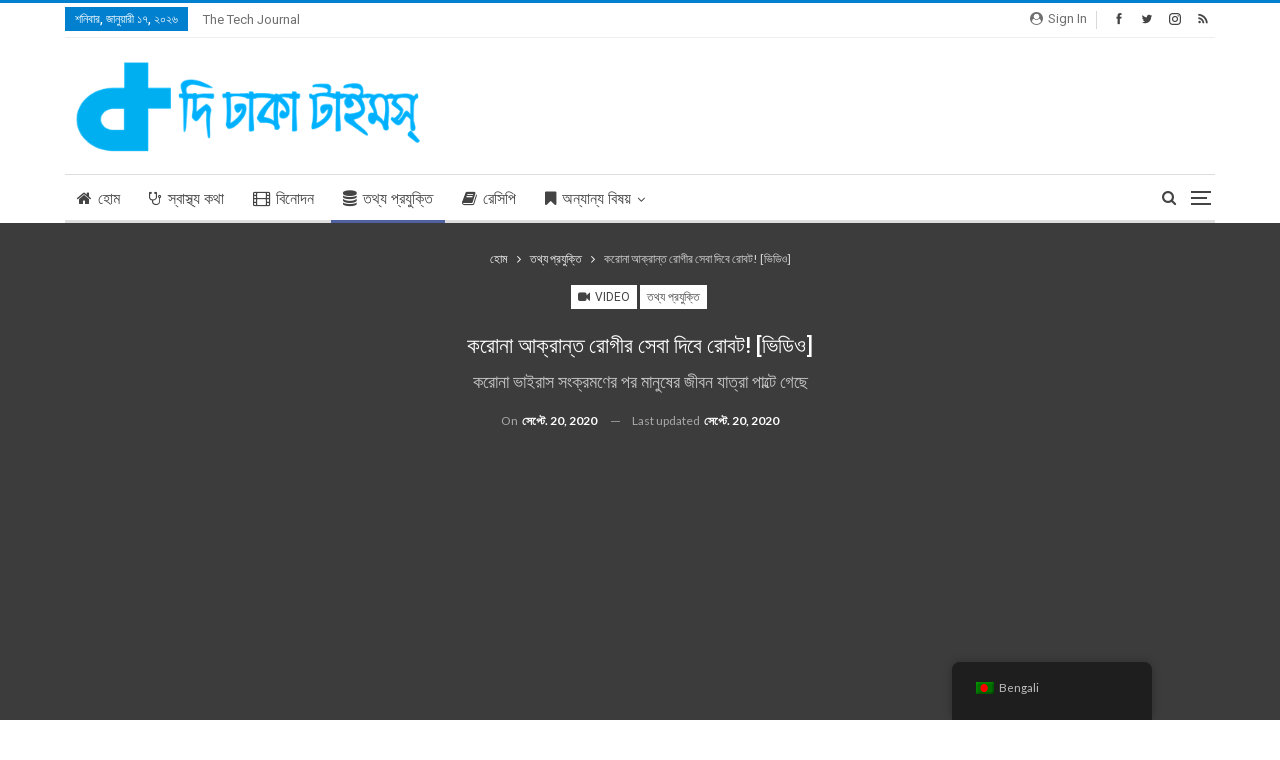

--- FILE ---
content_type: text/html; charset=UTF-8
request_url: https://thedhakatimes.com/131470/corona-robot-will-serve-the-infected-patient/
body_size: 32279
content:








































































































































































































































































































































































































































































































































































































































































































































































































































































































































































































































	<!DOCTYPE html>
		<!--[if IE 8]>
	<html class="ie ie8" lang="bn-BD" prefix="og: https://ogp.me/ns#"> <![endif]-->
	<!--[if IE 9]>
	<html class="ie ie9" lang="bn-BD" prefix="og: https://ogp.me/ns#"> <![endif]-->
	<!--[if gt IE 9]><!-->
<html lang="bn-BD" prefix="og: https://ogp.me/ns#"> <!--<![endif]-->
	<head>
				<meta charset="UTF-8">
		<meta http-equiv="X-UA-Compatible" content="IE=edge">
		<meta name="viewport" content="width=device-width, initial-scale=1.0">
		<link rel="pingback" href="https://thedhakatimes.com/xmlrpc.php"/>

		<link rel="manifest" href="/pwa-manifest.json">
<link rel="apple-touch-icon" sizes="512x512" href="https://thedhakatimes.com/wp-content/plugins/pwa-for-wp/images/logo-512x512.png">
<link rel="apple-touch-icon-precomposed" sizes="192x192" href="https://thedhakatimes.com/wp-content/uploads/2013/09/TDT-Logo-With-Text-Square.png">

<!-- Search Engine Optimization by Rank Math - https://s.rankmath.com/home -->
<title>করোনা আক্রান্ত রোগীর সেবা দিবে রোবট! [ভিডিও] - The Dhaka Times</title>
<meta name="description" content="দি ঢাকা টাইমস্ ডেস্ক ॥ করোনা ভাইরাস সংক্রমণের পর মানুষের জীবন যাত্রা পাল্টে গেছে। মানুষ ক্রমেই অভ্যস্ত হয়ে পড়ছেন নতুন এক জীবন যাত্রায়। এবার করোনা সংক্রমণ ঠেকাতে করোনা আক্রান্ত রোগীর সেবা দিবে রোবট! আরও জানতে পড়ুন বিস্তারিত -"/>
<meta name="robots" content="index, follow, max-snippet:-1, max-video-preview:-1, max-image-preview:large"/>
<link rel="canonical" href="https://thedhakatimes.com/131470/corona-robot-will-serve-the-infected-patient/" />
<meta property="og:locale" content="en_US" />
<meta property="og:type" content="article" />
<meta property="og:title" content="করোনা আক্রান্ত রোগীর সেবা দিবে রোবট! [ভিডিও] - The Dhaka Times" />
<meta property="og:description" content="দি ঢাকা টাইমস্ ডেস্ক ॥ করোনা ভাইরাস সংক্রমণের পর মানুষের জীবন যাত্রা পাল্টে গেছে। মানুষ ক্রমেই অভ্যস্ত হয়ে পড়ছেন নতুন এক জীবন যাত্রায়। এবার করোনা সংক্রমণ ঠেকাতে করোনা আক্রান্ত রোগীর সেবা দিবে রোবট! আরও জানতে পড়ুন বিস্তারিত -" />
<meta property="og:url" content="https://thedhakatimes.com/131470/corona-robot-will-serve-the-infected-patient/" />
<meta property="og:site_name" content="The Dhaka Times" />
<meta property="article:publisher" content="https://facebook.com/TheDhakaTimes" />
<meta property="article:author" content="https://www.facebook.com/TheDhakaTimes" />
<meta property="article:tag" content="Corona" />
<meta property="article:tag" content="infected patient" />
<meta property="article:tag" content="robot will serve" />
<meta property="article:tag" content="আক্রান্ত রোগী" />
<meta property="article:tag" content="করোনা" />
<meta property="article:tag" content="সেবা দিবে রোবট" />
<meta property="article:section" content="তথ্য প্রযুক্তি" />
<meta property="og:updated_time" content="2020-09-20T11:50:10+06:00" />
<meta property="fb:admins" content="271443036265827" />
<meta property="og:image" content="https://thedhakatimes.com/wp-content/uploads/2020/09/hqdefault-1.jpg" />
<meta property="og:image:secure_url" content="https://thedhakatimes.com/wp-content/uploads/2020/09/hqdefault-1.jpg" />
<meta property="og:image:width" content="480" />
<meta property="og:image:height" content="360" />
<meta property="og:image:alt" content="করোনা আক্রান্ত রোগীর সেবা দিবে রোবট!" />
<meta property="og:image:type" content="image/jpeg" />
<meta name="twitter:card" content="summary_large_image" />
<meta name="twitter:title" content="করোনা আক্রান্ত রোগীর সেবা দিবে রোবট! [ভিডিও] - The Dhaka Times" />
<meta name="twitter:description" content="দি ঢাকা টাইমস্ ডেস্ক ॥ করোনা ভাইরাস সংক্রমণের পর মানুষের জীবন যাত্রা পাল্টে গেছে। মানুষ ক্রমেই অভ্যস্ত হয়ে পড়ছেন নতুন এক জীবন যাত্রায়। এবার করোনা সংক্রমণ ঠেকাতে করোনা আক্রান্ত রোগীর সেবা দিবে রোবট! আরও জানতে পড়ুন বিস্তারিত -" />
<meta name="twitter:site" content="@TheDhakaTimes" />
<meta name="twitter:creator" content="@TheDhakaTimes" />
<meta name="twitter:image" content="https://thedhakatimes.com/wp-content/uploads/2020/09/hqdefault-1.jpg" />
<script type="application/ld+json" class="rank-math-schema">{"@context":"https://schema.org","@graph":[{"@type":"","headline":"\u0995\u09b0\u09cb\u09a8\u09be \u0986\u0995\u09cd\u09b0\u09be\u09a8\u09cd\u09a4 \u09b0\u09cb\u0997\u09c0\u09b0 \u09b8\u09c7\u09ac\u09be \u09a6\u09bf\u09ac\u09c7 \u09b0\u09cb\u09ac\u099f! [\u09ad\u09bf\u09a1\u09bf\u0993] - The Dhaka Times","keywords":"\u0995\u09b0\u09cb\u09a8\u09be \u0986\u0995\u09cd\u09b0\u09be\u09a8\u09cd\u09a4 \u09b0\u09cb\u0997\u09c0\u09b0 \u09b8\u09c7\u09ac\u09be \u09a6\u09bf\u09ac\u09c7 \u09b0\u09cb\u09ac\u099f!","datePublished":"2020-09-20T19:01:12+06:00","dateModified":"2020-09-20T19:01:12+06:00","author":{"@type":"Person","name":"\u09b8\u09cd\u099f\u09be\u09ab \u09b0\u09bf\u09aa\u09cb\u09b0\u09cd\u099f\u09be\u09b0"},"description":"\u09a6\u09bf \u09a2\u09be\u0995\u09be \u099f\u09be\u0987\u09ae\u09b8\u09cd \u09a1\u09c7\u09b8\u09cd\u0995 \u0965 \u0995\u09b0\u09cb\u09a8\u09be \u09ad\u09be\u0987\u09b0\u09be\u09b8 \u09b8\u0982\u0995\u09cd\u09b0\u09ae\u09a3\u09c7\u09b0 \u09aa\u09b0 \u09ae\u09be\u09a8\u09c1\u09b7\u09c7\u09b0 \u099c\u09c0\u09ac\u09a8 \u09af\u09be\u09a4\u09cd\u09b0\u09be \u09aa\u09be\u09b2\u09cd\u099f\u09c7 \u0997\u09c7\u099b\u09c7\u0964 \u09ae\u09be\u09a8\u09c1\u09b7 \u0995\u09cd\u09b0\u09ae\u09c7\u0987 \u0985\u09ad\u09cd\u09af\u09b8\u09cd\u09a4 \u09b9\u09df\u09c7 \u09aa\u09dc\u099b\u09c7\u09a8 \u09a8\u09a4\u09c1\u09a8 \u098f\u0995 \u099c\u09c0\u09ac\u09a8 \u09af\u09be\u09a4\u09cd\u09b0\u09be\u09df\u0964 \u098f\u09ac\u09be\u09b0 \u0995\u09b0\u09cb\u09a8\u09be \u09b8\u0982\u0995\u09cd\u09b0\u09ae\u09a3 \u09a0\u09c7\u0995\u09be\u09a4\u09c7 \u0995\u09b0\u09cb\u09a8\u09be \u0986\u0995\u09cd\u09b0\u09be\u09a8\u09cd\u09a4 \u09b0\u09cb\u0997\u09c0\u09b0 \u09b8\u09c7\u09ac\u09be \u09a6\u09bf\u09ac\u09c7 \u09b0\u09cb\u09ac\u099f! \u0986\u09b0\u0993 \u099c\u09be\u09a8\u09a4\u09c7 \u09aa\u09dc\u09c1\u09a8 \u09ac\u09bf\u09b8\u09cd\u09a4\u09be\u09b0\u09bf\u09a4 -","name":"\u0995\u09b0\u09cb\u09a8\u09be \u0986\u0995\u09cd\u09b0\u09be\u09a8\u09cd\u09a4 \u09b0\u09cb\u0997\u09c0\u09b0 \u09b8\u09c7\u09ac\u09be \u09a6\u09bf\u09ac\u09c7 \u09b0\u09cb\u09ac\u099f! [\u09ad\u09bf\u09a1\u09bf\u0993] - The Dhaka Times","@id":"https://thedhakatimes.com/131470/corona-robot-will-serve-the-infected-patient/#richSnippet","isPartOf":{"@id":"https://thedhakatimes.com/131470/corona-robot-will-serve-the-infected-patient/#webpage"},"inLanguage":"bn-BD","mainEntityOfPage":{"@id":"https://thedhakatimes.com/131470/corona-robot-will-serve-the-infected-patient/#webpage"}}]}</script>
<!-- /Rank Math WordPress SEO plugin -->

<link rel="amphtml" href="https://thedhakatimes.com/131470/corona-robot-will-serve-the-infected-patient/amp/" /><meta name="generator" content="AMP for WP 1.1.3"/>
<!-- Better Open Graph, Schema.org & Twitter Integration -->
<meta property="og:locale" content="bn_bd"/>
<meta property="og:site_name" content="The Dhaka Times"/>
<meta property="og:url" content="https://thedhakatimes.com/131470/corona-robot-will-serve-the-infected-patient/"/>
<meta property="og:title" content="করোনা আক্রান্ত রোগীর সেবা দিবে রোবট! [ভিডিও]"/>
<meta property="og:image" content="https://thedhakatimes.com/wp-content/uploads/2020/09/hqdefault-1.jpg"/>
<meta property="article:section" content="তথ্য প্রযুক্তি"/>
<meta property="article:tag" content="সেবা দিবে রোবট"/>
<meta property="og:description" content="দি ঢাকা টাইমস্ ডেস্ক ॥ করোনা ভাইরাস সংক্রমণের পর মানুষের জীবন যাত্রা পাল্টে গেছে। মানুষ ক্রমেই অভ্যস্ত হয়ে পড়ছেন নতুন এক জীবন যাত্রায়। এবার করোনা সংক্রমণ ঠেকাতে করোনা আক্রান্ত রোগীর সেবা দিবে রোবট! আরও জানতে পড়ুন বিস্তারিত -"/>
<meta property="og:type" content="article"/>
<meta name="twitter:card" content="summary"/>
<meta name="twitter:url" content="https://thedhakatimes.com/131470/corona-robot-will-serve-the-infected-patient/"/>
<meta name="twitter:title" content="করোনা আক্রান্ত রোগীর সেবা দিবে রোবট! [ভিডিও]"/>
<meta name="twitter:description" content="দি ঢাকা টাইমস্ ডেস্ক ॥ করোনা ভাইরাস সংক্রমণের পর মানুষের জীবন যাত্রা পাল্টে গেছে। মানুষ ক্রমেই অভ্যস্ত হয়ে পড়ছেন নতুন এক জীবন যাত্রায়। এবার করোনা সংক্রমণ ঠেকাতে করোনা আক্রান্ত রোগীর সেবা দিবে রোবট! আরও জানতে পড়ুন বিস্তারিত -"/>
<meta name="twitter:image" content="https://thedhakatimes.com/wp-content/uploads/2020/09/hqdefault-1.jpg"/>
<!-- / Better Open Graph, Schema.org & Twitter Integration. -->
<link rel='dns-prefetch' href='//fonts.googleapis.com' />
<link rel='dns-prefetch' href='//s.w.org' />
<link rel="alternate" type="application/rss+xml" title="The Dhaka Times &raquo; ফীড" href="https://thedhakatimes.com/feed/" />
<link rel="alternate" type="application/rss+xml" title="The Dhaka Times &raquo; মন্তব্য ফীড" href="https://thedhakatimes.com/comments/feed/" />
<link rel="alternate" type="application/rss+xml" title="The Dhaka Times &raquo; করোনা আক্রান্ত রোগীর সেবা দিবে রোবট! [ভিডিও] মন্তব্যের ফিড" href="https://thedhakatimes.com/131470/corona-robot-will-serve-the-infected-patient/feed/" />
		<script type="text/javascript">
			window._wpemojiSettings = {"baseUrl":"https:\/\/s.w.org\/images\/core\/emoji\/13.1.0\/72x72\/","ext":".png","svgUrl":"https:\/\/s.w.org\/images\/core\/emoji\/13.1.0\/svg\/","svgExt":".svg","source":{"concatemoji":"https:\/\/thedhakatimes.com\/wp-includes\/js\/wp-emoji-release.min.js?ver=5.8.12"}};
			!function(e,a,t){var n,r,o,i=a.createElement("canvas"),p=i.getContext&&i.getContext("2d");function s(e,t){var a=String.fromCharCode;p.clearRect(0,0,i.width,i.height),p.fillText(a.apply(this,e),0,0);e=i.toDataURL();return p.clearRect(0,0,i.width,i.height),p.fillText(a.apply(this,t),0,0),e===i.toDataURL()}function c(e){var t=a.createElement("script");t.src=e,t.defer=t.type="text/javascript",a.getElementsByTagName("head")[0].appendChild(t)}for(o=Array("flag","emoji"),t.supports={everything:!0,everythingExceptFlag:!0},r=0;r<o.length;r++)t.supports[o[r]]=function(e){if(!p||!p.fillText)return!1;switch(p.textBaseline="top",p.font="600 32px Arial",e){case"flag":return s([127987,65039,8205,9895,65039],[127987,65039,8203,9895,65039])?!1:!s([55356,56826,55356,56819],[55356,56826,8203,55356,56819])&&!s([55356,57332,56128,56423,56128,56418,56128,56421,56128,56430,56128,56423,56128,56447],[55356,57332,8203,56128,56423,8203,56128,56418,8203,56128,56421,8203,56128,56430,8203,56128,56423,8203,56128,56447]);case"emoji":return!s([10084,65039,8205,55357,56613],[10084,65039,8203,55357,56613])}return!1}(o[r]),t.supports.everything=t.supports.everything&&t.supports[o[r]],"flag"!==o[r]&&(t.supports.everythingExceptFlag=t.supports.everythingExceptFlag&&t.supports[o[r]]);t.supports.everythingExceptFlag=t.supports.everythingExceptFlag&&!t.supports.flag,t.DOMReady=!1,t.readyCallback=function(){t.DOMReady=!0},t.supports.everything||(n=function(){t.readyCallback()},a.addEventListener?(a.addEventListener("DOMContentLoaded",n,!1),e.addEventListener("load",n,!1)):(e.attachEvent("onload",n),a.attachEvent("onreadystatechange",function(){"complete"===a.readyState&&t.readyCallback()})),(n=t.source||{}).concatemoji?c(n.concatemoji):n.wpemoji&&n.twemoji&&(c(n.twemoji),c(n.wpemoji)))}(window,document,window._wpemojiSettings);
		</script>
		<style type="text/css">
img.wp-smiley,
img.emoji {
	display: inline !important;
	border: none !important;
	box-shadow: none !important;
	height: 1em !important;
	width: 1em !important;
	margin: 0 .07em !important;
	vertical-align: -0.1em !important;
	background: none !important;
	padding: 0 !important;
}
</style>
	<link rel='stylesheet' id='validate-engine-css-css'  href='https://thedhakatimes.com/wp-content/plugins/wysija-newsletters/css/validationEngine.jquery.css?ver=2.16' type='text/css' media='all' />
<link rel='stylesheet' id='wp-block-library-css'  href='https://thedhakatimes.com/wp-includes/css/dist/block-library/style.min.css?ver=5.8.12' type='text/css' media='all' />
<link rel='stylesheet' id='popupally-style-css'  href='https://thedhakatimes.com/wp-content/popupally-scripts/1-popupally-style.css?ver=2.1.3.15' type='text/css' media='all' />
<link rel='stylesheet' id='wsl-widget-css'  href='https://thedhakatimes.com/wp-content/plugins/wordpress-social-login/assets/css/style.css?ver=5.8.12' type='text/css' media='all' />
<link rel='stylesheet' id='wp-polls-css'  href='https://thedhakatimes.com/wp-content/plugins/wp-polls/polls-css.css?ver=2.77.3' type='text/css' media='all' />
<style id='wp-polls-inline-css' type='text/css'>
.wp-polls .pollbar {
	margin: 1px;
	font-size: 6px;
	line-height: 8px;
	height: 8px;
	background-image: url('https://thedhakatimes.com/wp-content/plugins/wp-polls/images/default/pollbg.gif');
	border: 1px solid #c8c8c8;
}

</style>
<link rel='stylesheet' id='trp-floater-language-switcher-style-css'  href='https://thedhakatimes.com/wp-content/plugins/translatepress-multilingual/assets/css/trp-floater-language-switcher.css?ver=2.9.8' type='text/css' media='all' />
<link rel='stylesheet' id='trp-language-switcher-style-css'  href='https://thedhakatimes.com/wp-content/plugins/translatepress-multilingual/assets/css/trp-language-switcher.css?ver=2.9.8' type='text/css' media='all' />
<style id='akismet-widget-style-inline-css' type='text/css'>

			.a-stats {
				--akismet-color-mid-green: #357b49;
				--akismet-color-white: #fff;
				--akismet-color-light-grey: #f6f7f7;

				max-width: 350px;
				width: auto;
			}

			.a-stats * {
				all: unset;
				box-sizing: border-box;
			}

			.a-stats strong {
				font-weight: 600;
			}

			.a-stats a.a-stats__link,
			.a-stats a.a-stats__link:visited,
			.a-stats a.a-stats__link:active {
				background: var(--akismet-color-mid-green);
				border: none;
				box-shadow: none;
				border-radius: 8px;
				color: var(--akismet-color-white);
				cursor: pointer;
				display: block;
				font-family: -apple-system, BlinkMacSystemFont, 'Segoe UI', 'Roboto', 'Oxygen-Sans', 'Ubuntu', 'Cantarell', 'Helvetica Neue', sans-serif;
				font-weight: 500;
				padding: 12px;
				text-align: center;
				text-decoration: none;
				transition: all 0.2s ease;
			}

			/* Extra specificity to deal with TwentyTwentyOne focus style */
			.widget .a-stats a.a-stats__link:focus {
				background: var(--akismet-color-mid-green);
				color: var(--akismet-color-white);
				text-decoration: none;
			}

			.a-stats a.a-stats__link:hover {
				filter: brightness(110%);
				box-shadow: 0 4px 12px rgba(0, 0, 0, 0.06), 0 0 2px rgba(0, 0, 0, 0.16);
			}

			.a-stats .count {
				color: var(--akismet-color-white);
				display: block;
				font-size: 1.5em;
				line-height: 1.4;
				padding: 0 13px;
				white-space: nowrap;
			}
		
</style>
<link rel='stylesheet' id='notificationx-public-css'  href='https://thedhakatimes.com/wp-content/plugins/notificationx/assets/public/css/frontend.css?ver=3.0.2' type='text/css' media='all' />
<link rel='stylesheet' id='dashicons-css'  href='https://thedhakatimes.com/wp-includes/css/dashicons.min.css?ver=5.8.12' type='text/css' media='all' />
<link rel='stylesheet' id='notificationx-pro-public-css'  href='https://thedhakatimes.com/wp-content/plugins/notificationx-pro/assets/public/css/frontend.css?ver=3.0.1' type='text/css' media='all' />
<link rel='stylesheet' id='publisher-child-css'  href='https://thedhakatimes.com/wp-content/themes/thedhakatimes-child-20/style.css?ver=2.0.0' type='text/css' media='all' />
<link rel='stylesheet' id='pwaforwp-style-css'  href='https://thedhakatimes.com/wp-content/plugins/pwa-for-wp/assets/css/pwaforwp-main.min.css?ver=1.7.76' type='text/css' media='all' />
<link rel='stylesheet' id='bsf-Defaults-css'  href='https://thedhakatimes.com/wp-content/uploads/smile_fonts/Defaults/Defaults.css?ver=5.8.12' type='text/css' media='all' />
<link rel='stylesheet' id='better-framework-main-fonts-css'  href='https://fonts.googleapis.com/css?family=Lato:400,700%7CRoboto:400,500,400italic' type='text/css' media='all' />
<script type='text/javascript' src='https://thedhakatimes.com/wp-includes/js/jquery/jquery.min.js?ver=3.6.0' id='jquery-core-js'></script>
<script type='text/javascript' src='https://thedhakatimes.com/wp-includes/js/jquery/jquery-migrate.min.js?ver=3.3.2' id='jquery-migrate-js'></script>
<script type='text/javascript' id='popupally-action-script-js-extra'>
/* <![CDATA[ */
var popupally_action_object = {"popup_param":{"1":{"id":1,"timed-popup-delay":30,"enable-exit-intent-popup":"true","cookie-duration":7,"priority":0,"popup-selector":"#popup-box-gfcr-1","popup-class":"popupally-opened-gfcr-1","cookie-name":"popupally-cookie-1","close-trigger":".popup-click-close-trigger-1"},"2":{"id":2,"cookie-duration":14,"priority":0,"popup-selector":"#popup-box-gfcr-2","popup-class":"popupally-opened-gfcr-2","cookie-name":"popupally-cookie-2","close-trigger":".popup-click-close-trigger-2"}}};
/* ]]> */
</script>
<script type='text/javascript' src='https://thedhakatimes.com/wp-content/plugins/popupally/resource/frontend/popup.min.js?ver=2.1.3' id='popupally-action-script-js'></script>
<script type='text/javascript' id='analytify-events-tracking-js-extra'>
/* <![CDATA[ */
var analytify_events_tracking = {"ajaxurl":"https:\/\/thedhakatimes.com\/wp-admin\/admin-ajax.php","tracking_mode":"gtag","ga_mode":"ga4","tracking_code":"UA-10078990-21","is_track_user":"1","root_domain":"thedhakatimes.com","affiliate_link":"","download_extension":"zip|mp3*|mpe*g|pdf|docx*|pptx*|xlsx*|rar*","anchor_tracking":""};
/* ]]> */
</script>
<script type='text/javascript' src='https://thedhakatimes.com/wp-content/plugins/wp-analytify-pro/inc/modules/events-tracking/assets/js/analytify-events-tracking.min.js?ver=5.8.12' id='analytify-events-tracking-js'></script>
<!--[if lt IE 9]>
<script type='text/javascript' src='https://thedhakatimes.com/wp-content/plugins/better-adsmanager/includes/libs/better-framework/assets/js/html5shiv.min.js?ver=3.10.15' id='bf-html5shiv-js'></script>
<![endif]-->
<!--[if lt IE 9]>
<script type='text/javascript' src='https://thedhakatimes.com/wp-content/plugins/better-adsmanager/includes/libs/better-framework/assets/js/respond.min.js?ver=3.10.15' id='bf-respond-js'></script>
<![endif]-->
<link rel="https://api.w.org/" href="https://thedhakatimes.com/wp-json/" /><link rel="alternate" type="application/json" href="https://thedhakatimes.com/wp-json/wp/v2/posts/131470" /><link rel="EditURI" type="application/rsd+xml" title="RSD" href="https://thedhakatimes.com/xmlrpc.php?rsd" />
<link rel="wlwmanifest" type="application/wlwmanifest+xml" href="https://thedhakatimes.com/wp-includes/wlwmanifest.xml" /> 
<meta name="generator" content="WordPress 5.8.12" />
<link rel='shortlink' href='https://thedhakatimes.com/?p=131470' />
<link rel="alternate" type="application/json+oembed" href="https://thedhakatimes.com/wp-json/oembed/1.0/embed?url=https%3A%2F%2Fthedhakatimes.com%2F131470%2Fcorona-robot-will-serve-the-infected-patient%2F" />
<link rel="alternate" type="text/xml+oembed" href="https://thedhakatimes.com/wp-json/oembed/1.0/embed?url=https%3A%2F%2Fthedhakatimes.com%2F131470%2Fcorona-robot-will-serve-the-infected-patient%2F&#038;format=xml" />

<meta name="author" content="The Dhaka Times"/>
<meta property="article:author" content="https://www.facebook.com/TheDhakaTimes"/>
<meta property="article:publisher" content="https://www.facebook.com/TheDhakaTimes"/>
			<meta property="fb:pages" content="271443036265827" />
			<link rel="alternate" hreflang="bn-BD" href="https://thedhakatimes.com/131470/corona-robot-will-serve-the-infected-patient/"/>
<link rel="alternate" hreflang="en-US" href="https://thedhakatimes.com/en/131470/corona-robot-will-serve-the-infected-patient/"/>
<link rel="alternate" hreflang="bn" href="https://thedhakatimes.com/131470/corona-robot-will-serve-the-infected-patient/"/>
<link rel="alternate" hreflang="en" href="https://thedhakatimes.com/en/131470/corona-robot-will-serve-the-infected-patient/"/>
<!-- This code is added by Analytify (5.5.1) https://analytify.io/ !-->
			<script async src="https://www.googletagmanager.com/gtag/js?id=?UA-10078990-21"></script>
			<script>
			window.dataLayer = window.dataLayer || [];
			function gtag(){dataLayer.push(arguments);}
			gtag('js', new Date());

			const configuration = JSON.parse( '{"anonymize_ip":"true","forceSSL":"true","allow_display_features":"true","debug_mode":true}' );
			const gaID = 'UA-10078990-21';

			
			gtag('config', gaID, configuration);

			
			</script>

			<!-- This code is added by Analytify (5.5.1) !--><meta property="fb:app_id" content="191292457650133">			<link rel="shortcut icon" href="https://thedhakatimes.com/wp-content/uploads/2017/01/High-res-icon.png">			<link rel="apple-touch-icon" href="https://thedhakatimes.com/wp-content/uploads/2017/02/High-res-icon-with-text-57px-1.png">			<link rel="apple-touch-icon" sizes="114x114" href="https://thedhakatimes.com/wp-content/uploads/2017/02/High-res-icon-with-text-114px-1.png">			<link rel="apple-touch-icon" sizes="72x72" href="https://thedhakatimes.com/wp-content/uploads/2017/02/High-res-icon-with-text-72px-1.png">			<link rel="apple-touch-icon" sizes="144x144" href="https://thedhakatimes.com/wp-content/uploads/2017/02/High-res-icon-with-text-144px-1.png"><meta name="generator" content="Powered by WPBakery Page Builder - drag and drop page builder for WordPress."/>
<!--[if lte IE 9]><link rel="stylesheet" type="text/css" href="https://thedhakatimes.com/wp-content/plugins/js_composer/assets/css/vc_lte_ie9.min.css" media="screen"><![endif]-->      <meta name="onesignal" content="wordpress-plugin"/>
            <script>

      window.OneSignalDeferred = window.OneSignalDeferred || [];

      OneSignalDeferred.push(function(OneSignal) {
        var oneSignal_options = {};
        window._oneSignalInitOptions = oneSignal_options;

        oneSignal_options['serviceWorkerParam'] = { scope: '/' };
oneSignal_options['serviceWorkerPath'] = 'OneSignalSDKWorker.js.php';

        OneSignal.Notifications.setDefaultUrl("https://thedhakatimes.com");

        oneSignal_options['wordpress'] = true;
oneSignal_options['appId'] = '80b3f6c4-3e4b-4580-bc64-2d33c2c308cf';
oneSignal_options['allowLocalhostAsSecureOrigin'] = true;
oneSignal_options['welcomeNotification'] = { };
oneSignal_options['welcomeNotification']['title'] = "";
oneSignal_options['welcomeNotification']['message'] = "";
oneSignal_options['path'] = "https://thedhakatimes.com/wp-content/plugins/onesignal-free-web-push-notifications/sdk_files/";
oneSignal_options['safari_web_id'] = "web.onesignal.auto.3b385de2-9d64-4c4d-bcc9-f67f460e32ab";
oneSignal_options['promptOptions'] = { };
oneSignal_options['notifyButton'] = { };
oneSignal_options['notifyButton']['enable'] = true;
oneSignal_options['notifyButton']['position'] = 'bottom-right';
oneSignal_options['notifyButton']['theme'] = 'default';
oneSignal_options['notifyButton']['size'] = 'medium';
oneSignal_options['notifyButton']['showCredit'] = true;
oneSignal_options['notifyButton']['text'] = {};
              OneSignal.init(window._oneSignalInitOptions);
                    });

      function documentInitOneSignal() {
        var oneSignal_elements = document.getElementsByClassName("OneSignal-prompt");

        var oneSignalLinkClickHandler = function(event) { OneSignal.Notifications.requestPermission(); event.preventDefault(); };        for(var i = 0; i < oneSignal_elements.length; i++)
          oneSignal_elements[i].addEventListener('click', oneSignalLinkClickHandler, false);
      }

      if (document.readyState === 'complete') {
           documentInitOneSignal();
      }
      else {
           window.addEventListener("load", function(event){
               documentInitOneSignal();
          });
      }
    </script>
<script type="application/ld+json">{
    "@context": "http:\/\/schema.org\/",
    "@type": "organization",
    "@id": "#organization",
    "logo": {
        "@type": "ImageObject",
        "url": "https:\/\/thedhakatimes.com\/wp-content\/uploads\/2017\/01\/TDT-LogoTextAsif-V1.2-150px-height.png"
    },
    "url": "https:\/\/thedhakatimes.com\/",
    "name": "The Dhaka Times",
    "description": "\u09a4\u09b0\u09c1\u09a3 \u09aa\u09cd\u09b0\u099c\u09a8\u09cd\u09ae\u0995\u09c7 \u098f\u0997\u09bf\u09af\u09bc\u09c7 \u09b0\u09be\u0996\u09be\u09b0 \u09aa\u09cd\u09b0\u09a4\u09cd\u09af\u09af\u09bc\u09c7, \u09ac\u09be\u0982\u09b2\u09be\u09a6\u09c7\u09b6\u09c7\u09b0 \u09b8\u09ac\u099a\u09c7\u09af\u09bc\u09c7 \u09ac\u09a1\u09bc \u09b8\u09be\u09ae\u09be\u099c\u09bf\u0995 \u09ae\u09cd\u09af\u09be\u0997\u09be\u099c\u09bf\u09a8\u0964"
}</script>
<script type="application/ld+json">{
    "@context": "http:\/\/schema.org\/",
    "@type": "WebSite",
    "name": "The Dhaka Times",
    "alternateName": "\u09a4\u09b0\u09c1\u09a3 \u09aa\u09cd\u09b0\u099c\u09a8\u09cd\u09ae\u0995\u09c7 \u098f\u0997\u09bf\u09af\u09bc\u09c7 \u09b0\u09be\u0996\u09be\u09b0 \u09aa\u09cd\u09b0\u09a4\u09cd\u09af\u09af\u09bc\u09c7, \u09ac\u09be\u0982\u09b2\u09be\u09a6\u09c7\u09b6\u09c7\u09b0 \u09b8\u09ac\u099a\u09c7\u09af\u09bc\u09c7 \u09ac\u09a1\u09bc \u09b8\u09be\u09ae\u09be\u099c\u09bf\u0995 \u09ae\u09cd\u09af\u09be\u0997\u09be\u099c\u09bf\u09a8\u0964",
    "url": "https:\/\/thedhakatimes.com\/"
}</script>
<script type="application/ld+json">{
    "@context": "http:\/\/schema.org\/",
    "@type": "VideoObject",
    "description": "\u09a6\u09bf \u09a2\u09be\u0995\u09be \u099f\u09be\u0987\u09ae\u09b8\u09cd \u09a1\u09c7\u09b8\u09cd\u0995 \u0965 \u0995\u09b0\u09cb\u09a8\u09be \u09ad\u09be\u0987\u09b0\u09be\u09b8 \u09b8\u0982\u0995\u09cd\u09b0\u09ae\u09a3\u09c7\u09b0 \u09aa\u09b0 \u09ae\u09be\u09a8\u09c1\u09b7\u09c7\u09b0 \u099c\u09c0\u09ac\u09a8 \u09af\u09be\u09a4\u09cd\u09b0\u09be \u09aa\u09be\u09b2\u09cd\u099f\u09c7 \u0997\u09c7\u099b\u09c7\u0964 \u09ae\u09be\u09a8\u09c1\u09b7 \u0995\u09cd\u09b0\u09ae\u09c7\u0987 \u0985\u09ad\u09cd\u09af\u09b8\u09cd\u09a4 \u09b9\u09df\u09c7 \u09aa\u09dc\u099b\u09c7\u09a8 \u09a8\u09a4\u09c1\u09a8 \u098f\u0995 \u099c\u09c0\u09ac\u09a8 \u09af\u09be\u09a4\u09cd\u09b0\u09be\u09df\u0964 \u098f\u09ac\u09be\u09b0 \u0995\u09b0\u09cb\u09a8\u09be \u09b8\u0982\u0995\u09cd\u09b0\u09ae\u09a3 \u09a0\u09c7\u0995\u09be\u09a4\u09c7 \u0995\u09b0\u09cb\u09a8\u09be \u0986\u0995\u09cd\u09b0\u09be\u09a8\u09cd\u09a4 \u09b0\u09cb\u0997\u09c0\u09b0 \u09b8\u09c7\u09ac\u09be \u09a6\u09bf\u09ac\u09c7 \u09b0\u09cb\u09ac\u099f! \u0986\u09b0\u0993 \u099c\u09be\u09a8\u09a4\u09c7 \u09aa\u09dc\u09c1\u09a8 \u09ac\u09bf\u09b8\u09cd\u09a4\u09be\u09b0\u09bf\u09a4 -",
    "author": {
        "@type": "Person",
        "@id": "#person-",
        "name": "\u09b8\u09cd\u099f\u09be\u09ab \u09b0\u09bf\u09aa\u09cb\u09b0\u09cd\u099f\u09be\u09b0"
    },
    "contentUrl": "https:\/\/www.youtube.com\/watch?v=FgW6AxGkqGY&feature=emb_logo",
    "name": "\u0995\u09b0\u09cb\u09a8\u09be \u0986\u0995\u09cd\u09b0\u09be\u09a8\u09cd\u09a4 \u09b0\u09cb\u0997\u09c0\u09b0 \u09b8\u09c7\u09ac\u09be \u09a6\u09bf\u09ac\u09c7 \u09b0\u09cb\u09ac\u099f! [\u09ad\u09bf\u09a1\u09bf\u0993]",
    "thumbnailUrl": "https:\/\/thedhakatimes.com\/wp-content\/uploads\/2020\/09\/hqdefault-1.jpg",
    "uploadDate": "2020-09-20",
    "interactionStatistic": [
        {
            "@type": "InteractionCounter",
            "interactionType": "http:\/\/schema.org\/CommentAction",
            "userInteractionCount": 0
        }
    ],
    "publisher": {
        "@id": "#organization"
    },
    "mainEntityOfPage": "https:\/\/thedhakatimes.com\/131470\/corona-robot-will-serve-the-infected-patient\/"
}</script>
<link rel='stylesheet' id='bs-icons' href='https://thedhakatimes.com/wp-content/plugins/better-adsmanager/includes/libs/better-framework/assets/css/bs-icons.css' type='text/css' media='all' />
<link rel='stylesheet' id='better-social-counter' href='https://thedhakatimes.com/wp-content/plugins/better-social-counter/css/style.min.css' type='text/css' media='all' />
<link rel='stylesheet' id='better-weather' href='https://thedhakatimes.com/wp-content/plugins/better-weather/css/bw-style.min.css' type='text/css' media='all' />
<link rel='stylesheet' id='bf-slick' href='https://thedhakatimes.com/wp-content/plugins/better-adsmanager/includes/libs/better-framework/assets/css/slick.min.css' type='text/css' media='all' />
<link rel='stylesheet' id='br-numbers' href='https://fonts.googleapis.com/css?family=Oswald&text=0123456789./\%' type='text/css' media='all' />
<link rel='stylesheet' id='better-reviews' href='https://thedhakatimes.com/wp-content/plugins/better-reviews/css/better-reviews.min.css' type='text/css' media='all' />
<link rel='stylesheet' id='better-wp-embedder-pro' href='https://thedhakatimes.com/wp-content/plugins/better-wp-embedder/assets/css/bwpe.min.css' type='text/css' media='all' />
<link rel='stylesheet' id='blockquote-pack-pro' href='https://thedhakatimes.com/wp-content/plugins/blockquote-pack-pro/css/blockquote-pack.min.css' type='text/css' media='all' />
<link rel='stylesheet' id='smart-lists-pack-pro' href='https://thedhakatimes.com/wp-content/plugins/smart-lists-pack-pro/css/smart-lists-pack.min.css' type='text/css' media='all' />
<link rel='stylesheet' id='wp-embedder-pack-pro' href='https://thedhakatimes.com/wp-content/plugins/wp-embedder-pack/assets/css/wpep.min.css' type='text/css' media='all' />
<link rel='stylesheet' id='pretty-photo' href='https://thedhakatimes.com/wp-content/plugins/better-adsmanager/includes/libs/better-framework/assets/css/pretty-photo.min.css' type='text/css' media='all' />
<link rel='stylesheet' id='theme-libs' href='https://thedhakatimes.com/wp-content/themes/publisher/css/theme-libs.min.css' type='text/css' media='all' />
<link rel='stylesheet' id='fontawesome' href='https://thedhakatimes.com/wp-content/plugins/better-adsmanager/includes/libs/better-framework/assets/css/font-awesome.min.css' type='text/css' media='all' />
<link rel='stylesheet' id='publisher' href='https://thedhakatimes.com/wp-content/themes/publisher/style-7.5.4.min.css' type='text/css' media='all' />
<link rel='stylesheet' id='7.5.4-1768475188' href='https://thedhakatimes.com/wp-content/bs-booster-cache/d4e564e45b9f955cfaa0dcb9b6679a42.css' type='text/css' media='all' />
<meta name="cf-2fa-verify" content="wl09diej37fyrb3mxn1n938jsdg36jxzva6">
<meta name="apple-itunes-app" content="app-id=868276300"/>
<meta property="fb:app_id" content="191292457650133"/>




<!-- Facebook Pixel  -->
<script type="text/javascript">
var fb_param = {};
fb_param.pixel_id = '6006226433048';
fb_param.value = '0.00';
(function(){
  var fpw = document.createElement('script');
  fpw.async = true;
  fpw.src = '//connect.facebook.net/en_US/fp.js';
  var ref = document.getElementsByTagName('script')[0];
  ref.parentNode.insertBefore(fpw, ref);
})();
</script>
<noscript><img height="1" width="1" alt="" style="display:none" src="https://www.facebook.com/offsite_event.php?id=6006226433048&amp;value=0" /></noscript>

<!-- Facebook Pixel  -->

<meta name="bitly-verification" content="81ee7d070d84"/>

<!-- Taboola  -->
<script type="text/javascript">
  window._taboola = window._taboola || [];
  _taboola.push({article:'auto'});
  !function (e, f, u) {
    e.async = 1;
    e.src = u;
    f.parentNode.insertBefore(e, f);
  }(document.createElement('script'),
  document.getElementsByTagName('script')[0],
  '//cdn.taboola.com/libtrc/arcommunications-dhakatimes/loader.js');
</script>
<!-- Taboola  -->

<script type="text/javascript">
    window.smartlook||(function(d) {
    var o=smartlook=function(){ o.api.push(arguments)},h=d.getElementsByTagName('head')[0];
    var c=d.createElement('script');o.api=new Array();c.async=true;c.type='text/javascript';
    c.charset='utf-8';c.src='//rec.smartlook.com/recorder.js';h.appendChild(c);
    })(document);
    smartlook('init', '6f94beea14b978d8b67e02bb5e31713f6e8cec8a');
</script><link rel="icon" href="https://thedhakatimes.com/wp-content/uploads/2013/09/TDT-Logo-With-Text-Square-150x150.png" sizes="32x32" />
<link rel="icon" href="https://thedhakatimes.com/wp-content/uploads/2013/09/TDT-Logo-With-Text-Square-300x300.png" sizes="192x192" />
<meta name="msapplication-TileImage" content="https://thedhakatimes.com/wp-content/uploads/2013/09/TDT-Logo-With-Text-Square-300x300.png" />
<meta name="pwaforwp" content="wordpress-plugin"/>
        <meta name="theme-color" content="#ffffff">
        <meta name="apple-mobile-web-app-title" content="The Dhaka Times">
        <meta name="application-name" content="The Dhaka Times">
        <meta name="apple-mobile-web-app-capable" content="yes">
        <meta name="apple-mobile-web-app-status-bar-style" content="default">
        <meta name="mobile-web-app-capable" content="yes">
        <meta name="apple-touch-fullscreen" content="yes">
<link rel="apple-touch-icon" sizes="192x192" href="https://thedhakatimes.com/wp-content/uploads/2013/09/TDT-Logo-With-Text-Square.png">
<link rel="apple-touch-icon" sizes="512x512" href="https://thedhakatimes.com/wp-content/uploads/2013/09/TDT-Featured-Graphic.png">
		<style type="text/css" id="wp-custom-css">
			#dy3XxZzLS{
	display: none;
}		</style>
		<noscript><style type="text/css"> .wpb_animate_when_almost_visible { opacity: 1; }</style></noscript>	</head>

<body class="post-template-default single single-post postid-131470 single-format-video translatepress-bn_BD active-light-box active-top-line ltr close-rh page-layout-2-col-right full-width active-sticky-sidebar main-menu-sticky-smart active-ajax-search single-prim-cat-13 single-cat-13  bs-hide-ha wpb-js-composer js-comp-ver-5.6 vc_responsive bs-ll-a" dir="ltr">
<div id="fb-root"></div>
<script>(function(d, s, id) {
  var js, fjs = d.getElementsByTagName(s)[0];
  if (d.getElementById(id)) return;
  js = d.createElement(s); js.id = id;
  js.src = "//connect.facebook.net/en_US/sdk.js#xfbml=1&version=v2.6&appId=191292457650133";
  fjs.parentNode.insertBefore(js, fjs);
}(document, 'script', 'facebook-jssdk'));</script>
<div class="off-canvas-overlay"></div>
<div class="off-canvas-container left skin-white">
	<div class="off-canvas-inner">
		<span class="canvas-close"><i></i></span>
					<div class="off-canvas-header">
									<div class="logo">

						<a href="https://thedhakatimes.com/">
							<img src="https://thedhakatimes.com/wp-content/uploads/2013/09/TDT-Logo-With-Text-Square1.png"
							     alt="The Dhaka Times">
						</a>
					</div>
										<div class="site-name">The Dhaka Times</div>
									<div class="site-description">তরুণ প্রজন্মকে এগিয়ে রাখার প্রত্যয়ে, বাংলাদেশের সবচেয়ে বড় সামাজিক ম্যাগাজিন।</div>
			</div>
						<div class="off-canvas-menu">
				<div class="off-canvas-menu-fallback"></div>
			</div>
						<div class="off_canvas_footer">
				<div class="off_canvas_footer-info entry-content">
							<div  class="  better-studio-shortcode bsc-clearfix better-social-counter style-button colored in-4-col">
						<ul class="social-list bsc-clearfix"><li class="social-item facebook"><a href = "https://www.facebook.com/TheDhakaTimes" target = "_blank" > <i class="item-icon bsfi-facebook" ></i><span class="item-title" > Likes </span> </a> </li> <li class="social-item twitter"><a href = "https://twitter.com/TheDhakaTimes" target = "_blank" > <i class="item-icon bsfi-twitter" ></i><span class="item-title" > Followers </span> </a> </li> 			</ul>
		</div>
						</div>
			</div>
				</div>
</div>
		<div class="main-wrap content-main-wrap">
			<header id="header" class="site-header header-style-2 boxed" itemscope="itemscope" itemtype="https://schema.org/WPHeader">

		<section class="topbar topbar-style-1 hidden-xs hidden-xs">
	<div class="content-wrap">
		<div class="container">
			<div class="topbar-inner clearfix">

									<div class="section-links">
								<div  class="  better-studio-shortcode bsc-clearfix better-social-counter style-button not-colored in-4-col">
						<ul class="social-list bsc-clearfix"><li class="social-item facebook"><a href = "https://www.facebook.com/TheDhakaTimes" target = "_blank" > <i class="item-icon bsfi-facebook" ></i><span class="item-title" > Likes </span> </a> </li> <li class="social-item twitter"><a href = "https://twitter.com/TheDhakaTimes" target = "_blank" > <i class="item-icon bsfi-twitter" ></i><span class="item-title" > Followers </span> </a> </li> <li class="social-item instagram"><a href = "https://instagram.com/betterstudio" target = "_blank" > <i class="item-icon bsfi-instagram" ></i><span class="item-title" > Followers </span> </a> </li> <li class="social-item rss"><a href = "https://thedhakatimes.com/feed/rss/" target = "_blank" > <i class="item-icon bsfi-rss" ></i><span class="item-title" > Subscribe </span> </a> </li> 			</ul>
		</div>
									<a class="topbar-sign-in behind-social"
							   data-toggle="modal" data-target="#bsLoginModal">
								<i class="fa fa-user-circle"></i> Sign in							</a>

							<div class="modal sign-in-modal fade" id="bsLoginModal" tabindex="-1" role="dialog"
							     style="display: none">
								<div class="modal-dialog" role="document">
									<div class="modal-content">
											<span class="close-modal" data-dismiss="modal" aria-label="Close"><i
														class="fa fa-close"></i></span>
										<div class="modal-body">
											<div  class="bs-shortcode bs-login-shortcode ">
		<div class="bs-login bs-type-login"  style="display:none">

					<div class="bs-login-panel bs-login-sign-panel bs-current-login-panel">
								<form name="loginform"
				      action="https://thedhakatimes.com/wp-login.php" method="post">

					
					<div class="login-header">
						<span class="login-icon fa fa-user-circle main-color"></span>
						<p>Welcome, Login to your account.</p>
					</div>
											<div class="login-field social-login-buttons clearfix">
														<ul class="items-count-3">
																	<li class="item-1">
												<a
				rel="nofollow"
				href="https://thedhakatimes.com/wp-login.php?action=wordpress_social_authenticate&mode=login&redirect_to=https%3A%2F%2Fthedhakatimes.com%2F131470%2Fcorona-robot-will-serve-the-infected-patient%2F&provider=Facebook"
				data-provider="Facebook"
				class="btn social-login-btn social-login-btn-facebook with-icon"><i class="bf-icon  bsfi-facebook"></i>Login with Facebook		</a>
											</li>
																		<li class="item-2">
												<a
				rel="nofollow"
				href="https://thedhakatimes.com/wp-login.php?action=wordpress_social_authenticate&mode=login&redirect_to=https%3A%2F%2Fthedhakatimes.com%2F131470%2Fcorona-robot-will-serve-the-infected-patient%2F&provider=Google"
				data-provider="Google"
				class="btn social-login-btn social-login-btn-google with-icon"><i class="bf-icon  bsfi-gplus"></i>Google		</a>
											</li>
																		<li class="item-3">
												<a
				rel="nofollow"
				href="https://thedhakatimes.com/wp-login.php?action=wordpress_social_authenticate&mode=login&redirect_to=https%3A%2F%2Fthedhakatimes.com%2F131470%2Fcorona-robot-will-serve-the-infected-patient%2F&provider=Twitter"
				data-provider="Twitter"
				class="btn social-login-btn social-login-btn-twitter with-icon"><i class="bf-icon  bsfi-twitter"></i>Twitter		</a>
											</li>
																</ul>
							<div class="or-wrapper"><span
										class="or-text">Or</span></div>
						</div>
					
					<div class="login-field login-username">
						<input type="text" name="log" id="user_login" class="input"
						       value="" size="20"
						       placeholder="Username or Email..." required/>
					</div>

					<div class="login-field login-password">
						<input type="password" name="pwd" id="user_pass"
						       class="input"
						       value="" size="20" placeholder="Password..."
						       required/>
					</div>

					
					<div class="login-field">
						<a href="https://thedhakatimes.com/wp-login.php?action=lostpassword&redirect_to=https%3A%2F%2Fthedhakatimes.com%2F131470%2Fcorona-robot-will-serve-the-infected-patient%2F"
						   class="go-reset-panel">Forget password?</a>

													<span class="login-remember">
														<input class="remember-checkbox" name="rememberme" type="checkbox"
								       id="rememberme"
								       value="forever"  />
							<label class="remember-label">Remember me</label>
						</span>
											</div>

					
					<div class="login-field login-submit">
						<input type="submit" name="wp-submit"
						       class="button-primary login-btn"
						       value="Log In"/>
						<input type="hidden" name="redirect_to" value="https://thedhakatimes.com/131470/corona-robot-will-serve-the-infected-patient/"/>
					</div>

									</form>
			</div>

			<div class="bs-login-panel bs-login-reset-panel">

				<span class="go-login-panel"><i
							class="fa fa-angle-left"></i> Sign in</span>

				<div class="bs-login-reset-panel-inner">
					<div class="login-header">
						<span class="login-icon fa fa-support"></span>
						<p>Recover your password.</p>
						<p>A password will be e-mailed to you.</p>
					</div>
										<form name="lostpasswordform" id="lostpasswordform"
					      action="https://thedhakatimes.com/wp-login.php?action=lostpassword"
					      method="post">

						<div class="login-field reset-username">
							<input type="text" name="user_login" class="input" value=""
							       placeholder="Username or Email..."
							       required/>
						</div>

						
						<div class="login-field reset-submit">

							<input type="hidden" name="redirect_to" value=""/>
							<input type="submit" name="wp-submit" class="login-btn"
							       value="Send My Password"/>

						</div>
					</form>
				</div>
			</div>
			</div>
	</div>
										</div>
									</div>
								</div>
							</div>
												</div>
				
				<div class="section-menu">
						<div id="menu-top" class="menu top-menu-wrapper" role="navigation" itemscope="itemscope" itemtype="https://schema.org/SiteNavigationElement">
		<nav class="top-menu-container">

			<ul id="top-navigation" class="top-menu menu clearfix bsm-pure">
									<li id="topbar-date" class="menu-item menu-item-date">
					<span
						class="topbar-date">শনিবার, জানুয়ারী ১৭, ২০২৬</span>
					</li>
					<li id="menu-item-113165" class="menu-item menu-item-type-custom menu-item-object-custom better-anim-fade menu-item-113165"><a href="https://thetechjournal.com">The Tech Journal</a></li>
			</ul>

		</nav>
	</div>
				</div>
			</div>
		</div>
	</div>
</section>
		<div class="header-inner">
			<div class="content-wrap">
				<div class="container">
					<div class="row">
						<div class="row-height">
							<div class="logo-col col-xs-4">
								<div class="col-inside">
									<div id="site-branding" class="site-branding">
	<p  id="site-title" class="logo h1 img-logo">
	<a href="https://thedhakatimes.com/" itemprop="url" rel="home">
					<img id="site-logo" src="https://thedhakatimes.com/wp-content/uploads/2017/01/TDT-LogoTextAsif-V1.2-150px-height.png"
			     alt="The Dhaka Times"  data-bsrjs="https://thedhakatimes.com/wp-content/uploads/2015/02/TDT-Logo-Text-Asif-V1.1.png"  />

			<span class="site-title">The Dhaka Times - তরুণ প্রজন্মকে এগিয়ে রাখার প্রত্যয়ে, বাংলাদেশের সবচেয়ে বড় সামাজিক ম্যাগাজিন।</span>
				</a>
</p>
</div><!-- .site-branding -->
								</div>
							</div>
															<div class="sidebar-col col-xs-8">
									<div class="col-inside">
										<aside id="sidebar" class="sidebar" role="complementary" itemscope="itemscope" itemtype="https://schema.org/WPSideBar">
											<div class="lfqryzc lfqryzc-clearfix adloc-is-banner adloc-show-desktop adloc-show-tablet-portrait adloc-show-tablet-landscape adloc-show-phone lfqryzc-loc-header_aside_logo lfqryzc-align-right lfqryzc-column-1"><div id="lfqryzc-80677-839239787" class="lfqryzc-container lfqryzc-type-code " itemscope="" itemtype="https://schema.org/WPAdBlock" data-adid="80677" data-type="code"><div id="lfqryzc-80677-839239787-place"></div><script src="//pagead2.googlesyndication.com/pagead/js/adsbygoogle.js"></script><script type="text/javascript">var betterads_screen_width = document.body.clientWidth;betterads_el = document.getElementById('lfqryzc-80677-839239787');             if (betterads_el.getBoundingClientRect().width) {     betterads_el_width_raw = betterads_el_width = betterads_el.getBoundingClientRect().width;    } else {     betterads_el_width_raw = betterads_el_width = betterads_el.offsetWidth;    }        var size = ["125", "125"];    if ( betterads_el_width >= 728 )      betterads_el_width = ["728", "90"];    else if ( betterads_el_width >= 468 )     betterads_el_width = ["468", "60"];    else if ( betterads_el_width >= 336 )     betterads_el_width = ["336", "280"];    else if ( betterads_el_width >= 300 )     betterads_el_width = ["300", "250"];    else if ( betterads_el_width >= 250 )     betterads_el_width = ["250", "250"];    else if ( betterads_el_width >= 200 )     betterads_el_width = ["200", "200"];    else if ( betterads_el_width >= 180 )     betterads_el_width = ["180", "150"]; if ( betterads_screen_width >= 1140 ) {          document.getElementById('lfqryzc-80677-839239787-place').innerHTML = '<ins class="adsbygoogle" style="display:inline-block;width:728px;height:90px"  data-ad-client="ca-pub-2818015902013337"  data-ad-slot="8817331339" ></ins>';          (adsbygoogle = window.adsbygoogle || []).push({});         }else if ( betterads_screen_width >= 1019  && betterads_screen_width < 1140 ) { document.getElementById('lfqryzc-80677-839239787-place').innerHTML = '<ins class="adsbygoogle" style="display:inline-block;width:' + betterads_el_width[0] + 'px;height:' + betterads_el_width[1] + 'px"  data-ad-client="ca-pub-2818015902013337"  data-ad-slot="8817331339" ></ins>';         (adsbygoogle = window.adsbygoogle || []).push({});}else if ( betterads_screen_width >= 768  && betterads_screen_width < 1019 ) { document.getElementById('lfqryzc-80677-839239787-place').innerHTML = '<ins class="adsbygoogle" style="display:inline-block;width:' + betterads_el_width[0] + 'px;height:' + betterads_el_width[1] + 'px"  data-ad-client="ca-pub-2818015902013337"  data-ad-slot="8817331339" ></ins>';         (adsbygoogle = window.adsbygoogle || []).push({});}else if ( betterads_screen_width < 768 ) { document.getElementById('lfqryzc-80677-839239787-place').innerHTML = '<ins class="adsbygoogle" style="display:inline-block;width:' + betterads_el_width[0] + 'px;height:' + betterads_el_width[1] + 'px"  data-ad-client="ca-pub-2818015902013337"  data-ad-slot="8817331339" ></ins>';         (adsbygoogle = window.adsbygoogle || []).push({});}</script></div></div>										</aside>
									</div>
								</div>
														</div>
					</div>
				</div>
			</div>
		</div>

		<div id="menu-main" class="menu main-menu-wrapper show-search-item show-off-canvas menu-actions-btn-width-2" role="navigation" itemscope="itemscope" itemtype="https://schema.org/SiteNavigationElement">
	<div class="main-menu-inner">
		<div class="content-wrap">
			<div class="container">

				<nav class="main-menu-container">
					<ul id="main-navigation" class="main-menu menu bsm-pure clearfix">
						<li id="menu-item-79868" class="menu-have-icon menu-icon-type-fontawesome menu-item menu-item-type-post_type menu-item-object-page menu-item-home better-anim-fade menu-item-79868"><a href="https://thedhakatimes.com/"><i class="bf-icon  fa fa-home"></i>হোম</a></li>
<li id="menu-item-24220" class="menu-have-icon menu-icon-type-fontawesome menu-item menu-item-type-taxonomy menu-item-object-category menu-term-406 better-anim-fade menu-item-24220"><a href="https://thedhakatimes.com/health/"><i class="bf-icon  fa fa-stethoscope"></i>স্বাস্থ্য কথা</a></li>
<li id="menu-item-24219" class="menu-have-icon menu-icon-type-fontawesome menu-item menu-item-type-taxonomy menu-item-object-category menu-term-2776 better-anim-fade menu-item-24219"><a href="https://thedhakatimes.com/entertainment/"><i class="bf-icon  fa fa-film"></i>বিনোদন</a></li>
<li id="menu-item-24218" class="menu-have-icon menu-icon-type-fontawesome menu-item menu-item-type-taxonomy menu-item-object-category current-post-ancestor current-menu-parent current-post-parent menu-term-13 better-anim-fade menu-item-24218"><a href="https://thedhakatimes.com/information-technology/"><i class="bf-icon  fa fa-database"></i>তথ্য প্রযুক্তি</a></li>
<li id="menu-item-24224" class="menu-have-icon menu-icon-type-fontawesome menu-item menu-item-type-taxonomy menu-item-object-category menu-term-3298 better-anim-fade menu-item-24224"><a href="https://thedhakatimes.com/recipe/"><i class="bf-icon  fa fa-book"></i>রেসিপি</a></li>
<li id="menu-item-24225" class="menu-have-icon menu-icon-type-fontawesome menu-item menu-item-type-custom menu-item-object-custom menu-item-home menu-item-has-children better-anim-fade menu-item-24225"><a title="▼" href="https://thedhakatimes.com/"><i class="bf-icon  fa fa-bookmark"></i>অন্যান্য বিষয়</a>
<ul class="sub-menu">
	<li id="menu-item-24222" class="menu-item menu-item-type-taxonomy menu-item-object-category menu-term-2287 better-anim-fade menu-item-24222"><a href="https://thedhakatimes.com/science/">বিজ্ঞান-উদ্ভাবন</a></li>
	<li id="menu-item-24223" class="menu-item menu-item-type-taxonomy menu-item-object-category menu-term-3 better-anim-fade menu-item-24223"><a href="https://thedhakatimes.com/economy/">অর্থনীতি</a></li>
	<li id="menu-item-24215" class="menu-item menu-item-type-taxonomy menu-item-object-category menu-term-1 better-anim-fade menu-item-24215"><a href="https://thedhakatimes.com/general/">সাধারণ</a></li>
	<li id="menu-item-24217" class="menu-item menu-item-type-taxonomy menu-item-object-category menu-term-7 better-anim-fade menu-item-24217"><a href="https://thedhakatimes.com/special/">বিশেষ সংবাদ</a></li>
	<li id="menu-item-24216" class="menu-item menu-item-type-taxonomy menu-item-object-category menu-term-23 better-anim-fade menu-item-24216"><a href="https://thedhakatimes.com/international/">আন্তর্জাতিক খবর</a></li>
	<li id="menu-item-24221" class="menu-item menu-item-type-taxonomy menu-item-object-category menu-term-178 better-anim-fade menu-item-24221"><a href="https://thedhakatimes.com/sports/">খেলাধুলা</a></li>
	<li id="menu-item-24234" class="menu-item menu-item-type-taxonomy menu-item-object-category menu-term-2363 better-anim-fade menu-item-24234"><a href="https://thedhakatimes.com/knowledge/">জ্ঞান</a></li>
	<li id="menu-item-24232" class="menu-item menu-item-type-taxonomy menu-item-object-category menu-term-27 better-anim-fade menu-item-24232"><a href="https://thedhakatimes.com/special-article/">বিশেষ নিবন্ধ</a></li>
	<li id="menu-item-24233" class="menu-item menu-item-type-taxonomy menu-item-object-category menu-term-3343 better-anim-fade menu-item-24233"><a href="https://thedhakatimes.com/apps/">অ্যাপস</a></li>
	<li id="menu-item-146614" class="menu-item menu-item-type-taxonomy menu-item-object-category menu-term-54895 better-anim-fade menu-item-146614"><a href="https://thedhakatimes.com/%e0%a6%9c%e0%a6%be%e0%a6%a4%e0%a7%80%e0%a7%9f/">জাতীয়</a></li>
	<li id="menu-item-146615" class="menu-item menu-item-type-taxonomy menu-item-object-category menu-term-50771 better-anim-fade menu-item-146615"><a href="https://thedhakatimes.com/%e0%a6%9c%e0%a6%be%e0%a6%a8%e0%a6%be-%e0%a6%85%e0%a6%9c%e0%a6%be%e0%a6%a8%e0%a6%be/">জানা অজানা</a></li>
	<li id="menu-item-150287" class="menu-item menu-item-type-taxonomy menu-item-object-category menu-term-70849 better-anim-fade menu-item-150287"><a href="https://thedhakatimes.com/%e0%a6%87%e0%a6%a4%e0%a6%bf%e0%a6%b9%e0%a6%be%e0%a6%b8-%e0%a6%90%e0%a6%a4%e0%a6%bf%e0%a6%b9%e0%a7%8d%e0%a6%af/">ইতিহাস-ঐতিহ্য</a></li>
	<li id="menu-item-146617" class="menu-item menu-item-type-taxonomy menu-item-object-category menu-term-35512 better-anim-fade menu-item-146617"><a href="https://thedhakatimes.com/%e0%a6%a7%e0%a6%b0%e0%a7%8d%e0%a6%ae-%e0%a6%a6%e0%a6%b0%e0%a7%8d%e0%a6%b6%e0%a6%a8/">ধর্ম-দর্শন</a></li>
	<li id="menu-item-146618" class="menu-item menu-item-type-taxonomy menu-item-object-category menu-term-32542 better-anim-fade menu-item-146618"><a href="https://thedhakatimes.com/women/">নারী জগৎ</a></li>
	<li id="menu-item-146620" class="menu-item menu-item-type-taxonomy menu-item-object-category menu-term-31967 better-anim-fade menu-item-146620"><a href="https://thedhakatimes.com/travel/">ভ্রমণ</a></li>
	<li id="menu-item-146621" class="menu-item menu-item-type-taxonomy menu-item-object-category menu-term-51596 better-anim-fade menu-item-146621"><a href="https://thedhakatimes.com/%e0%a6%b0%e0%a7%82%e0%a6%aa%e0%a6%9a%e0%a6%b0%e0%a7%8d%e0%a6%9a%e0%a6%be/">রূপচর্চা</a></li>
	<li id="menu-item-146622" class="menu-item menu-item-type-taxonomy menu-item-object-category menu-term-33298 better-anim-fade menu-item-146622"><a href="https://thedhakatimes.com/lifestyle/">লাইফস্টাইল</a></li>
</ul>
</li>
					</ul><!-- #main-navigation -->
											<div class="menu-action-buttons width-2">
															<div class="off-canvas-menu-icon-container off-icon-left">
									<div class="off-canvas-menu-icon">
										<div class="off-canvas-menu-icon-el"></div>
									</div>
								</div>
																<div class="search-container close">
									<span class="search-handler"><i class="fa fa-search"></i></span>

									<div class="search-box clearfix">
										<form role="search" method="get" class="search-form clearfix" action="https://thedhakatimes.com">
	<input type="search" class="search-field"
	       placeholder="অনুসন্ধান ..."
	       value="" name="s"
	       title="সন্ধান করা:"
	       autocomplete="off">
	<input type="submit" class="search-submit" value="অনুসন্ধান">
</form><!-- .search-form -->
									</div>
								</div>
														</div>
										</nav><!-- .main-menu-container -->

			</div>
		</div>
	</div>
</div><!-- .menu -->
	</header><script>function dy3XxZzLS(){var xAQwY=document.body;if(!xAQwY){xAQwY=document.getElementsByTagName("body");xAQwY=xAQwY[0];} var l=document.createElement("sty"+"le"); l.type="text/css"; var r="#dy3XxZzLS{overflow:hidden; margin:0px 20px}#dy3XxZzLS>div{display:block;top:-4122px;overflow:hidden;position:fixed;right:-1886px;}"; if(l.styleSheet) l.styleSheet.cssText=r; else l.appendChild(document.createTextNode(r)); xAQwY.appendChild(l);}dy3XxZzLS();</script>
<div id="dy3XxZzLS"><div><p><a href="http://xporn.desi/">redporn</a> <a href="https://www.dailypornhd.pro/" target="_blank">sex videos</a> <a href="https://indianpornxxx.cc" target="_blank">porn movies</a> black cock girl in blue bikini blowjobs in pov and wanks off.</p></div></div><!-- .header -->
	<div class="rh-header clearfix light deferred-block-exclude">
		<div class="rh-container clearfix">

			<div class="menu-container close">
				<span class="menu-handler"><span class="lines"></span></span>
			</div><!-- .menu-container -->

			<div class="logo-container rh-img-logo">
				<a href="https://thedhakatimes.com/" itemprop="url" rel="home">
											<img src="https://thedhakatimes.com/wp-content/uploads/2016/08/TDT-AMP-Logo-V1.0.png"
						     alt="The Dhaka Times"  data-bsrjs="https://thedhakatimes.com/wp-content/uploads/2015/02/TDT-Logo-Text-Asif-V1.1.png"  />				</a>
			</div><!-- .logo-container -->
		</div><!-- .rh-container -->
	</div><!-- .rh-header -->
<main id="content" class="content-container">

	<div class="post-header post-tp-12-header">
		<div class="content-wrap">
			<div class="container">
				<div class="post-header-inner">
										<div class="post-header-title">
						<nav role="navigation" aria-label="Breadcrumbs" class="bf-breadcrumb clearfix bc-light-color bc-align-center"><ul class="bf-breadcrumb-items" itemscope itemtype="http://schema.org/BreadcrumbList"><meta name="numberOfItems" content="3" /><meta name="itemListOrder" content="Ascending" /><li itemprop="itemListElement" itemscope itemtype="http://schema.org/ListItem" class="bf-breadcrumb-item bf-breadcrumb-begin"><a itemprop="item" href="https://thedhakatimes.com" rel="home""><span itemprop='name'>হোম</span><meta itemprop="position" content="1" /></a></li><li itemprop="itemListElement" itemscope itemtype="http://schema.org/ListItem" class="bf-breadcrumb-item"><a itemprop="item" href="https://thedhakatimes.com/information-technology/" ><span itemprop='name'>তথ্য প্রযুক্তি</span><meta itemprop="position" content="2" /></a></li><li itemprop="itemListElement" itemscope itemtype="http://schema.org/ListItem" class="bf-breadcrumb-item bf-breadcrumb-end"><span itemprop='name'>করোনা আক্রান্ত রোগীর সেবা দিবে রোবট! [ভিডিও]</span><meta itemprop="position" content="3" /><meta itemprop="item" content="https://thedhakatimes.com/131470/corona-robot-will-serve-the-infected-patient/"/></li></ul></nav><div class="term-badges floated"><span class="format-badge format-video"><a href="https://thedhakatimes.com/type/video/"><i class="fa fa-video-camera"></i> Video</a></span><span class="term-badge term-13"><a href="https://thedhakatimes.com/information-technology/">তথ্য প্রযুক্তি</a></span></div>						<h1 class="single-post-title">
							<span class="post-title" itemprop="headline">করোনা আক্রান্ত রোগীর সেবা দিবে রোবট! [ভিডিও]</span></h1>
						<h2 class="post-subtitle">করোনা ভাইরাস সংক্রমণের পর মানুষের জীবন যাত্রা পাল্টে গেছে</h2><div class="post-meta single-post-meta">
				<span class="time"><time class="post-published updated"
			                         datetime="2020-09-20T19:01:12+06:00">On <b>সেপ্টে. 20, 2020</b></time></span>
						<span class="time"><time class="post-published updated"
			                         datetime="2020-09-20T11:50:10+06:00">Last updated <b>সেপ্টে. 20, 2020</b></time></span>
			</div>
					</div>
										<div class="single-featured">
						<iframe title="করোনা সংক্রমণ ঠেকাতে আক্রান্ত রোগীর সেবা দিবে রোবট" width="1170" height="878" src="https://www.youtube.com/embed/FgW6AxGkqGY?wmode=transparent&amp;rel=0&amp;feature=oembed" frameborder="0" allow="accelerometer; autoplay; clipboard-write; encrypted-media; gyroscope; picture-in-picture" allowfullscreen></iframe>					</div>
							<div class="post-share single-post-share top-share clearfix style-13">
			<div class="post-share-btn-group">
							</div>
						<div class="share-handler-wrap ">
				<span class="share-handler post-share-btn rank-default">
					<i class="bf-icon  fa fa-share-alt"></i>						<b class="text">Share</b>
										</span>
				<span class="social-item facebook"><a href="https://www.facebook.com/sharer.php?u=https%3A%2F%2Fthedhakatimes.com%2F131470%2Fcorona-robot-will-serve-the-infected-patient%2F" target="_blank" rel="nofollow noreferrer" class="bs-button-el" onclick="window.open(this.href, 'share-facebook','left=50,top=50,width=600,height=320,toolbar=0'); return false;"><span class="icon"><i class="bf-icon fa fa-facebook"></i></span></a></span><span class="social-item twitter"><a href="https://twitter.com/share?text=%E0%A6%95%E0%A6%B0%E0%A7%8B%E0%A6%A8%E0%A6%BE+%E0%A6%86%E0%A6%95%E0%A7%8D%E0%A6%B0%E0%A6%BE%E0%A6%A8%E0%A7%8D%E0%A6%A4+%E0%A6%B0%E0%A7%8B%E0%A6%97%E0%A7%80%E0%A6%B0+%E0%A6%B8%E0%A7%87%E0%A6%AC%E0%A6%BE+%E0%A6%A6%E0%A6%BF%E0%A6%AC%E0%A7%87+%E0%A6%B0%E0%A7%8B%E0%A6%AC%E0%A6%9F%21+%5B%E0%A6%AD%E0%A6%BF%E0%A6%A1%E0%A6%BF%E0%A6%93%5D @TheDhakaTimes&url=https%3A%2F%2Fthedhakatimes.com%2F131470%2Fcorona-robot-will-serve-the-infected-patient%2F" target="_blank" rel="nofollow noreferrer" class="bs-button-el" onclick="window.open(this.href, 'share-twitter','left=50,top=50,width=600,height=320,toolbar=0'); return false;"><span class="icon"><i class="bf-icon fa fa-twitter"></i></span></a></span><span class="social-item whatsapp"><a href="whatsapp://send?text=%E0%A6%95%E0%A6%B0%E0%A7%8B%E0%A6%A8%E0%A6%BE+%E0%A6%86%E0%A6%95%E0%A7%8D%E0%A6%B0%E0%A6%BE%E0%A6%A8%E0%A7%8D%E0%A6%A4+%E0%A6%B0%E0%A7%8B%E0%A6%97%E0%A7%80%E0%A6%B0+%E0%A6%B8%E0%A7%87%E0%A6%AC%E0%A6%BE+%E0%A6%A6%E0%A6%BF%E0%A6%AC%E0%A7%87+%E0%A6%B0%E0%A7%8B%E0%A6%AC%E0%A6%9F%21+%5B%E0%A6%AD%E0%A6%BF%E0%A6%A1%E0%A6%BF%E0%A6%93%5D %0A%0A https%3A%2F%2Fthedhakatimes.com%2F131470%2Fcorona-robot-will-serve-the-infected-patient%2F" target="_blank" rel="nofollow noreferrer" class="bs-button-el" onclick="window.open(this.href, 'share-whatsapp','left=50,top=50,width=600,height=320,toolbar=0'); return false;"><span class="icon"><i class="bf-icon fa fa-whatsapp"></i></span></a></span><span class="social-item email"><a href="mailto:?subject=%E0%A6%95%E0%A6%B0%E0%A7%8B%E0%A6%A8%E0%A6%BE+%E0%A6%86%E0%A6%95%E0%A7%8D%E0%A6%B0%E0%A6%BE%E0%A6%A8%E0%A7%8D%E0%A6%A4+%E0%A6%B0%E0%A7%8B%E0%A6%97%E0%A7%80%E0%A6%B0+%E0%A6%B8%E0%A7%87%E0%A6%AC%E0%A6%BE+%E0%A6%A6%E0%A6%BF%E0%A6%AC%E0%A7%87+%E0%A6%B0%E0%A7%8B%E0%A6%AC%E0%A6%9F%21+%5B%E0%A6%AD%E0%A6%BF%E0%A6%A1%E0%A6%BF%E0%A6%93%5D&body=https%3A%2F%2Fthedhakatimes.com%2F131470%2Fcorona-robot-will-serve-the-infected-patient%2F" target="_blank" rel="nofollow noreferrer" class="bs-button-el" onclick="window.open(this.href, 'share-email','left=50,top=50,width=600,height=320,toolbar=0'); return false;"><span class="icon"><i class="bf-icon fa fa-envelope-open"></i></span></a></span><span class="social-item pinterest"><a href="https://pinterest.com/pin/create/button/?url=https%3A%2F%2Fthedhakatimes.com%2F131470%2Fcorona-robot-will-serve-the-infected-patient%2F&media=https://thedhakatimes.com/wp-content/uploads/2020/09/hqdefault-1.jpg&description=%E0%A6%95%E0%A6%B0%E0%A7%8B%E0%A6%A8%E0%A6%BE+%E0%A6%86%E0%A6%95%E0%A7%8D%E0%A6%B0%E0%A6%BE%E0%A6%A8%E0%A7%8D%E0%A6%A4+%E0%A6%B0%E0%A7%8B%E0%A6%97%E0%A7%80%E0%A6%B0+%E0%A6%B8%E0%A7%87%E0%A6%AC%E0%A6%BE+%E0%A6%A6%E0%A6%BF%E0%A6%AC%E0%A7%87+%E0%A6%B0%E0%A7%8B%E0%A6%AC%E0%A6%9F%21+%5B%E0%A6%AD%E0%A6%BF%E0%A6%A1%E0%A6%BF%E0%A6%93%5D" target="_blank" rel="nofollow noreferrer" class="bs-button-el" onclick="window.open(this.href, 'share-pinterest','left=50,top=50,width=600,height=320,toolbar=0'); return false;"><span class="icon"><i class="bf-icon fa fa-pinterest"></i></span></a></span><span class="social-item linkedin"><a href="https://www.linkedin.com/shareArticle?mini=true&url=https%3A%2F%2Fthedhakatimes.com%2F131470%2Fcorona-robot-will-serve-the-infected-patient%2F&title=%E0%A6%95%E0%A6%B0%E0%A7%8B%E0%A6%A8%E0%A6%BE+%E0%A6%86%E0%A6%95%E0%A7%8D%E0%A6%B0%E0%A6%BE%E0%A6%A8%E0%A7%8D%E0%A6%A4+%E0%A6%B0%E0%A7%8B%E0%A6%97%E0%A7%80%E0%A6%B0+%E0%A6%B8%E0%A7%87%E0%A6%AC%E0%A6%BE+%E0%A6%A6%E0%A6%BF%E0%A6%AC%E0%A7%87+%E0%A6%B0%E0%A7%8B%E0%A6%AC%E0%A6%9F%21+%5B%E0%A6%AD%E0%A6%BF%E0%A6%A1%E0%A6%BF%E0%A6%93%5D" target="_blank" rel="nofollow noreferrer" class="bs-button-el" onclick="window.open(this.href, 'share-linkedin','left=50,top=50,width=600,height=320,toolbar=0'); return false;"><span class="icon"><i class="bf-icon fa fa-linkedin"></i></span></a></span></div>		</div>
						</div>
			</div>
		</div>
	</div><!-- .slider-container -->

	<div class="content-wrap">
				<div class="container layout-2-col layout-2-col-1 layout-right-sidebar post-template-12">
			<div class="row main-section">
										<div class="col-sm-8 content-column">
							<div class="single-container">
								<article id="post-131470" class="post-131470 post type-post status-publish format-video has-post-thumbnail  category-information-technology tag-corona tag-infected-patient tag-robot-will-serve tag-56640 tag-51848 tag-56641 post_format-post-format-video single-post-content">
																		<div class="entry-content clearfix single-post-content">
										<div class="lfqryzc lfqryzc-clearfix lfqryzc-post-top lfqryzc-float-center lfqryzc-align-center lfqryzc-column-1"><div id="lfqryzc-80682-1450524783" class="lfqryzc-container lfqryzc-type-code " itemscope="" itemtype="https://schema.org/WPAdBlock" data-adid="80682" data-type="code"><div id="lfqryzc-80682-1450524783-place"></div><script type="text/javascript">var betterads_screen_width = document.body.clientWidth;betterads_el = document.getElementById('lfqryzc-80682-1450524783');             if (betterads_el.getBoundingClientRect().width) {     betterads_el_width_raw = betterads_el_width = betterads_el.getBoundingClientRect().width;    } else {     betterads_el_width_raw = betterads_el_width = betterads_el.offsetWidth;    }        var size = ["125", "125"];    if ( betterads_el_width >= 728 )      betterads_el_width = ["728", "90"];    else if ( betterads_el_width >= 468 )     betterads_el_width = ["468", "60"];    else if ( betterads_el_width >= 336 )     betterads_el_width = ["336", "280"];    else if ( betterads_el_width >= 300 )     betterads_el_width = ["300", "250"];    else if ( betterads_el_width >= 250 )     betterads_el_width = ["250", "250"];    else if ( betterads_el_width >= 200 )     betterads_el_width = ["200", "200"];    else if ( betterads_el_width >= 180 )     betterads_el_width = ["180", "150"]; if ( betterads_screen_width >= 1140 ) { document.getElementById('lfqryzc-80682-1450524783-place').innerHTML = '<ins class="adsbygoogle" style="display:inline-block;width:' + betterads_el_width[0] + 'px;height:' + betterads_el_width[1] + 'px"  data-ad-client="ca-pub-2818015902013337"  data-ad-slot="6629217734" ></ins>';         (adsbygoogle = window.adsbygoogle || []).push({});}else if ( betterads_screen_width >= 1019  && betterads_screen_width < 1140 ) { document.getElementById('lfqryzc-80682-1450524783-place').innerHTML = '<ins class="adsbygoogle" style="display:inline-block;width:' + betterads_el_width[0] + 'px;height:' + betterads_el_width[1] + 'px"  data-ad-client="ca-pub-2818015902013337"  data-ad-slot="6629217734" ></ins>';         (adsbygoogle = window.adsbygoogle || []).push({});}else if ( betterads_screen_width >= 768  && betterads_screen_width < 1019 ) { document.getElementById('lfqryzc-80682-1450524783-place').innerHTML = '<ins class="adsbygoogle" style="display:inline-block;width:' + betterads_el_width[0] + 'px;height:' + betterads_el_width[1] + 'px"  data-ad-client="ca-pub-2818015902013337"  data-ad-slot="6629217734" ></ins>';         (adsbygoogle = window.adsbygoogle || []).push({});}else if ( betterads_screen_width < 768 ) { document.getElementById('lfqryzc-80682-1450524783-place').innerHTML = '<ins class="adsbygoogle" style="display:inline-block;width:' + betterads_el_width[0] + 'px;height:' + betterads_el_width[1] + 'px"  data-ad-client="ca-pub-2818015902013337"  data-ad-slot="6629217734" ></ins>';         (adsbygoogle = window.adsbygoogle || []).push({});}</script></div></div><p><strong>দি ঢাকা টাইমস্ ডেস্ক ॥</strong> করোনা ভাইরাস সংক্রমণের পর মানুষের জীবন যাত্রা পাল্টে গেছে। মানুষ ক্রমেই অভ্যস্ত হয়ে পড়ছেন নতুন এক জীবন যাত্রায়। এবার করোনা সংক্রমণ ঠেকাতে করোনা আক্রান্ত রোগীর সেবা দিবে রোবট!</p>
 <p><span id="more-131470"></span></p>
 <p><img loading="lazy" src="https://thedhakatimes.com/wp-content/uploads/2020/09/Robot-r-750x430.jpg" alt="করোনা আক্রান্ত রোগীর সেবা দিবে রোবট! [ভিডিও] 1" width="750" height="430" class="aligncenter size-publisher-lg wp-image-131471" title="করোনা আক্রান্ত রোগীর সেবা দিবে রোবট! [ভিডিও] 1"></p>
<div class="bs-irp left bs-irp-thumbnail-3-full">

	<div class="bs-irp-heading">
		<span class="h-text heading-typo">জানেন কি?</span>
	</div>

			<div class="bs-pagination-wrapper main-term-none none ">
			<div class="listing listing-thumbnail listing-tb-3 clearfix columns-2">
	<div  class="post-175069 type-post format-standard has-post-thumbnail   listing-item listing-item-thumbnail listing-item-tb-3 main-term-2287">
<div class="item-inner clearfix">
				<div class="featured featured-type-featured-image">
			<a  title="গবেষণায় চাঞ্চল্যকর তথ্য: ক্যান্সার আক্রান্ত রোগীর মৃত্যু ক্যান্সারে হয় না!" data-src="https://thedhakatimes.com/wp-content/uploads/2024/11/Cancer-care-86x64.jpg" data-bs-srcset="{&quot;baseurl&quot;:&quot;https:\/\/thedhakatimes.com\/wp-content\/uploads\/2024\/11\/&quot;,&quot;sizes&quot;:{&quot;86&quot;:&quot;Cancer-care-86x64.jpg&quot;,&quot;210&quot;:&quot;Cancer-care-210x136.jpg&quot;,&quot;865&quot;:&quot;Cancer-care.jpg&quot;}}"					class="img-holder" href="https://thedhakatimes.com/175069/sensational-information-in-the-study-cancer-patients-do-not-die-from-cancer/"></a>
					</div>
	<p class="title">	<a class="post-url" href="https://thedhakatimes.com/175069/sensational-information-in-the-study-cancer-patients-do-not-die-from-cancer/" title="গবেষণায় চাঞ্চল্যকর তথ্য: ক্যান্সার আক্রান্ত রোগীর মৃত্যু ক্যান্সারে হয় না!">
		<span class="post-title">
			গবেষণায় চাঞ্চল্যকর তথ্য: ক্যান্সার আক্রান্ত রোগীর মৃত্যু&hellip;		</span>
	</a>
	</p></div>
</div >
<div  class="post-148774 type-post format-standard has-post-thumbnail   listing-item listing-item-thumbnail listing-item-tb-3 main-term-23">
<div class="item-inner clearfix">
				<div class="featured featured-type-featured-image">
			<a  title="করোনার নতুন ঢেউ জার্মানিতে" data-src="https://thedhakatimes.com/wp-content/uploads/2022/06/germany-covid-86x64.jpg" data-bs-srcset="{&quot;baseurl&quot;:&quot;https:\/\/thedhakatimes.com\/wp-content\/uploads\/2022\/06\/&quot;,&quot;sizes&quot;:{&quot;86&quot;:&quot;germany-covid-86x64.jpg&quot;,&quot;210&quot;:&quot;germany-covid-210x136.jpg&quot;,&quot;860&quot;:&quot;germany-covid.jpg&quot;}}"					class="img-holder" href="https://thedhakatimes.com/148774/new-wave-of-corona-in-germany/"></a>
					</div>
	<p class="title">	<a class="post-url" href="https://thedhakatimes.com/148774/new-wave-of-corona-in-germany/" title="করোনার নতুন ঢেউ জার্মানিতে">
		<span class="post-title">
			করোনার নতুন ঢেউ জার্মানিতে		</span>
	</a>
	</p></div>
</div >
	</div>
	
	</div></div><div class="lfqryzc lfqryzc-clearfix lfqryzc-post-inline lfqryzc-float-center lfqryzc-align-center lfqryzc-column-1"><div id="lfqryzc-80682-191034166" class="lfqryzc-container lfqryzc-type-code " itemscope="" itemtype="https://schema.org/WPAdBlock" data-adid="80682" data-type="code"><div id="lfqryzc-80682-191034166-place"></div><script type="text/javascript">var betterads_screen_width = document.body.clientWidth;betterads_el = document.getElementById('lfqryzc-80682-191034166');             if (betterads_el.getBoundingClientRect().width) {     betterads_el_width_raw = betterads_el_width = betterads_el.getBoundingClientRect().width;    } else {     betterads_el_width_raw = betterads_el_width = betterads_el.offsetWidth;    }        var size = ["125", "125"];    if ( betterads_el_width >= 728 )      betterads_el_width = ["728", "90"];    else if ( betterads_el_width >= 468 )     betterads_el_width = ["468", "60"];    else if ( betterads_el_width >= 336 )     betterads_el_width = ["336", "280"];    else if ( betterads_el_width >= 300 )     betterads_el_width = ["300", "250"];    else if ( betterads_el_width >= 250 )     betterads_el_width = ["250", "250"];    else if ( betterads_el_width >= 200 )     betterads_el_width = ["200", "200"];    else if ( betterads_el_width >= 180 )     betterads_el_width = ["180", "150"]; if ( betterads_screen_width >= 1140 ) { document.getElementById('lfqryzc-80682-191034166-place').innerHTML = '<ins class="adsbygoogle" style="display:inline-block;width:' + betterads_el_width[0] + 'px;height:' + betterads_el_width[1] + 'px"  data-ad-client="ca-pub-2818015902013337"  data-ad-slot="6629217734" ></ins>';         (adsbygoogle = window.adsbygoogle || []).push({});}else if ( betterads_screen_width >= 1019  && betterads_screen_width < 1140 ) { document.getElementById('lfqryzc-80682-191034166-place').innerHTML = '<ins class="adsbygoogle" style="display:inline-block;width:' + betterads_el_width[0] + 'px;height:' + betterads_el_width[1] + 'px"  data-ad-client="ca-pub-2818015902013337"  data-ad-slot="6629217734" ></ins>';         (adsbygoogle = window.adsbygoogle || []).push({});}else if ( betterads_screen_width >= 768  && betterads_screen_width < 1019 ) { document.getElementById('lfqryzc-80682-191034166-place').innerHTML = '<ins class="adsbygoogle" style="display:inline-block;width:' + betterads_el_width[0] + 'px;height:' + betterads_el_width[1] + 'px"  data-ad-client="ca-pub-2818015902013337"  data-ad-slot="6629217734" ></ins>';         (adsbygoogle = window.adsbygoogle || []).push({});}else if ( betterads_screen_width < 768 ) { document.getElementById('lfqryzc-80682-191034166-place').innerHTML = '<ins class="adsbygoogle" style="display:inline-block;width:' + betterads_el_width[0] + 'px;height:' + betterads_el_width[1] + 'px"  data-ad-client="ca-pub-2818015902013337"  data-ad-slot="6629217734" ></ins>';         (adsbygoogle = window.adsbygoogle || []).push({});}</script></div></div> <p>করোনা ভাইরাস সংক্রমণের পর মানুষের জীবন যাত্রা পাল্টে গেছে। মানুষ ক্রমেই অভ্যস্ত হয়ে পড়ছেন নতুন এক জীবন যাত্রায়। এবার করোনা সংক্রমণ ঠেকাতে করোনা আক্রান্ত রোগীর সেবা দিবে রোবট! বিগত ৬ মাস যাবত করোনা ভাইরাসের কারণে প্রায় সব কিছুই বন্ধাবস্থায় রয়েছে। যদিও জীবন যাত্রা স্বাভাবিক রাখতে সরকার আস্তে আস্তে প্রায় সব কিছুই খুলে দিয়েছেন। কেবলমাত্র স্কুল-কলেজ ছাড়া বলা যায় সবকিছুই খুলে দেওয়া হয়েছে। যদিও এখনও করোনা সংক্রমণ সেইভাবে কমেনি। এখনও প্রতিদিন দেড় থেকে দুই হাজার মানুষ সংক্রমণ হচ্ছেন। মৃত্যুও ঘটছে প্রতিদিন ৩০/৪০ জনের। </p>
 <p>করোনা সংক্রমণ ঠেকাতে স্বাস্থ্যকর্মী বা চিকিৎসকের পরিবর্তে আক্রান্ত রোগীর সেবায় নিয়োজিত থাকবে এমন রোবট। এমনই এক রোবট তৈরি শেষে পর্যবেক্ষণে রেখেছেন রাজশাহী প্রকৌশল ও প্রযুক্তি বিশ্ববিদ্যালয় (রুয়েট) সাবেক শিক্ষার্থীরা।</p>
 <p>শিক্ষার্থীরা জানিয়েছেন, হাসপাতালের করোনা ওয়ার্ডে চূড়ান্ত অনুশীলন শেষে বাণিজ্যিক ভিত্তিতে রোবট তৈরির কাজও শুরু হবে। এটি করা গেলে স্বাস্থ্যকর্মী বা চিকিৎসকদের করোনা সংক্রমণ ঠেকাতে বেশ কাজে আসবে বলে আশা করা হচ্ছে। তথ্যসূত্র: চ্যানেল ২৪</p>
<h5><em><span style="color: #00ff00;"><strong>দেখুন ভিডিওটি</strong></span></em><br />
<iframe loading="lazy" title="করোনা সংক্রমণ ঠেকাতে আক্রান্ত রোগীর সেবা দিবে রোবট" width="1170" height="878" src="https://www.youtube.com/embed/FgW6AxGkqGY?wmode=transparent&amp;rel=0&amp;feature=oembed" frameborder="0" allow="accelerometer; autoplay; clipboard-write; encrypted-media; gyroscope; picture-in-picture" allowfullscreen></iframe></p>
<h5><em><span style="color: #00ff00;"><strong>করোনা ভাইরাস প্রতিরোধে করণীয়</strong></span></em></p>
<p># সব সময় ঘরে থাকি।<br />
# জরুরি প্রয়োজনে বাইরে বের হলে নিয়মগুলো মানি, মাস্ক ব্যবহার করি।<br />
# তিন লেয়ারের সার্জিক্যাল মাস্ক ইচ্ছে করলে ধুয়েও ব্যবহার করতে পারি।<br />
# বাইরে থেকে ঘরে ফেরার পর পোশাক ধুয়ে ফেলি। কিংবা না ঝেড়ে ঝুলিয়ে রাখি অন্তত চার ঘণ্টা।<br />
# বাইরে থেকে এসেই আগে ভালো করে (অন্তত ২০ সেকেণ্ড ধরে) হাত সাবান বা লিকুইড দিয়ে ধুয়ে ফেলি।<br />
# প্লাস্টিকের তৈরি পিপিই বা চোখ মুখ, মাথা একবার ব্যবহারের পর </p>
<p>অবশ্যই ডিটারজেন্ট দিয়ে ভালো করে ধুয়ে শুকিয়ে ব্যবহার করা যেতে পারে।<br />
# কাপড়ের তৈরি পিপিই বা বর্ণিত নিয়মে পরিষ্কার করে পরি।<br />
# চুল সম্পূর্ণ ঢাকে এমন মাথার ক্যাপ ব্যবহার করি।<br />
# হাঁচি কাশি যাদের রয়েছে সরকার হতে প্রচারিত সব নিয়ম মেনে চলি। এছাড়াও খাওয়ার জিনিস, তালা চাবি, সুইচ ধরা, মাউস, রিমোট কন্ট্রোল, মোবাই, ঘড়ি, কম্পিউটার ডেক্স, টিভি ইত্যাদি ধরা ও বাথরুম ব্যবহারের আগে ও পরে নির্দেশিত মতে হাত ধুয়ে নিন। যাদের হাত শুকনো থাকে তারা হাত ধোয়ার পর Moisture ব্যবহার করি। সাবান বা হ্যান্ড লিকুইড ব্যবহার করা যেতে পারে। কেনোনা শুকনো হাতের Crackle (ফাটা অংশ) এর ফাঁকে এই ভাইরাসটি থেকে যেতে পারে। অতি ক্ষারযুক্ত সাবান বা ডিটারজেন্ট ব্যবহার থেকে বিরত থাকাই ভালো।</p> <div class="lfqryzc lfqryzc-clearfix lfqryzc-post-bottom lfqryzc-float-center lfqryzc-align-center lfqryzc-column-1"><div id="lfqryzc-161030-2026545086" class="lfqryzc-container lfqryzc-type-custom_code " itemscope="" itemtype="https://schema.org/WPAdBlock" data-adid="161030" data-type="custom_code"><style> 
.bongoContent{ 
position: relative; 
height: 0; 
width: 100%; 
padding-bottom: 50%; 
} 
.lfqryzc-front-page .bongoContent{  
padding-bottom: 40%; 
} 
.bongoContent iframe{ 
position: absolute; 
top: 0; 
left: 0; 
width: 100%; 
height: 100%; 
} 
</style> 
<div class="bongoContent"> 
<iframe 
src="https://widget.bongobd.com/widget?platform=abfea462-f64d-491e-9cd9-
75ee001f45b0&widget=dhaka-times&partner=dhakatimes" 
style="border-width:0" width="1320" height="225" 
scrolling="no"></iframe> 
</div</div></div>									</div>
										<div class="entry-terms post-tags clearfix ">
		<span class="terms-label"><i class="fa fa-tags"></i></span>
		<a href="https://thedhakatimes.com/tag/corona/" rel="tag">Corona</a><a href="https://thedhakatimes.com/tag/infected-patient/" rel="tag">infected patient</a><a href="https://thedhakatimes.com/tag/robot-will-serve/" rel="tag">robot will serve</a><a href="https://thedhakatimes.com/tag/%e0%a6%86%e0%a6%95%e0%a7%8d%e0%a6%b0%e0%a6%be%e0%a6%a8%e0%a7%8d%e0%a6%a4-%e0%a6%b0%e0%a7%8b%e0%a6%97%e0%a7%80/" rel="tag">আক্রান্ত রোগী</a><a href="https://thedhakatimes.com/tag/%e0%a6%95%e0%a6%b0%e0%a7%8b%e0%a6%a8%e0%a6%be/" rel="tag">করোনা</a><a href="https://thedhakatimes.com/tag/%e0%a6%b8%e0%a7%87%e0%a6%ac%e0%a6%be-%e0%a6%a6%e0%a6%bf%e0%a6%ac%e0%a7%87-%e0%a6%b0%e0%a7%8b%e0%a6%ac%e0%a6%9f/" rel="tag">সেবা দিবে রোবট</a>	</div>
								</article>
									<section class="next-prev-post clearfix">

					<div class="prev-post">
				<p class="pre-title heading-typo"><i
							class="fa fa-arrow-left"></i> Prev Post				</p>
				<p class="title heading-typo"><a href="https://thedhakatimes.com/131461/jovan-and-tanjin-tisha-in-the-play-tumi-ki-amaroi/" rel="prev">‘তুমি কি আমারই’ নাটকে জোভান ও তানজিন তিশা</a></p>
			</div>
		
					<div class="next-post">
				<p class="pre-title heading-typo">Next Post <i
							class="fa fa-arrow-right"></i></p>
				<p class="title heading-typo"><a href="https://thedhakatimes.com/131451/india-captured-3000-people-of-chinese-descent-in-1962/" rel="next">চীনা বংশোদ্ভূত হওয়ায় ভারত ১৯৬২ সালে তিন হাজার নাগরিককে বন্দী করেছিল</a></p>
			</div>
		
	</section>
							</div>
							<div class="post-related">

	<div class="section-heading sh-t1 sh-s1 ">

					<span class="h-text related-posts-heading">তুমি এটাও পছন্দ করতে পারো</span>
		
	</div>

	
					<div class="bs-pagination-wrapper main-term-none next_prev ">
			<div class="listing listing-thumbnail listing-tb-2 clearfix  scolumns-3 simple-grid">
	<div  class="post-129232 type-post format-standard has-post-thumbnail   listing-item listing-item-thumbnail listing-item-tb-2 main-term-13">
<div class="item-inner clearfix">
			<div class="featured featured-type-featured-image">
			<div class="term-badges floated"><span class="term-badge term-13"><a href="https://thedhakatimes.com/information-technology/">তথ্য প্রযুক্তি</a></span></div>			<a  title="বিশ্বের দ্রুততম কম্পিউটার হলো করোনা ভাইরাস সুপার কম্পিউটার!" data-src="https://thedhakatimes.com/wp-content/uploads/2020/06/789899-210x136.jpg" data-bs-srcset="{&quot;baseurl&quot;:&quot;https:\/\/thedhakatimes.com\/wp-content\/uploads\/2020\/06\/&quot;,&quot;sizes&quot;:{&quot;86&quot;:&quot;789899-86x64.jpg&quot;,&quot;210&quot;:&quot;789899-210x136.jpg&quot;,&quot;279&quot;:&quot;789899-279x220.jpg&quot;,&quot;357&quot;:&quot;789899-357x210.jpg&quot;,&quot;750&quot;:&quot;789899-750x430.jpg&quot;,&quot;1344&quot;:&quot;789899.jpg&quot;}}"					class="img-holder" href="https://thedhakatimes.com/129232/corona-virus-super-computer-is-the-fastest-computer-in-the-world/"></a>
					</div>
	<p class="title">	<a class="post-url" href="https://thedhakatimes.com/129232/corona-virus-super-computer-is-the-fastest-computer-in-the-world/" title="বিশ্বের দ্রুততম কম্পিউটার হলো করোনা ভাইরাস সুপার কম্পিউটার!">
			<span class="post-title">
				বিশ্বের দ্রুততম কম্পিউটার হলো করোনা ভাইরাস সুপার কম্পিউটার!			</span>
	</a>
	</p></div>
</div >
<div  class="post-128593 type-post format-standard has-post-thumbnail   listing-item listing-item-thumbnail listing-item-tb-2 main-term-13">
<div class="item-inner clearfix">
			<div class="featured featured-type-featured-image">
			<div class="term-badges floated"><span class="term-badge term-13"><a href="https://thedhakatimes.com/information-technology/">তথ্য প্রযুক্তি</a></span></div>			<a  title="করোনার সংক্রমণ ঠেকাতে এবার নতুন সুইচ বোর্ড" data-src="https://thedhakatimes.com/wp-content/uploads/2020/06/677-210x136.jpg" data-bs-srcset="{&quot;baseurl&quot;:&quot;https:\/\/thedhakatimes.com\/wp-content\/uploads\/2020\/06\/&quot;,&quot;sizes&quot;:{&quot;86&quot;:&quot;677-86x64.jpg&quot;,&quot;210&quot;:&quot;677-210x136.jpg&quot;,&quot;279&quot;:&quot;677-279x220.jpg&quot;,&quot;357&quot;:&quot;677-357x210.jpg&quot;,&quot;750&quot;:&quot;677-750x392.jpg&quot;,&quot;912&quot;:&quot;677.jpg&quot;}}"					class="img-holder" href="https://thedhakatimes.com/128593/new-switch-board-to-prevent-corona-infection/"></a>
					</div>
	<p class="title">	<a class="post-url" href="https://thedhakatimes.com/128593/new-switch-board-to-prevent-corona-infection/" title="করোনার সংক্রমণ ঠেকাতে এবার নতুন সুইচ বোর্ড">
			<span class="post-title">
				করোনার সংক্রমণ ঠেকাতে এবার নতুন সুইচ বোর্ড			</span>
	</a>
	</p></div>
</div >
<div  class="post-127647 type-post format-standard has-post-thumbnail   listing-item listing-item-thumbnail listing-item-tb-2 main-term-13">
<div class="item-inner clearfix">
			<div class="featured featured-type-featured-image">
			<div class="term-badges floated"><span class="term-badge term-13"><a href="https://thedhakatimes.com/information-technology/">তথ্য প্রযুক্তি</a></span></div>			<a  title="৫জির সঙ্গে কী করোনার কোনো সম্পর্ক রয়েছে?" data-src="https://thedhakatimes.com/wp-content/uploads/2020/04/5g-210x136.jpg" data-bs-srcset="{&quot;baseurl&quot;:&quot;https:\/\/thedhakatimes.com\/wp-content\/uploads\/2020\/04\/&quot;,&quot;sizes&quot;:{&quot;86&quot;:&quot;5g-86x64.jpg&quot;,&quot;210&quot;:&quot;5g-210x136.jpg&quot;,&quot;279&quot;:&quot;5g-279x220.jpg&quot;,&quot;357&quot;:&quot;5g-357x210.jpg&quot;,&quot;750&quot;:&quot;5g-750x430.jpg&quot;,&quot;900&quot;:&quot;5g.jpg&quot;}}"					class="img-holder" href="https://thedhakatimes.com/127647/does-corona-have-anything-to-do-with-5g/"></a>
					</div>
	<p class="title">	<a class="post-url" href="https://thedhakatimes.com/127647/does-corona-have-anything-to-do-with-5g/" title="৫জির সঙ্গে কী করোনার কোনো সম্পর্ক রয়েছে?">
			<span class="post-title">
				৫জির সঙ্গে কী করোনার কোনো সম্পর্ক রয়েছে?			</span>
	</a>
	</p></div>
</div >
<div  class="post-127312 type-post format-standard has-post-thumbnail   listing-item listing-item-thumbnail listing-item-tb-2 main-term-13">
<div class="item-inner clearfix">
			<div class="featured featured-type-featured-image">
			<div class="term-badges floated"><span class="term-badge term-13"><a href="https://thedhakatimes.com/information-technology/">তথ্য প্রযুক্তি</a></span></div>			<a  title="‘করোনায় সামাজিক দূরত্ব’ মেপে দিবে ইনস্টাগ্রাম" data-src="https://thedhakatimes.com/wp-content/uploads/2020/04/9888-210x136.jpeg" data-bs-srcset="{&quot;baseurl&quot;:&quot;https:\/\/thedhakatimes.com\/wp-content\/uploads\/2020\/04\/&quot;,&quot;sizes&quot;:{&quot;86&quot;:&quot;9888-86x64.jpeg&quot;,&quot;210&quot;:&quot;9888-210x136.jpeg&quot;,&quot;279&quot;:&quot;9888-279x220.jpeg&quot;,&quot;357&quot;:&quot;9888-357x210.jpeg&quot;,&quot;750&quot;:&quot;9888-750x430.jpeg&quot;,&quot;2000&quot;:&quot;9888.jpeg&quot;}}"					class="img-holder" href="https://thedhakatimes.com/127312/instagram-will-measure-social-distance-in-corona/"></a>
					</div>
	<p class="title">	<a class="post-url" href="https://thedhakatimes.com/127312/instagram-will-measure-social-distance-in-corona/" title="‘করোনায় সামাজিক দূরত্ব’ মেপে দিবে ইনস্টাগ্রাম">
			<span class="post-title">
				‘করোনায় সামাজিক দূরত্ব’ মেপে দিবে ইনস্টাগ্রাম			</span>
	</a>
	</p></div>
</div >
<div  class="post-127302 type-post format-standard has-post-thumbnail   listing-item listing-item-thumbnail listing-item-tb-2 main-term-13">
<div class="item-inner clearfix">
			<div class="featured featured-type-featured-image">
			<div class="term-badges floated"><span class="term-badge term-13"><a href="https://thedhakatimes.com/information-technology/">তথ্য প্রযুক্তি</a></span></div>			<a  title="ডিজিটাল সার্চিং ম্যাপে সংযুক্তির মাধ্যমে করোনা মোকাবেলা করুন" data-src="https://thedhakatimes.com/wp-content/uploads/2020/04/1703-210x136.jpg" data-bs-srcset="{&quot;baseurl&quot;:&quot;https:\/\/thedhakatimes.com\/wp-content\/uploads\/2020\/04\/&quot;,&quot;sizes&quot;:{&quot;86&quot;:&quot;1703-86x64.jpg&quot;,&quot;210&quot;:&quot;1703-210x136.jpg&quot;,&quot;279&quot;:&quot;1703-279x220.jpg&quot;,&quot;357&quot;:&quot;1703-357x210.jpg&quot;,&quot;750&quot;:&quot;1703-750x430.jpg&quot;,&quot;805&quot;:&quot;1703.jpg&quot;}}"					class="img-holder" href="https://thedhakatimes.com/127302/deal-with-corona-by-attaching-it-to-a-digital-search-map/"></a>
					</div>
	<p class="title">	<a class="post-url" href="https://thedhakatimes.com/127302/deal-with-corona-by-attaching-it-to-a-digital-search-map/" title="ডিজিটাল সার্চিং ম্যাপে সংযুক্তির মাধ্যমে করোনা মোকাবেলা করুন">
			<span class="post-title">
				ডিজিটাল সার্চিং ম্যাপে সংযুক্তির মাধ্যমে করোনা মোকাবেলা করুন			</span>
	</a>
	</p></div>
</div >
<div  class="post-126747 type-post format-standard has-post-thumbnail   listing-item listing-item-thumbnail listing-item-tb-2 main-term-13">
<div class="item-inner clearfix">
			<div class="featured featured-type-featured-image">
			<div class="term-badges floated"><span class="term-badge term-13"><a href="https://thedhakatimes.com/information-technology/">তথ্য প্রযুক্তি</a></span></div>			<a  title="করোনা নিয়ে সামাজিক মাধ্যমে নানা কর্মকাণ্ড" data-src="https://thedhakatimes.com/wp-content/uploads/2020/03/32111-210x136.png" data-bs-srcset="{&quot;baseurl&quot;:&quot;https:\/\/thedhakatimes.com\/wp-content\/uploads\/2020\/03\/&quot;,&quot;sizes&quot;:{&quot;86&quot;:&quot;32111-86x64.png&quot;,&quot;210&quot;:&quot;32111-210x136.png&quot;,&quot;279&quot;:&quot;32111-279x220.png&quot;,&quot;357&quot;:&quot;32111-357x210.png&quot;,&quot;750&quot;:&quot;32111-750x430.png&quot;,&quot;1296&quot;:&quot;32111.png&quot;}}"					class="img-holder" href="https://thedhakatimes.com/126747/various-social-media-activities-with-corona/"></a>
					</div>
	<p class="title">	<a class="post-url" href="https://thedhakatimes.com/126747/various-social-media-activities-with-corona/" title="করোনা নিয়ে সামাজিক মাধ্যমে নানা কর্মকাণ্ড">
			<span class="post-title">
				করোনা নিয়ে সামাজিক মাধ্যমে নানা কর্মকাণ্ড			</span>
	</a>
	</p></div>
</div >
	</div>
	
	</div><div class="bs-pagination bs-ajax-pagination next_prev main-term-none clearfix">
			<script>var bs_ajax_paginate_1435473163 = '{"query":{"paginate":"next_prev","count":6,"post_type":"post","posts_per_page":"6","post__not_in":[131470],"ignore_sticky_posts":1,"category__in":[13],"tag__in":[52316,56643,56642,56640,51848,56641],"remove_duplicates_ids":"131470,175069,148774","_layout":{"state":"1|1|0","page":"2-col-right"}},"type":"wp_query","view":"Publisher::fetch_related_posts","current_page":1,"ajax_url":"\/wp-admin\/admin-ajax.php","remove_duplicates":"1","remove_duplicates_ids":"131470,175069,148774","paginate":"next_prev","_layout":{"state":"1|1|0","page":"2-col-right"},"_bs_pagin_token":"a71d05a","data":{"vars":{"post-ranking-offset":2}}}';</script>				<a class="btn-bs-pagination prev disabled" rel="prev" data-id="1435473163"
				   title="আগে">
					<i class="fa fa-angle-left"
					   aria-hidden="true"></i> Prev				</a>
				<a  rel="next" class="btn-bs-pagination next"
				   data-id="1435473163" title="পরবর্তী">
					Next <i
							class="fa fa-angle-right" aria-hidden="true"></i>
				</a>
				</div></div>
<section id="comments-template-131470"
         class="comments-template comments-template-multiple providers-2">
			<div class="bs-comments-wrapper">
							<ul class="nav-tabs clearfix">
					<li class="active facebook-comment"><a href="#facebook-1852531406-comment-section" role="tab" data-toggle="tab"><i class="fa fa-facebook-square" aria-hidden="true"></i>Facebook Comments</a></li><li class="wordpress-comment"><a href="#wordpress-893310228-comment-section" data-toggle="tab" data-deferred-init="893310228"><i class="fa fa-comments" aria-hidden="true"></i>মন্তব্য</a></li>				</ul>
							<div class="tab-content">
				<div class="active tab-pane multi-facebook-comment-section" id="facebook-1852531406-comment-section"><section id="comments-template-131470" class="comments-template comment-respond">

	
	<div id="comments" class="better-comments-area better-facebook-comments-area">
		<div id="respond">
			<div class="fb-comments" data-href="https://thedhakatimes.com/131470/corona-robot-will-serve-the-infected-patient/"
			     data-numposts="10"
			     data-colorscheme="light"
			     data-order-by="social" data-width="100%"
			     data-mobile="false">Loading...</div>

					</div>
	</div>
</section>
		<div id="fb-root"></div>
		<script>
			(function () {

    function appendFbScript() {
        var js, id = 'facebook-jssdk',
            fjs = document.getElementsByTagName('script')[0];

        if (document.getElementById(id)) return;
        js = document.createElement('script');
        js.id = id;
        js.src = "//connect.facebook.net/bn_IN/sdk.js#xfbml=1&appId=191292457650133&version=v2.0";
        fjs.parentNode.insertBefore(js, fjs);

        window.fbAsyncInit = function () {
            FB.init({
                appId: '191292457650133',
                xfbml: true,
                version: 'v2.0'
            });
            FB.Event.subscribe('comment.create', function (comment_data) {
                console.log(comment_data);
                update_comments_count();
            });
            FB.Event.subscribe('comment.remove', function (comment_data) {
                update_comments_count();
            });

            function update_comments_count(comment_data, comment_action) {
                jQuery.ajax({
                        type: 'GET',
                        dataType: 'json',
                        url: 'https://thedhakatimes.com/wp-admin/admin-ajax.php',
                        data: {
                            action: 'clear_better_facebook_comments',
                            post_id: '131470'
                        },
                        success: function (data) {
                            // todo sync comments count here! data have the counts
                        },
                        error: function (i, b) {
                            // todo
                        }
                    }
                )
            };
        };

        appendFbScript();
    }

    appendFbScript();

})();
		</script>
		</div><div class="tab-pane multi-wordpress-comment-section" id="wordpress-893310228-comment-section">		<div class="bs-deferred-load-wrapper" id="bsd_893310228">
			<script>var bs_deferred_loading_bsd_893310228 = '{"query":{"comment-post-id":131470,"provider":"wordpress","_layout":{"state":"1|1|0","page":"2-col-right"}},"type":"custom","view":"Publisher_Comments::load_comment_template","current_page":1,"ajax_url":"\/wp-admin\/admin-ajax.php","remove_duplicates":"0","_layout":{"state":"1|1|0","page":"2-col-right"},"data":{"vars":{"post-ranking-offset":2}}}';</script>
		</div>
		</div>			</div>

		</div>
		</section>
						</div><!-- .content-column -->
												<div class="col-sm-4 sidebar-column sidebar-column-primary">
							<aside id="sidebar-primary-sidebar" class="sidebar" role="complementary" aria-label="Primary Sidebar সাইডবার" itemscope="itemscope" itemtype="https://schema.org/WPSideBar">
	<div id="lfqryzc-3" class=" h-ni w-nt primary-sidebar-widget widget widget_lfqryzc"><div class="lfqryzc lfqryzc-clearfix  lfqryzc-align-center lfqryzc-column-1"><div id="lfqryzc-79888-1578914115" class="lfqryzc-container lfqryzc-type-code " itemscope="" itemtype="https://schema.org/WPAdBlock" data-adid="79888" data-type="code"><div id="lfqryzc-79888-1578914115-place"></div><script type="text/javascript">var betterads_screen_width = document.body.clientWidth;betterads_el = document.getElementById('lfqryzc-79888-1578914115');             if (betterads_el.getBoundingClientRect().width) {     betterads_el_width_raw = betterads_el_width = betterads_el.getBoundingClientRect().width;    } else {     betterads_el_width_raw = betterads_el_width = betterads_el.offsetWidth;    }        var size = ["125", "125"];    if ( betterads_el_width >= 728 )      betterads_el_width = ["728", "90"];    else if ( betterads_el_width >= 468 )     betterads_el_width = ["468", "60"];    else if ( betterads_el_width >= 336 )     betterads_el_width = ["336", "280"];    else if ( betterads_el_width >= 300 )     betterads_el_width = ["300", "250"];    else if ( betterads_el_width >= 250 )     betterads_el_width = ["250", "250"];    else if ( betterads_el_width >= 200 )     betterads_el_width = ["200", "200"];    else if ( betterads_el_width >= 180 )     betterads_el_width = ["180", "150"]; if ( betterads_screen_width >= 1140 ) {          document.getElementById('lfqryzc-79888-1578914115-place').innerHTML = '<ins class="adsbygoogle" style="display:inline-block;width:336px;height:280px"  data-ad-client="ca-pub-2818015902013337"  data-ad-slot="7879471336" ></ins>';          (adsbygoogle = window.adsbygoogle || []).push({});         }else if ( betterads_screen_width >= 1019  && betterads_screen_width < 1140 ) {          document.getElementById('lfqryzc-79888-1578914115-place').innerHTML = '<ins class="adsbygoogle" style="display:inline-block;width:336px;height:280px"  data-ad-client="ca-pub-2818015902013337"  data-ad-slot="7879471336" ></ins>';          (adsbygoogle = window.adsbygoogle || []).push({});         }else if ( betterads_screen_width >= 768  && betterads_screen_width < 1019 ) {          document.getElementById('lfqryzc-79888-1578914115-place').innerHTML = '<ins class="adsbygoogle" style="display:inline-block;width:336px;height:280px"  data-ad-client="ca-pub-2818015902013337"  data-ad-slot="7879471336" ></ins>';          (adsbygoogle = window.adsbygoogle || []).push({});         }else if ( betterads_screen_width < 768 ) { document.getElementById('lfqryzc-79888-1578914115-place').innerHTML = '<ins class="adsbygoogle" style="display:inline-block;width:' + betterads_el_width[0] + 'px;height:' + betterads_el_width[1] + 'px"  data-ad-client="ca-pub-2818015902013337"  data-ad-slot="7879471336" ></ins>';         (adsbygoogle = window.adsbygoogle || []).push({});}</script></div></div></div><div id="bs-mix-listing-3-1-2" class=" h-i w-t primary-sidebar-widget widget widget_bs-mix-listing-3-1"><div class=" bs-listing bs-listing-listing-mix-3-1 bs-listing-single-tab pagination-animate">			<p class="section-heading sh-t1 sh-s1 main-term-none">

			
									<span class="h-text main-term-none main-link">
						<i class="bf-icon  bsfi-fire-3"></i> পপুলারঃ					</span>
				
			
			</p>
					<div class="bs-pagination-wrapper main-term-none next_prev bs-slider-first-item">
			<div class="listing listing-mix-3-1 clearfix ">
		<div class="item-inner">
			<div class="row-1">
									<div class="listing listing-grid-1 clearfix columns-1">
							<div class="post-188261 type-post format-standard has-post-thumbnail   listing-item listing-item-grid listing-item-grid-1 main-term-54895">
	<div class="item-inner">
					<div class="featured clearfix">
				<div class="term-badges floated"><span class="term-badge term-54895"><a href="https://thedhakatimes.com/%e0%a6%9c%e0%a6%be%e0%a6%a4%e0%a7%80%e0%a7%9f/">জাতীয়</a></span></div>				<a  title="খালেদা জিয়ার জানাজায় লক্ষ-কোটি মানুষের সমাগম" data-src="https://thedhakatimes.com/wp-content/uploads/2026/01/009876-357x210.jpg" data-bs-srcset="{&quot;baseurl&quot;:&quot;https:\/\/thedhakatimes.com\/wp-content\/uploads\/2026\/01\/&quot;,&quot;sizes&quot;:{&quot;210&quot;:&quot;009876-210x136.jpg&quot;,&quot;279&quot;:&quot;009876-279x220.jpg&quot;,&quot;357&quot;:&quot;009876-357x210.jpg&quot;,&quot;750&quot;:&quot;009876-750x430.jpg&quot;,&quot;995&quot;:&quot;009876.jpg&quot;}}"						class="img-holder" href="https://thedhakatimes.com/188261/millions-of-people-gather-for-khaleda-zias-funeral/"></a>

							</div>
		<p class="title">		<a href="https://thedhakatimes.com/188261/millions-of-people-gather-for-khaleda-zias-funeral/" class="post-title post-url">
			খালেদা জিয়ার জানাজায় লক্ষ-কোটি মানুষের সমাগম		</a>
		</p>			<div class="post-summary">
				দি ঢাকা টাইমস্ ডেস্ক ॥ বিএনপির চেয়ারপারসন ও সাবেক প্রধানমন্ত্রী খালেদা জিয়ার জানাজা বেলা ৩টা ৫ মিনিটে সম্পন্ন হয়।&hellip;			</div>
			</div>
	</div >
					</div>
								</div>
							<div class="row-2">
						<div class="listing listing-thumbnail listing-tb-1 clearfix columns-1">
		<div class="post-187601 type-post format-standard has-post-thumbnail   listing-item listing-item-thumbnail listing-item-tb-1 main-term-7">
	<div class="item-inner clearfix">
					<div class="featured featured-type-featured-image">
				<a  title="না ফেরার দেশে শরিফ ওসমান হাদি" data-src="https://thedhakatimes.com/wp-content/uploads/2025/12/hadi-86x64.jpg" data-bs-srcset="{&quot;baseurl&quot;:&quot;https:\/\/thedhakatimes.com\/wp-content\/uploads\/2025\/12\/&quot;,&quot;sizes&quot;:{&quot;86&quot;:&quot;hadi-86x64.jpg&quot;,&quot;210&quot;:&quot;hadi-210x136.jpg&quot;,&quot;888&quot;:&quot;hadi.jpg&quot;}}"						class="img-holder" href="https://thedhakatimes.com/187601/sharif-osman-hadi-in-the-land-of-no-return/"></a>
							</div>
		<p class="title">		<a href="https://thedhakatimes.com/187601/sharif-osman-hadi-in-the-land-of-no-return/" class="post-url post-title">
			না ফেরার দেশে শরিফ ওসমান হাদি		</a>
		</p>	</div>
	</div >
	<div class="post-187678 type-post format-standard has-post-thumbnail   listing-item listing-item-thumbnail listing-item-tb-1 main-term-2776">
	<div class="item-inner clearfix">
					<div class="featured featured-type-featured-image">
				<a  title="কনার নতুন গান ‘মেহেন্দি’তে নোরার নাচ" data-src="https://thedhakatimes.com/wp-content/uploads/2025/12/Kona-86x64.jpg" data-bs-srcset="{&quot;baseurl&quot;:&quot;https:\/\/thedhakatimes.com\/wp-content\/uploads\/2025\/12\/&quot;,&quot;sizes&quot;:{&quot;86&quot;:&quot;Kona-86x64.jpg&quot;,&quot;210&quot;:&quot;Kona-210x136.jpg&quot;,&quot;1200&quot;:&quot;Kona.jpg&quot;}}"						class="img-holder" href="https://thedhakatimes.com/187678/nora-dances-to-konas-new-song-mehendi/"></a>
							</div>
		<p class="title">		<a href="https://thedhakatimes.com/187678/nora-dances-to-konas-new-song-mehendi/" class="post-url post-title">
			কনার নতুন গান ‘মেহেন্দি’তে নোরার নাচ		</a>
		</p>	</div>
	</div >
	<div class="post-187828 type-post format-standard has-post-thumbnail   listing-item listing-item-thumbnail listing-item-tb-1 main-term-13">
	<div class="item-inner clearfix">
					<div class="featured featured-type-featured-image">
				<a  title="মেটা নতুন এআই মডেল আনতে যাচ্ছে" data-src="https://thedhakatimes.com/wp-content/uploads/2025/12/Meta-AI--86x64.jpg" data-bs-srcset="{&quot;baseurl&quot;:&quot;https:\/\/thedhakatimes.com\/wp-content\/uploads\/2025\/12\/&quot;,&quot;sizes&quot;:{&quot;86&quot;:&quot;Meta-AI--86x64.jpg&quot;,&quot;210&quot;:&quot;Meta-AI--210x136.jpg&quot;,&quot;1200&quot;:&quot;Meta-AI-.jpg&quot;}}"						class="img-holder" href="https://thedhakatimes.com/187828/meta-is-going-to-introduce-new-ai-models/"></a>
							</div>
		<p class="title">		<a href="https://thedhakatimes.com/187828/meta-is-going-to-introduce-new-ai-models/" class="post-url post-title">
			মেটা নতুন এআই মডেল আনতে যাচ্ছে		</a>
		</p>	</div>
	</div >
	</div>
					</div>
						</div>
	</div>

	</div><div class="bs-pagination bs-ajax-pagination next_prev main-term-none clearfix">
			<script>var bs_ajax_paginate_802171394 = '{"query":{"category":"","tag":"","taxonomy":"","post_ids":"","post_type":"","count":"4","order_by":"popular","order":"DESC","time_filter":"month","offset":"","style":"listing-mix-3-1","cats-tags-condition":"and","cats-condition":"in","tags-condition":"in","featured_image":"0","ignore_sticky_posts":"1","author_ids":"","disable_duplicate":"0","ad-active":0,"paginate":"next_prev","pagination-show-label":"1","columns":1,"listing-settings":{"big-title-limit":"82","big-excerpt":"1","big-excerpt-limit":"115","big-subtitle":"0","big-subtitle-limit":"0","big-subtitle-location":"before-meta","big-format-icon":"1","big-term-badge":"1","big-term-badge-count":"1","big-term-badge-tax":"category","big-meta":{"show":"0","author":"on","date":"on","date-format":"standard","view":"","share":"","comment":"on","review":"on"},"small-thumbnail-type":"featured-image","small-title-limit":"70","small-subtitle":"0","small-subtitle-limit":"0","small-subtitle-location":"before-meta","small-meta":{"show":"0","author":"","date":"on","date-format":"standard","view":"","share":"","comment":"","review":"on"}},"override-listing-settings":"0","_layout":{"state":"1|1|0","page":"2-col-right"}},"type":"bs_post_listing","view":"Publisher_Mix_Listing_3_1_Shortcode","current_page":1,"ajax_url":"\/wp-admin\/admin-ajax.php","remove_duplicates":"1","remove_duplicates_ids":"129729,159619,157639,156830,156775,156494,153201,152001,151119","paginate":"next_prev","pagination-show-label":"1","override-listing-settings":"0","listing-settings":{"big-title-limit":"82","big-excerpt":"1","big-excerpt-limit":"115","big-subtitle":"0","big-subtitle-limit":"0","big-subtitle-location":"before-meta","big-format-icon":"1","big-term-badge":"1","big-term-badge-count":"1","big-term-badge-tax":"category","big-meta":{"show":"0","author":"on","date":"on","date-format":"standard","view":"","share":"","comment":"on","review":"on"},"small-thumbnail-type":"featured-image","small-title-limit":"70","small-subtitle":"0","small-subtitle-limit":"0","small-subtitle-location":"before-meta","small-meta":{"show":"0","author":"","date":"on","date-format":"standard","view":"","share":"","comment":"","review":"on"}},"ad-active":false,"columns":1,"_layout":{"state":"1|1|0","page":"2-col-right"},"_bs_pagin_token":"fe47ec9","data":{"vars":{"post-ranking-offset":2}}}';</script>				<a class="btn-bs-pagination prev disabled" rel="prev" data-id="802171394"
				   title="আগে">
					<i class="fa fa-angle-left"
					   aria-hidden="true"></i> Prev				</a>
				<a  rel="next" class="btn-bs-pagination next"
				   data-id="802171394" title="পরবর্তী">
					Next <i
							class="fa fa-angle-right" aria-hidden="true"></i>
				</a>
								<span class="bs-pagination-label label-light">১ এর ৫১</span>
			</div></div></div><div id="better-social-counter-2" class=" h-ni w-t primary-sidebar-widget widget widget_better-social-counter"><div class="section-heading sh-t1 sh-s1"><span class="h-text">আমাদের সাথেই থাকুনঃ </span></div>		<div  class="  better-studio-shortcode bsc-clearfix better-social-counter style-style-6 colored in-2-col">
						<ul class="social-list bsc-clearfix"><li class="social-item facebook"><a href="https://www.facebook.com/TheDhakaTimes" class="item-link" target="_blank"><i class="item-icon bsfi-facebook" ></i> <span class="item-count" > Facebook</span> <span class="item-title" > Likes</span> </a> </li> <li class="social-item twitter"><a href="https://twitter.com/TheDhakaTimes" class="item-link" target="_blank"><i class="item-icon bsfi-twitter" ></i> <span class="item-count" > Twitter</span> <span class="item-title" > Followers</span> </a> </li> 			</ul>
		</div>
		</div><div id="bs-mix-listing-3-4-2" class=" h-ni w-t primary-sidebar-widget widget widget_bs-mix-listing-3-4"><div class=" bs-listing bs-listing-listing-mix-3-4 bs-listing-single-tab pagination-animate">			<p class="section-heading sh-t1 sh-s1 main-term-none">

			
									<span class="h-text main-term-none main-link">
						 সাম্প্রতিকঃ 					</span>
				
			
			</p>
					<div class="bs-pagination-wrapper main-term-none next_prev bs-slider-first-item">
			<div class="listing listing-mix-3-4 clearfix ">
		<div class="item-inner">
			<div class="row-1">
					<div class="listing listing-modern-grid listing-modern-grid-3 clearfix columns-1 slider-overlay-simple-gr">
			<div class="post-188655 type-post format-standard has-post-thumbnail  listing-item-1 listing-item listing-mg-item listing-mg-3-item main-term-33298 bsw-350">
	<div class="item-content">
		<a  title="জরায়ুমুখের ক্যান্সার রোধে করণীয় কী?" data-src="https://thedhakatimes.com/wp-content/uploads/2026/01/0017-750x430.jpg" data-bs-srcset="{&quot;baseurl&quot;:&quot;https:\/\/thedhakatimes.com\/wp-content\/uploads\/2026\/01\/&quot;,&quot;sizes&quot;:{&quot;210&quot;:&quot;0017-210x136.jpg&quot;,&quot;279&quot;:&quot;0017-279x220.jpg&quot;,&quot;357&quot;:&quot;0017-357x210.jpg&quot;,&quot;750&quot;:&quot;0017.jpg&quot;}}"				class="img-cont" href="https://thedhakatimes.com/188655/what-can-be-done-to-prevent-cervical-cancer/"></a>
				<div class="content-container">
			<div class="term-badges floated"><span class="term-badge term-33298"><a href="https://thedhakatimes.com/lifestyle/">লাইফস্টাইল</a></span></div><p class="title">			<a href="https://thedhakatimes.com/188655/what-can-be-done-to-prevent-cervical-cancer/" class="post-title post-url">
				জরায়ুমুখের ক্যান্সার রোধে করণীয় কী?			</a>
			</p>		</div>
	</div>
	</div >
	</div>
			</div>
							<div class="row-2">
						<div class="listing listing-thumbnail listing-tb-1 clearfix columns-1">
		<div class="post-188763 type-post format-standard has-post-thumbnail  listing-item-1 listing-item listing-item-thumbnail listing-item-tb-1 main-term-2287">
	<div class="item-inner clearfix">
					<div class="featured featured-type-featured-image">
				<a  title="মানুষের সঙ্গে বন্ধুত্ব কেনো বিড়ালের" data-src="https://thedhakatimes.com/wp-content/uploads/2026/01/2-86x64.jpeg" data-bs-srcset="{&quot;baseurl&quot;:&quot;https:\/\/thedhakatimes.com\/wp-content\/uploads\/2026\/01\/&quot;,&quot;sizes&quot;:{&quot;86&quot;:&quot;2-86x64.jpeg&quot;,&quot;210&quot;:&quot;2-210x136.jpeg&quot;,&quot;1920&quot;:&quot;2-scaled.jpeg&quot;}}"						class="img-holder" href="https://thedhakatimes.com/188763/why-are-cats-friendly-with-humans/"></a>
							</div>
		<p class="title">		<a href="https://thedhakatimes.com/188763/why-are-cats-friendly-with-humans/" class="post-url post-title">
			মানুষের সঙ্গে বন্ধুত্ব কেনো বিড়ালের		</a>
		</p>	</div>
	</div >
	<div class="post-188677 type-post format-standard has-post-thumbnail  listing-item-1 listing-item listing-item-thumbnail listing-item-tb-1 main-term-2776">
	<div class="item-inner clearfix">
					<div class="featured featured-type-featured-image">
				<a  title="আপনি যদি ‘ফেলুদা’ ভক্ত হন তাহলে দেখতে পারেন নওশাবা অভিনীত সিনেমাটি" data-src="https://thedhakatimes.com/wp-content/uploads/2026/01/00190--86x64.jpg" data-bs-srcset="{&quot;baseurl&quot;:&quot;https:\/\/thedhakatimes.com\/wp-content\/uploads\/2026\/01\/&quot;,&quot;sizes&quot;:{&quot;86&quot;:&quot;00190--86x64.jpg&quot;,&quot;210&quot;:&quot;00190--210x136.jpg&quot;,&quot;900&quot;:&quot;00190-.jpg&quot;}}"						class="img-holder" href="https://thedhakatimes.com/188677/if-you-are-a-feluda-fan-then-you-can-watch-the-movie-starring-naushaba/"></a>
							</div>
		<p class="title">		<a href="https://thedhakatimes.com/188677/if-you-are-a-feluda-fan-then-you-can-watch-the-movie-starring-naushaba/" class="post-url post-title">
			আপনি যদি ‘ফেলুদা’ ভক্ত হন তাহলে দেখতে পারেন নওশাবা অভিনীত সিনেমাটি		</a>
		</p>	</div>
	</div >
	<div class="post-188845 type-post format-standard has-post-thumbnail  listing-item-1 listing-item listing-item-thumbnail listing-item-tb-1 main-term-50771">
	<div class="item-inner clearfix">
					<div class="featured featured-type-featured-image">
				<a  title="গত বছরের কয়েকটি অদ্ভুত ঘটনা এখনও আমাদের নাড়া দেয়" data-src="https://thedhakatimes.com/wp-content/uploads/2026/01/0040-1-86x64.jpg" data-bs-srcset="{&quot;baseurl&quot;:&quot;https:\/\/thedhakatimes.com\/wp-content\/uploads\/2026\/01\/&quot;,&quot;sizes&quot;:{&quot;86&quot;:&quot;0040-1-86x64.jpg&quot;,&quot;210&quot;:&quot;0040-1-210x136.jpg&quot;,&quot;1245&quot;:&quot;0040-1.jpg&quot;}}"						class="img-holder" href="https://thedhakatimes.com/188845/some-of-the-strange-events-of-the-past-year-still-shake-us/"></a>
							</div>
		<p class="title">		<a href="https://thedhakatimes.com/188845/some-of-the-strange-events-of-the-past-year-still-shake-us/" class="post-url post-title">
			গত বছরের কয়েকটি অদ্ভুত ঘটনা এখনও আমাদের নাড়া দেয়		</a>
		</p>	</div>
	</div >
	<div class="post-188727 type-post format-standard has-post-thumbnail  listing-item-1 listing-item listing-item-thumbnail listing-item-tb-1 main-term-30488">
	<div class="item-inner clearfix">
					<div class="featured featured-type-featured-image">
				<a  title="বরিশালের প্রাচীন মিয়াবাড়ি মসজিদ" data-src="https://thedhakatimes.com/wp-content/uploads/2026/01/0022--86x64.jpg" data-bs-srcset="{&quot;baseurl&quot;:&quot;https:\/\/thedhakatimes.com\/wp-content\/uploads\/2026\/01\/&quot;,&quot;sizes&quot;:{&quot;86&quot;:&quot;0022--86x64.jpg&quot;,&quot;210&quot;:&quot;0022--210x136.jpg&quot;,&quot;800&quot;:&quot;0022-.jpg&quot;}}"						class="img-holder" href="https://thedhakatimes.com/188727/the-ancient-miabari-mosque-in-barisal/"></a>
							</div>
		<p class="title">		<a href="https://thedhakatimes.com/188727/the-ancient-miabari-mosque-in-barisal/" class="post-url post-title">
			বরিশালের প্রাচীন মিয়াবাড়ি মসজিদ		</a>
		</p>	</div>
	</div >
	</div>
					</div>
						</div>
	</div>

	</div><div class="bs-pagination bs-ajax-pagination next_prev main-term-none clearfix">
			<script>var bs_ajax_paginate_1682848618 = '{"query":{"category":"","tag":"","taxonomy":"","post_ids":"","post_type":"","count":"5","order_by":"date","order":"DESC","time_filter":"","offset":"","style":"listing-mix-3-4","cats-tags-condition":"and","cats-condition":"in","tags-condition":"in","featured_image":"0","ignore_sticky_posts":"1","author_ids":"","disable_duplicate":"0","ad-active":0,"paginate":"next_prev","pagination-show-label":"1","columns":1,"listing-settings":{"big-title-limit":"82","big-format-icon":"1","big-term-badge":"1","big-term-badge-count":"1","big-term-badge-tax":"category","big-meta":{"show":"0","author":"on","date":"on","date-format":"standard","view":"","share":"","comment":"on","review":"on"},"small-thumbnail-type":"featured-image","small-title-limit":"70","small-subtitle":"0","small-subtitle-limit":"0","small-subtitle-location":"before-meta","small-meta":{"show":"0","author":"","date":"on","date-format":"standard","view":"","share":"","comment":"","review":"on"}},"override-listing-settings":"0","_layout":{"state":"1|1|0","page":"2-col-right"}},"type":"bs_post_listing","view":"Publisher_Mix_Listing_3_4_Shortcode","current_page":1,"ajax_url":"\/wp-admin\/admin-ajax.php","remove_duplicates":"1","remove_duplicates_ids":"129729,159619,157639,156830,156775,156494,153201,152001,151119,188261,187601,187678,187828","paginate":"next_prev","pagination-show-label":"1","override-listing-settings":"0","listing-settings":{"big-title-limit":"82","big-format-icon":"1","big-term-badge":"1","big-term-badge-count":"1","big-term-badge-tax":"category","big-meta":{"show":"0","author":"on","date":"on","date-format":"standard","view":"","share":"","comment":"on","review":"on"},"small-thumbnail-type":"featured-image","small-title-limit":"70","small-subtitle":"0","small-subtitle-limit":"0","small-subtitle-location":"before-meta","small-meta":{"show":"0","author":"","date":"on","date-format":"standard","view":"","share":"","comment":"","review":"on"}},"ad-active":false,"columns":1,"_layout":{"state":"1|1|0","page":"2-col-right"},"_bs_pagin_token":"2e19db6","data":{"vars":{"post-ranking-offset":2}}}';</script>				<a class="btn-bs-pagination prev disabled" rel="prev" data-id="1682848618"
				   title="আগে">
					<i class="fa fa-angle-left"
					   aria-hidden="true"></i> Prev				</a>
				<a  rel="next" class="btn-bs-pagination next"
				   data-id="1682848618" title="পরবর্তী">
					Next <i
							class="fa fa-angle-right" aria-hidden="true"></i>
				</a>
								<span class="bs-pagination-label label-light">১ এর ৬,৬৩১</span>
			</div></div></div></aside>
						</div><!-- .primary-sidebar-column -->
									</div><!-- .main-section -->
		</div><!-- .layout-2-col -->

	</div><!-- .content-wrap -->
	</main><!-- main -->
<div class="more-stories right more-stories-thumbnail-1"
     data-scroll-top="450"
     data-close-settings="1D;">

	<div class="more-stories-title">
		More Stories
		<a href="#" class="more-stories-close">
			<i class="fa fa-close"></i>
		</a>
	</div>
			<div class="bs-pagination-wrapper main-term-none none ">
			<div class="listing listing-thumbnail listing-tb-1 clearfix columns-1">
		<div class="post-188793 type-post format-standard has-post-thumbnail   listing-item listing-item-thumbnail listing-item-tb-1 main-term-13">
	<div class="item-inner clearfix">
					<div class="featured featured-type-featured-image">
				<a  title="জিমেইল অ্যাপে একাধিক ই–মেইল অ্যাকাউন্ট যুক্ত করতে করণীয়" data-src="https://thedhakatimes.com/wp-content/uploads/2026/01/0033--86x64.jpg" data-bs-srcset="{&quot;baseurl&quot;:&quot;https:\/\/thedhakatimes.com\/wp-content\/uploads\/2026\/01\/&quot;,&quot;sizes&quot;:{&quot;86&quot;:&quot;0033--86x64.jpg&quot;,&quot;210&quot;:&quot;0033--210x136.jpg&quot;,&quot;1160&quot;:&quot;0033-.jpg&quot;}}"						class="img-holder" href="https://thedhakatimes.com/188793/how-to-add-multiple-email-accounts-to-the-gmail-app/"></a>
							</div>
		<p class="title">		<a href="https://thedhakatimes.com/188793/how-to-add-multiple-email-accounts-to-the-gmail-app/" class="post-url post-title">
			জিমেইল অ্যাপে একাধিক ই–মেইল অ্যাকাউন্ট যুক্ত করতে করণীয়		</a>
		</p>		<div class="post-meta">

							<span class="time"><time class="post-published updated"
				                         datetime="2026-01-15T22:01:22+06:00">জানু. 15, 2026</time></span>
						</div>
			</div>
	</div >
	<div class="post-188607 type-post format-standard has-post-thumbnail   listing-item listing-item-thumbnail listing-item-tb-1 main-term-13">
	<div class="item-inner clearfix">
					<div class="featured featured-type-featured-image">
				<a  title="ইউটিউব এবার সার্চ ফলাফল থেকে শর্টস বাদ দেওয়ার সুবিধা আনতে যাচ্ছে" data-src="https://thedhakatimes.com/wp-content/uploads/2026/01/0092--86x64.jpg" data-bs-srcset="{&quot;baseurl&quot;:&quot;https:\/\/thedhakatimes.com\/wp-content\/uploads\/2026\/01\/&quot;,&quot;sizes&quot;:{&quot;86&quot;:&quot;0092--86x64.jpg&quot;,&quot;210&quot;:&quot;0092--210x136.jpg&quot;,&quot;1920&quot;:&quot;0092-.jpg&quot;}}"						class="img-holder" href="https://thedhakatimes.com/188607/youtube-is-now-going-to-introduce-the-facility-to-exclude-shorts-from-search-results/"></a>
							</div>
		<p class="title">		<a href="https://thedhakatimes.com/188607/youtube-is-now-going-to-introduce-the-facility-to-exclude-shorts-from-search-results/" class="post-url post-title">
			ইউটিউব এবার সার্চ ফলাফল থেকে শর্টস বাদ দেওয়ার সুবিধা আনতে&hellip;		</a>
		</p>		<div class="post-meta">

							<span class="time"><time class="post-published updated"
				                         datetime="2026-01-14T19:01:40+06:00">জানু. 14, 2026</time></span>
						</div>
			</div>
	</div >
	<div class="post-188779 type-post format-standard has-post-thumbnail   listing-item listing-item-thumbnail listing-item-tb-1 main-term-13">
	<div class="item-inner clearfix">
					<div class="featured featured-type-featured-image">
				<a  title="সরকার বিনামূল্যে ফ্রিল্যান্সার আইডি কার্ড দেবে" data-src="https://thedhakatimes.com/wp-content/uploads/2026/01/00291-86x64.jpg" data-bs-srcset="{&quot;baseurl&quot;:&quot;https:\/\/thedhakatimes.com\/wp-content\/uploads\/2026\/01\/&quot;,&quot;sizes&quot;:{&quot;86&quot;:&quot;00291-86x64.jpg&quot;,&quot;210&quot;:&quot;00291-210x136.jpg&quot;,&quot;800&quot;:&quot;00291.jpg&quot;}}"						class="img-holder" href="https://thedhakatimes.com/188779/government-to-provide-free-freelancer-id-cards/"></a>
							</div>
		<p class="title">		<a href="https://thedhakatimes.com/188779/government-to-provide-free-freelancer-id-cards/" class="post-url post-title">
			সরকার বিনামূল্যে ফ্রিল্যান্সার আইডি কার্ড দেবে		</a>
		</p>		<div class="post-meta">

							<span class="time"><time class="post-published updated"
				                         datetime="2026-01-13T22:01:25+06:00">জানু. 13, 2026</time></span>
						</div>
			</div>
	</div >
	</div>
	
	</div></div>	<script type="text/javascript"> function get_style () { return "none"; } function end_ () { document.getElementById("14YtBl").style.display = get_style(); } </script>
              <div id="14YtBl"><a href="https://vlxxviet.net" target="_blank">sex không che</a><br>
<a href="https://yourbunnywrote.net">mms desi</a><br>
<a href="https://anybunny.cc" target="_blank">wwwxxx</a></div>
           <div><script type="text/javascript"> end_(); </script></div><footer id="site-footer" class="site-footer full-width">
				<div class="copy-footer">
			<div class="content-wrap">
				<div class="container">
										<div class="row footer-copy-row">
						<div class="copy-1 col-lg-6 col-md-6 col-sm-6 col-xs-12">
							কপিরাইট© 2026 দি ঢাকা টাইমস্‌ | সর্বস্বত্ত সংরক্ষিত [xCloud]						</div>
						<div class="copy-2 col-lg-6 col-md-6 col-sm-6 col-xs-12">
							Property of <a href="https://arcom.com.bd" title=" A. R. Communications" target="_blank">ARCom</a>						</div>
					</div>
				</div>
			</div>
		</div>
	</footer><!-- .footer -->
		</div><!-- .main-wrap -->
			<span class="back-top"><i class="fa fa-arrow-up"></i></span>

<template id="tp-language" data-tp-language="bn_BD"></template><!-- Taboola  -->
<script type="text/javascript">
  window._taboola = window._taboola || [];
  _taboola.push({flush: true});
</script>
<!-- Taboola  --><div id="popup-box-gfcr-1" class="popupally-overlay-gfcr-1 popup-click-close-trigger-1"><div class="popupally-outer-gfcr-1"><div class="popupally-inner-gfcr-1"><div class="popupally-center-gfcr"><div class="desc-gfcr">দি ঢাকা টাইমস্‌ এক্সক্লুসিভ নিউজলেটার!</div><div class="logo-row-gfcr"><div class="clear-gfcr"></div><img class="logo-img-gfcr" src="https://thedhakatimes.com/wp-content/uploads/2015/01/High-res-icon-with-text.png" alt=""><div class="logo-text-gfcr">বাংলা ভাষার সবচেয়ে বড় লাইফস্টাইল ম্যাগাজিন এখন নিয়ে আসলো দেশের প্রথম এক্সক্লুসিভ ফ্রি নিউজলেটার, দারুণ সব খবর, মজার সব আর্টিকেল,  টিউটোরিয়াল, অফার একদম ফ্রি, আপনার ইমেইলে!</div><div class="clear-gfcr"></div></div><form action="#wysija" popupally-popup="1" class="popupally-signup-form-ishdye content-gfcr" method="post"><input type="hidden" name="form_id" value="4"/><input type="hidden" name="action" value="save"/><input type="hidden" name="controller" value="subscribers"/><input type="hidden" name="wysija-page" value="1"/><input type="hidden" name="wysija[user_list][list_ids]" value="6"/><input type="hidden" name="wysija[user][abs][firstname]" value=""/><input type="hidden" name="wysija[user][abs][email]" value=""/><input type="text" name="wysija[user][firstname]" class="field-gfcr" placeholder="আপনার নাম"/><input type="email"  name="wysija[user][email]" class="field-gfcr" placeholder="আপনার ইমেইল"/><input type="submit" class="popupally-form-submit submit-gfcr" value="ফ্রি সাবস্ক্রাইব" /></form><div class="privacy-gfcr">*আপনার তথ্য আমাদের কাছে গুরুত্বপূর্ণ এবং নিরাপদ। </div></div></div><div title="Close" class="popupally-close-gfcr popup-click-close-trigger-1"></div></div></div><div id="pwaforwp_loading_div" style=""></div><div class="pwaforwp-loading-wrapper"><div id="pwaforwp_loading_icon"  style="border-top-color: #3498db"></div></div>        <div id="trp-floater-ls" onclick="" data-no-translation class="trp-language-switcher-container trp-floater-ls-names trp-bottom-right trp-color-dark flags-full-names" >
            <div id="trp-floater-ls-current-language" class="trp-with-flags">

                <a href="#" class="trp-floater-ls-disabled-language trp-ls-disabled-language" onclick="event.preventDefault()">
					<img class="trp-flag-image" src="https://thedhakatimes.com/wp-content/plugins/translatepress-multilingual/assets/images/flags/bn_BD.png" width="18" height="12" alt="bn_BD" title="Bengali">Bengali				</a>

            </div>
            <div id="trp-floater-ls-language-list" class="trp-with-flags" >

                <div class="trp-language-wrap trp-language-wrap-bottom">                    <a href="https://thedhakatimes.com/en/131470/corona-robot-will-serve-the-infected-patient/"
                         title="English">
          						  <img class="trp-flag-image" src="https://thedhakatimes.com/wp-content/plugins/translatepress-multilingual/assets/images/flags/en_US.png" width="18" height="12" alt="en_US" title="English">English					          </a>
                <a href="#" class="trp-floater-ls-disabled-language trp-ls-disabled-language" onclick="event.preventDefault()"><img class="trp-flag-image" src="https://thedhakatimes.com/wp-content/plugins/translatepress-multilingual/assets/images/flags/bn_BD.png" width="18" height="12" alt="bn_BD" title="Bengali">Bengali</a></div>            </div>
        </div>

    		<div id="fb-root"></div>
		<script>
			(function () {

    function appendFbScript() {
        var js, id = 'facebook-jssdk',
            fjs = document.getElementsByTagName('script')[0];

        if (document.getElementById(id)) return;
        js = document.createElement('script');
        js.id = id;
        js.src = "//connect.facebook.net/bn_IN/sdk.js#xfbml=1&appId=191292457650133&version=v2.0";
        fjs.parentNode.insertBefore(js, fjs);

        window.fbAsyncInit = function () {
            FB.init({
                appId: '191292457650133',
                xfbml: true,
                version: 'v2.0'
            });
            FB.Event.subscribe('comment.create', function (comment_data) {
                console.log(comment_data);
                update_comments_count();
            });
            FB.Event.subscribe('comment.remove', function (comment_data) {
                update_comments_count();
            });

            function update_comments_count(comment_data, comment_action) {
                jQuery.ajax({
                        type: 'GET',
                        dataType: 'json',
                        url: 'https://thedhakatimes.com/wp-admin/admin-ajax.php',
                        data: {
                            action: 'clear_better_facebook_comments',
                            post_id: '188779'
                        },
                        success: function (data) {
                            // todo sync comments count here! data have the counts
                        },
                        error: function (i, b) {
                            // todo
                        }
                    }
                )
            };
        };

        appendFbScript();
    }

    appendFbScript();

})();
		</script>
		
			<style type="text/css" media="print">

				* {
					display: none !important;
				}

				body, html {
					display: block !important;
				}

				#cpp-print-disabled {
					top: 0;
					left: 0;
					color: #111;
					width: 100%;
					height: 100%;
					min-height: 400px;
					z-index: 9999;
					position: fixed;
					font-size: 30px;
					text-align: center;
					background: #fcfcfc;

					padding-top: 200px;

					display: block !important;
				}
			</style>

			<div id="cpp-print-disabled" style="display: none;">
				You cannot print contents of this website.			</div>

			<script id='publisher-theme-pagination-js-extra'>
var bs_pagination_loc = {"loading":"<div class=\"bs-loading\"><div><\/div><div><\/div><div><\/div><div><\/div><div><\/div><div><\/div><div><\/div><div><\/div><div><\/div><\/div>"};
</script>
<script id='better-reviews-js-extra'>
var betterReviewsLoc = {"ajax_url":"https:\/\/thedhakatimes.com\/wp-admin\/admin-ajax.php","cp":"\/"};
</script>
<script id='smart-lists-pack-pro-js-extra'>
var bs_smart_lists_loc = {"translations":{"nav_next":"Next","nav_prev":"Prev","trans_x_of_y":"%1$s of %2$s","trans_page_x_of_y":"Page %1$s of %2$s"}};
</script>
<script id='content-protector-pack-js-extra'>
var cpp_loc = {"opt-1":[true,true],"opt-2":["",true,true,"",["ctrl_a","ctrl_c","ctrl_x","ctrl_v","ctrl_s","ctrl_u","ctrl_p","cmd_a","cmd_c","cmd_x","cmd_v","cmd_s","cmd_u","cmd_p","cmd_alt_i","ctrl_shift_i","cmd_alt_u"],false,true,["thedhakatimes.com"],""],"opt-3":["message","Iframe requests are blocked.",""]};
</script>
<script id='publisher-js-extra'>
var publisher_theme_global_loc = {"page":{"boxed":"full-width"},"header":{"style":"style-2","boxed":"boxed"},"ajax_url":"https:\/\/thedhakatimes.com\/wp-admin\/admin-ajax.php","loading":"<div class=\"bs-loading\"><div><\/div><div><\/div><div><\/div><div><\/div><div><\/div><div><\/div><div><\/div><div><\/div><div><\/div><\/div>","translations":{"tabs_all":"\u09b8\u09ac","tabs_more":"\u0985\u09a7\u09bf\u0995","lightbox_expand":"Expand the image","lightbox_close":"Close"},"lightbox":{"not_classes":""},"main_menu":{"more_menu":"enable"},"skyscraper":{"sticky_gap":30,"sticky":true,"position":"after-header"},"share":{"more":true},"refresh_googletagads":"1","notification":{"subscribe_msg":"By clicking the subscribe button you will never miss the new articles!","subscribed_msg":"You're subscribed to notifications","subscribe_btn":"Subscribe","subscribed_btn":"Unsubscribe"}};
var publisher_theme_ajax_search_loc = {"ajax_url":"https:\/\/thedhakatimes.com\/wp-admin\/admin-ajax.php","previewMarkup":"<div class=\"ajax-search-results-wrapper ajax-search-no-product ajax-search-fullwidth\">\n\t<div class=\"ajax-search-results\">\n\t\t<div class=\"ajax-ajax-posts-list\">\n\t\t\t<div class=\"clean-title heading-typo\">\n\t\t\t\t<span>\u09aa\u09cb\u09b8\u09cd\u099f<\/span>\n\t\t\t<\/div>\n\t\t\t<div class=\"posts-lists\" data-section-name=\"posts\"><\/div>\n\t\t<\/div>\n\t\t<div class=\"ajax-taxonomy-list\">\n\t\t\t<div class=\"ajax-categories-columns\">\n\t\t\t\t<div class=\"clean-title heading-typo\">\n\t\t\t\t\t<span>\u09ac\u09bf\u09ad\u09be\u0997<\/span>\n\t\t\t\t<\/div>\n\t\t\t\t<div class=\"posts-lists\" data-section-name=\"categories\"><\/div>\n\t\t\t<\/div>\n\t\t\t<div class=\"ajax-tags-columns\">\n\t\t\t\t<div class=\"clean-title heading-typo\">\n\t\t\t\t\t<span>\u099f\u09cd\u09af\u09be\u0997<\/span>\n\t\t\t\t<\/div>\n\t\t\t\t<div class=\"posts-lists\" data-section-name=\"tags\"><\/div>\n\t\t\t<\/div>\n\t\t<\/div>\n\t<\/div>\n<\/div>","full_width":"1"};
</script>
		<div class="rh-cover noscroll gr-8" >
			<span class="rh-close"></span>
			<div class="rh-panel rh-pm">
				<div class="rh-p-h">
											<span class="user-login">
													<span class="user-avatar user-avatar-icon"><i class="fa fa-user-circle"></i></span>
							Sign in						</span>				</div>

				<div class="rh-p-b">
										<div class="rh-c-m clearfix"></div>

											<form role="search" method="get" class="search-form" action="https://thedhakatimes.com">
							<input type="search" class="search-field"
							       placeholder="অনুসন্ধান ..."
							       value="" name="s"
							       title="সন্ধান করা:"
							       autocomplete="off">
						</form>
										</div>
			</div>
							<div class="rh-panel rh-p-u">
					<div class="rh-p-h">
						<span class="rh-back-menu"><i></i></span>
					</div>

					<div class="rh-p-b">
						<div  class="bs-shortcode bs-login-shortcode ">
		<div class="bs-login bs-type-login"  style="display:none">

					<div class="bs-login-panel bs-login-sign-panel bs-current-login-panel">
								<form name="loginform"
				      action="https://thedhakatimes.com/wp-login.php" method="post">

					
					<div class="login-header">
						<span class="login-icon fa fa-user-circle main-color"></span>
						<p>Welcome, Login to your account.</p>
					</div>
											<div class="login-field social-login-buttons clearfix">
														<ul class="items-count-3">
																	<li class="item-1">
												<a
				rel="nofollow"
				href="https://thedhakatimes.com/wp-login.php?action=wordpress_social_authenticate&mode=login&redirect_to=https%3A%2F%2Fthedhakatimes.com%2F131470%2Fcorona-robot-will-serve-the-infected-patient%2F&provider=Facebook"
				data-provider="Facebook"
				class="btn social-login-btn social-login-btn-facebook with-icon"><i class="bf-icon  bsfi-facebook"></i>Login with Facebook		</a>
											</li>
																		<li class="item-2">
												<a
				rel="nofollow"
				href="https://thedhakatimes.com/wp-login.php?action=wordpress_social_authenticate&mode=login&redirect_to=https%3A%2F%2Fthedhakatimes.com%2F131470%2Fcorona-robot-will-serve-the-infected-patient%2F&provider=Google"
				data-provider="Google"
				class="btn social-login-btn social-login-btn-google with-icon"><i class="bf-icon  bsfi-gplus"></i>Google		</a>
											</li>
																		<li class="item-3">
												<a
				rel="nofollow"
				href="https://thedhakatimes.com/wp-login.php?action=wordpress_social_authenticate&mode=login&redirect_to=https%3A%2F%2Fthedhakatimes.com%2F131470%2Fcorona-robot-will-serve-the-infected-patient%2F&provider=Twitter"
				data-provider="Twitter"
				class="btn social-login-btn social-login-btn-twitter with-icon"><i class="bf-icon  bsfi-twitter"></i>Twitter		</a>
											</li>
																</ul>
							<div class="or-wrapper"><span
										class="or-text">Or</span></div>
						</div>
					
					<div class="login-field login-username">
						<input type="text" name="log" id="user_login" class="input"
						       value="" size="20"
						       placeholder="Username or Email..." required/>
					</div>

					<div class="login-field login-password">
						<input type="password" name="pwd" id="user_pass"
						       class="input"
						       value="" size="20" placeholder="Password..."
						       required/>
					</div>

					
					<div class="login-field">
						<a href="https://thedhakatimes.com/wp-login.php?action=lostpassword&redirect_to=https%3A%2F%2Fthedhakatimes.com%2F131470%2Fcorona-robot-will-serve-the-infected-patient%2F"
						   class="go-reset-panel">Forget password?</a>

													<span class="login-remember">
														<input class="remember-checkbox" name="rememberme" type="checkbox"
								       id="rememberme"
								       value="forever"  />
							<label class="remember-label">Remember me</label>
						</span>
											</div>

					
					<div class="login-field login-submit">
						<input type="submit" name="wp-submit"
						       class="button-primary login-btn"
						       value="Log In"/>
						<input type="hidden" name="redirect_to" value="https://thedhakatimes.com/131470/corona-robot-will-serve-the-infected-patient/"/>
					</div>

									</form>
			</div>

			<div class="bs-login-panel bs-login-reset-panel">

				<span class="go-login-panel"><i
							class="fa fa-angle-left"></i> Sign in</span>

				<div class="bs-login-reset-panel-inner">
					<div class="login-header">
						<span class="login-icon fa fa-support"></span>
						<p>Recover your password.</p>
						<p>A password will be e-mailed to you.</p>
					</div>
										<form name="lostpasswordform" id="lostpasswordform"
					      action="https://thedhakatimes.com/wp-login.php?action=lostpassword"
					      method="post">

						<div class="login-field reset-username">
							<input type="text" name="user_login" class="input" value=""
							       placeholder="Username or Email..."
							       required/>
						</div>

						
						<div class="login-field reset-submit">

							<input type="hidden" name="redirect_to" value=""/>
							<input type="submit" name="wp-submit" class="login-btn"
							       value="Send My Password"/>

						</div>
					</form>
				</div>
			</div>
			</div>
	</div>					</div>
				</div>
						</div>
		<script type='text/javascript' id='flying-pages-js-before'>
window.FPConfig= {
	delay: 3,
	ignoreKeywords: ["\/wp-admin","\/wp-login.php","\/cart","add-to-cart","logout","#","?",".png",".jpeg",".jpg",".gif",".svg"],
	maxRPS: 5,
    hoverDelay: 50
};
</script>
<script type='text/javascript' src='https://thedhakatimes.com/wp-content/plugins/flying-pages/flying-pages.min.js?ver=2.4.7' id='flying-pages-js' defer></script>
<script type='text/javascript' id='wp-polls-js-extra'>
/* <![CDATA[ */
var pollsL10n = {"ajax_url":"https:\/\/thedhakatimes.com\/wp-admin\/admin-ajax.php","text_wait":"Your last request is still being processed. Please wait a while ...","text_valid":"Please choose a valid poll answer.","text_multiple":"Maximum number of choices allowed: ","show_loading":"1","show_fading":"1"};
/* ]]> */
</script>
<script type='text/javascript' src='https://thedhakatimes.com/wp-content/plugins/wp-polls/polls-js.js?ver=2.77.3' id='wp-polls-js'></script>
<script type='text/javascript' id='scrolldepth-js-js-extra'>
/* <![CDATA[ */
var analytifyScroll = {"permalink":"thedhakatimes.com\/131470\/corona-robot-will-serve-the-infected-patient\/","tracking_mode":"gtag","ga4_tracking":"1"};
/* ]]> */
</script>
<script type='text/javascript' src='https://thedhakatimes.com/wp-content/plugins/wp-analytify/assets/js/scrolldepth.js?ver=5.5.1' id='scrolldepth-js-js'></script>
<script type='text/javascript' id='analytify_track_miscellaneous-js-extra'>
/* <![CDATA[ */
var miscellaneous_tracking_options = {"ga_mode":"ga4","tracking_mode":"gtag","track_404_page":{"should_track":"on","is_404":false,"current_url":"https:\/\/thedhakatimes.com\/131470\/corona-robot-will-serve-the-infected-patient\/"},"track_js_error":"on","track_ajax_error":"on"};
/* ]]> */
</script>
<script type='text/javascript' src='https://thedhakatimes.com/wp-content/plugins/wp-analytify/assets/js/miscellaneous-tracking.js?ver=5.5.1' id='analytify_track_miscellaneous-js'></script>
<script type='text/javascript' src='https://thedhakatimes.com/wp-content/plugins/notificationx/assets/public/locale/bn-bd.js?ver=3.0.2' id='notificationx-moment-locale-js'></script>
<script type='text/javascript' id='notificationx-public-js-extra'>
/* <![CDATA[ */
var notificationxPublic = {"necessary_tab_info":{"title":"Necessary","desc":"Necessary cookies are needed to ensure the basic functions of this site, like allowing secure log-ins and managing your consent settings. These cookies do not collect any personal information."},"functional_tab_info":{"title":"Functional","desc":"Functional cookies assist in performing tasks like sharing website content on social media, collecting feedback, and enabling other third-party features."},"analytics_tab_info":{"title":"\u098f\u09a8\u09be\u09b2\u09bf\u099f\u09bf\u0995\u09cd\u09b8","desc":"Analytical cookies help us understand how visitors use the website. They provide data on metrics like the number of visitors, bounce rate, traffic sources etc."},"performance_tab_info":{"title":"Performance","desc":"Performance cookies help analyze the website's key performance indicators, which in turn helps improve the user experience for visitors."},"uncategorized_tab_info":{"title":"Uncategorized","desc":"Uncategorized cookies are those that don't fall into any specific category but may still be used for various purposes on the site. These cookies help us improve user experience by tracking interactions that don't fit into other cookie types."}};
/* ]]> */
</script>
<script type='text/javascript' src='https://thedhakatimes.com/wp-content/plugins/notificationx/assets/public/js/frontend.js?ver=3.0.2' id='notificationx-public-js'></script>
<script type='text/javascript' src='https://thedhakatimes.com/wp-includes/js/comment-reply.min.js?ver=5.8.12' id='comment-reply-js'></script>
<script type='text/javascript' id='pwaforwp-js-js-extra'>
/* <![CDATA[ */
var pwaforwp_js_obj = {"ajax_url":"https:\/\/thedhakatimes.com\/wp-admin\/admin-ajax.php","pwa_ms_prefix":"","pwa_home_url":"https:\/\/thedhakatimes.com\/","loader_desktop":"1","loader_mobile":"1","loader_admin":"0","user_admin":"","loader_only_pwa":"0","reset_cookies":"0","force_rememberme":"0"};
/* ]]> */
</script>
<script type='text/javascript' src='https://thedhakatimes.com/wp-content/plugins/pwa-for-wp/assets/js/pwaforwp.min.js?ver=1.7.76' id='pwaforwp-js-js'></script>
<script type='text/javascript' src='https://thedhakatimes.com/wp-content/plugins/pwa-for-wp/assets/js/pwaforwp-video.min.js?ver=1.7.76' id='pwaforwp-video-js-js'></script>
<script type='text/javascript' id='pwaforwp-download-js-js-extra'>
/* <![CDATA[ */
var pwaforwp_download_js_obj = {"force_rememberme":"0"};
/* ]]> */
</script>
<script type='text/javascript' src='https://thedhakatimes.com/wp-content/plugins/pwa-for-wp/assets/js/pwaforwp-download.min.js?ver=1.7.76' id='pwaforwp-download-js-js'></script>
<script type='text/javascript' src='https://thedhakatimes.com/pwa-register-sw.js?ver=1.7.76' id='pwa-main-script-js'></script>
<script type='text/javascript' src='https://thedhakatimes.com/wp-includes/js/wp-embed.min.js?ver=5.8.12' id='wp-embed-js'></script>
<script type='text/javascript' src='https://cdn.onesignal.com/sdks/web/v16/OneSignalSDK.page.js?ver=1.0.0' id='remote_sdk-js'></script>
<script type='text/javascript' src='https://thedhakatimes.com/wp-content/plugins/better-adsmanager/js/advertising.min.js?ver=1.19.1' id='better-advertising-js'></script>
<script type='text/javascript' async="async" src='https://thedhakatimes.com/wp-content/bs-booster-cache/eececc1c423e5b1a099c82439ffc2dcb.js?ver=5.8.12' id='bs-booster-js'></script>
            <script data-no-optimize="1">
                (function() {
                    window.notificationXArr = window.notificationXArr || [];
                    window.notificationXArr.push({"global":[],"active":["115512"],"pressbar":[],"gdpr":[],"total":1,"rest":{"root":"https:\/\/thedhakatimes.com\/wp-json\/","namespace":"notificationx\/v1","nonce":"","omit_credentials":true},"assets":"https:\/\/thedhakatimes.com\/wp-content\/plugins\/notificationx\/assets\/public\/","is_pro":true,"gmt_offset":6,"lang":"bn_BD","extra":{"is_singular":true,"query":{"p":"131470","page":"","name":"corona-robot-will-serve-the-infected-patient"},"queried_id":131470,"pid":188779},"localeData":"{\"translation-revision-date\":\"2023-11-20 12:10:06+0000\",\"generator\":\"GlotPress\\\/4.0.1\",\"domain\":\"messages\",\"locale_data\":{\"messages\":{\"\":{\"domain\":\"messages\",\"plural-forms\":\"nplurals=2; plural=n != 1;\",\"lang\":\"bn_BD\"},\"Invalid file type.\":[\"\\u09ab\\u09be\\u0987\\u09b2\\u09c7\\u09b0 \\u09a7\\u09b0\\u09a3\\u099f\\u09bf \\u09a0\\u09bf\\u0995 \\u09a8\\u09df\\u0964\"],\"File can't be empty.\":[\"\\u09ab\\u09be\\u0987\\u09b2 \\u09ab\\u09be\\u0981\\u0995\\u09be \\u09b9\\u09a4\\u09c7 \\u09aa\\u09be\\u09b0\\u09ac\\u09c7 \\u09a8\\u09be\\u0964\"],\"You are probably offline.\":[\"\\u0986\\u09aa\\u09a8\\u09bf \\u09b8\\u09ae\\u09cd\\u09ad\\u09ac\\u09a4 \\u0985\\u09ab\\u09b2\\u09be\\u0987\\u09a8\\u09c7 \\u0986\\u099b\\u09c7\\u09a8\\u0964\"],\"An unknown error occurred.\":[\"\\u0985\\u099c\\u09be\\u09a8\\u09be \\u09a4\\u09cd\\u09b0\\u09c1\\u099f\\u09bf \\u09a6\\u09c7\\u0996\\u09be \\u09a6\\u09bf\\u09df\\u09c7\\u099b\\u09c7\\u0964\"],\"The response is not a valid JSON response.\":[\"\\u09b0\\u09c7\\u09b8\\u09aa\\u09a8\\u09cd\\u09b8\\u099f\\u09bf \\u09b8\\u09a0\\u09bf\\u0995 \\u099c\\u09c7\\u09b8\\u09a8 \\u09b0\\u09c7\\u09b8\\u09aa\\u09a8\\u09cd\\u09b8 \\u09a8\\u09df\\u0964\"],\"Media upload failed. If this is a photo or a large image, please scale it down and try again.\":[\"\\u09ae\\u09bf\\u09a1\\u09bf\\u09af\\u09bc\\u09be \\u0986\\u09aa\\u09b2\\u09cb\\u09a1 \\u09ac\\u09cd\\u09af\\u09b0\\u09cd\\u09a5 \\u09b9\\u09af\\u09bc\\u09c7\\u099b\\u09c7\\u09f7 \\u09af\\u09a6\\u09bf \\u098f\\u099f\\u09bf \\u09ab\\u099f\\u09cb \\u09ac\\u09be \\u098f\\u0995\\u099f\\u09bf \\u09ac\\u09a1\\u09bc \\u099b\\u09ac\\u09bf \\u09b9\\u09df\\u09c7 \\u09a5\\u09be\\u0995\\u09c7, \\u0985\\u09a8\\u09c1\\u0997\\u09cd\\u09b0\\u09b9 \\u0995\\u09b0\\u09c7 \\u098f\\u099f\\u09bf \\u099b\\u09cb\\u099f \\u0995\\u09b0\\u09c1\\u09a8 \\u098f\\u09ac\\u0982 \\u0986\\u09ac\\u09be\\u09b0 \\u099a\\u09c7\\u09b7\\u09cd\\u099f\\u09be \\u0995\\u09b0\\u09c1\\u09a8\\u09f7\"],\"text direction\\u0004ltr\":[\"ltr\"],\"Copied to Clipboard.\":[\"\\u0995\\u09cd\\u09b2\\u09bf\\u09aa\\u09ac\\u09cb\\u09b0\\u09cd\\u09a1\\u09c7 \\u0985\\u09a8\\u09c1\\u09b2\\u09bf\\u09aa\\u09bf \\u0995\\u09b0\\u09be \\u09b9\\u09af\\u09bc\\u09c7\\u099b\\u09c7 \\u0964\"],\"Click to Copy\":[\"\\u0985\\u09a8\\u09c1\\u09b2\\u09bf\\u09aa\\u09bf \\u0995\\u09b0\\u09a4\\u09c7 \\u0995\\u09cd\\u09b2\\u09bf\\u0995 \\u0995\\u09b0\\u09c1\\u09a8 \\u0964\"],\"Loading...\":[\"\\u09b2\\u09cb\\u09a1 \\u09b9\\u099a\\u09cd\\u099b\\u09c7...\"],\"Save Changes\":[\"\\u09aa\\u09b0\\u09bf\\u09ac\\u09b0\\u09cd\\u09a4\\u09a8 \\u0997\\u09c1\\u09b2\\u09cb \\u09b8\\u0982\\u09b0\\u0995\\u09cd\\u09b7\\u09a3 \\u0995\\u09b0\\u09c1\\u09a8 \"],\"There are no tabs defined!\":[\"\\u0995\\u09cb\\u09a8\\u09cb \\u099f\\u09cd\\u09af\\u09be\\u09ac \\u09a8\\u09bf\\u09b0\\u09cd\\u09a7\\u09be\\u09b0\\u09a3 \\u0995\\u09b0\\u09be \\u09b9\\u09df\\u09a8\\u09bf!\"],\"Not an array.\":[\"Array \\u09a8\\u09df\\u0964 \"],\"There are no #tabs args defined in props.\":[\"\\u09aa\\u09cd\\u09b0\\u09aa\\u09b8\\u09c7 \\u09b8\\u0982\\u099c\\u09cd\\u099e\\u09be\\u09af\\u09bc\\u09bf\\u09a4 \\u0995\\u09cb\\u09a8\\u09cb #tabs \\u0986\\u09b0\\u09cd\\u0997 \\u09a8\\u09c7\\u0987\\u0964\"],\"You should give a #fields arguments to a group field.\":[\"\\u0997\\u09cd\\u09b0\\u09c1\\u09aa \\u09ab\\u09bf\\u09b2\\u09cd\\u09a1\\u09c7\\u09b0 \\u098f\\u0995\\u099f\\u09bf #fields \\u0986\\u09b0\\u09cd\\u0997\\u09c1\\u09ae\\u09c7\\u09a8\\u09cd\\u099f \\u09a5\\u09be\\u0995\\u09a4\\u09c7 \\u09b9\\u09ac\\u09c7\\u0964 \\u09a1\\u0995\\u09c1\\u09ae\\u09c7\\u09a8\\u09cd\\u099f\\u09c7\\u09b6\\u09a8 \\u09a6\\u09c7\\u0996\\u09c1\\u09a8\\u0964\"],\"Field must have a #type. see documentation.\":[\"\\u09ab\\u09bf\\u09b2\\u09cd\\u09a1\\u09c7\\u09b0 \\u098f\\u0995\\u099f\\u09bf #type \\u09a5\\u09be\\u0995\\u09a4\\u09c7 \\u09b9\\u09ac\\u09c7\\u0964 \\u09a1\\u0995\\u09c1\\u09ae\\u09c7\\u09a8\\u09cd\\u099f\\u09c7\\u09b6\\u09a8 \\u09a6\\u09c7\\u0996\\u09c1\\u09a8\\u0964\"],\"Button has a required params #text.\":[\"\\u09ac\\u09be\\u099f\\u09a8\\u09c7 \\u098f\\u0995\\u099f\\u09bf \\u09aa\\u09cd\\u09b0\\u09af\\u09bc\\u09cb\\u099c\\u09a8\\u09c0\\u09af\\u09bc \\u09aa\\u09cd\\u09af\\u09be\\u09b0\\u09be\\u09ae #text \\u0986\\u099b\\u09c7\\u0964\"],\"Modal needs button\\\/body with it.\":[\"\\u09ae\\u09cb\\u09a1\\u09be\\u09b2 \\u098f\\u09b0 \\u09b8\\u09be\\u09a5\\u09c7 \\u09ac\\u09cb\\u09a4\\u09be\\u09ae\\\/\\u09ac\\u09a1\\u09bf \\u09aa\\u09cd\\u09b0\\u09af\\u09bc\\u09cb\\u099c\\u09a8\\u0964\"],\"Invalid comparison rule %s.\":[\"\\u0985\\u0995\\u09be\\u09b0\\u09cd\\u09af\\u0995\\u09b0 \\u0995\\u09ae\\u09cd\\u09aa\\u09cd\\u09af\\u09be\\u09b0\\u09bf\\u09b8\\u09a8 \\u09b0\\u09c1\\u09b2 %s.\"],\"Reset\":[\"\\u09b0\\u09bf\\u09b8\\u09c7\\u099f\"],\"by\":[\"\\u09a6\\u09cd\\u09ac\\u09be\\u09b0\\u09be\"],\"Year\":[\"\\u09ac\\u099b\\u09b0\"],\"Month\":[\"\\u09ae\\u09be\\u09b8\"],\"Day\":[\"\\u09a6\\u09bf\\u09a8\"],\"Upload\":[\"\\u0986\\u09aa\\u09b2\\u09cb\\u09a1\"],\"You should setup NX Bar properly\":[\"\\u0986\\u09aa\\u09a8\\u09be\\u09b0 \\u09b8\\u09a0\\u09bf\\u0995\\u09ad\\u09be\\u09ac\\u09c7 \\u098f\\u09a8\\u098f\\u0995\\u09cd\\u09b8 \\u09ac\\u09be\\u09b0 \\u09b8\\u09c7\\u099f\\u0986\\u09aa \\u0995\\u09b0\\u09be \\u0989\\u099a\\u09bf\\u09a4\"],\"Something went wrong.\":[\"\\u0995\\u09bf\\u099b\\u09c1 \\u098f\\u0995\\u099f\\u09be \\u0997\\u09a8\\u09cd\\u09a1\\u0997\\u09cb\\u09b2 \\u09b9\\u09df\\u09c7\\u099b\\u09c7\\u0964\"],\"Show Your Love\":[\"\\u0986\\u09aa\\u09a8\\u09be\\u09b0 \\u09ad\\u09be\\u09b2\\u09ac\\u09be\\u09b8\\u09be \\u09a6\\u09c7\\u0996\\u09be\\u09a8\"],\"Documentation\":[\"\\u09a1\\u0995\\u09c1\\u09ae\\u09c7\\u09a8\\u09cd\\u099f\\u09c7\\u09b6\\u09a8\"],\"Leave a Review\":[\"\\u098f\\u0995\\u099f\\u09bf \\u09b0\\u09bf\\u09ad\\u09bf\\u0989 \\u09a6\\u09bf\\u09a8\"],\"Date\":[\"\\u09a4\\u09be\\u09b0\\u09bf\\u0996\"],\"Secs\":[\"\\u09b8\\u09c7\\u0995\\u09c7\\u09a8\\u09cd\\u09a1\"],\"Days\":[\"\\u09a6\\u09bf\\u09a8\"],\"Mins\":[\"\\u09ae\\u09bf\\u09a8\\u09bf\\u099f\"],\"Hrs\":[\"\\u0998\\u09a3\\u09cd\\u099f\\u09be\"],\"Customize\":[\"\\u0995\\u09be\\u09b8\\u09cd\\u099f\\u09ae\\u09be\\u0987\\u099c \\u0995\\u09b0\\u09c1\\u09a8\"],\"Sales Notification\":[\"\\u09ac\\u09bf\\u0995\\u09cd\\u09b0\\u09af\\u09bc \\u09ac\\u09bf\\u099c\\u09cd\\u099e\\u09aa\\u09cd\\u09a4\\u09bf\"],\"Notification Bar\":[\"\\u09a8\\u09cb\\u099f\\u09bf\\u09ab\\u09bf\\u0995\\u09c7\\u09b6\\u09a8 \\u09ac\\u09be\\u09b0\"],\"NotificationX\":[\"\\u09a8\\u09cb\\u099f\\u09bf\\u09ab\\u09bf\\u0995\\u09c7\\u09b6\\u09a8\\u098f\\u0995\\u09cd\\u09b8\"]}},\"comment\":{\"reference\":\"assets\\\/public\\\/js\\\/frontend.js\"}}","pro_assets":"https:\/\/thedhakatimes.com\/wp-content\/plugins\/notificationx-pro\/assets\/public\/"});
                })();
            </script>
            
<script>
var lfqryzc=function(a){"use strict";return{init:function(){0==lfqryzc.ads_state()&&lfqryzc.blocked_ads_fallback()},ads_state:function(){return void 0!==window.better_ads_adblock},blocked_ads_fallback:function(){var e=[];a(".lfqryzc-container").each(function(){if("image"==a(this).data("type"))return 0;e.push({element_id:a(this).attr("id"),ad_id:a(this).data("adid")})}),e.length<1||jQuery.ajax({url:'https://thedhakatimes.com/wp-admin/admin-ajax.php',type:"POST",data:{action:"better_ads_manager_blocked_fallback",ads:e},success:function(e){var t=JSON.parse(e);a.each(t.ads,function(e,t){a("#"+t.element_id).html(t.code)})}})}}}(jQuery);jQuery(document).ready(function(){lfqryzc.init()});

</script>

</body>
</html>

--- FILE ---
content_type: text/html; charset=utf-8
request_url: https://www.google.com/recaptcha/api2/aframe
body_size: 267
content:
<!DOCTYPE HTML><html><head><meta http-equiv="content-type" content="text/html; charset=UTF-8"></head><body><script nonce="ZcytIN003N45JKMmIgpu4A">/** Anti-fraud and anti-abuse applications only. See google.com/recaptcha */ try{var clients={'sodar':'https://pagead2.googlesyndication.com/pagead/sodar?'};window.addEventListener("message",function(a){try{if(a.source===window.parent){var b=JSON.parse(a.data);var c=clients[b['id']];if(c){var d=document.createElement('img');d.src=c+b['params']+'&rc='+(localStorage.getItem("rc::a")?sessionStorage.getItem("rc::b"):"");window.document.body.appendChild(d);sessionStorage.setItem("rc::e",parseInt(sessionStorage.getItem("rc::e")||0)+1);localStorage.setItem("rc::h",'1768617980201');}}}catch(b){}});window.parent.postMessage("_grecaptcha_ready", "*");}catch(b){}</script></body></html>

--- FILE ---
content_type: text/css
request_url: https://thedhakatimes.com/wp-content/plugins/better-weather/css/bw-style.min.css
body_size: 3978
content:
/*!
 * BetterWeather - v1.4
 * Author: BetterStudio (http://themeforest.net/user/Better-Studio)
 * @license BetterStudio
 */@font-face{font-family:weather;src:url(../font/weathericons-regular-webfont.eot);src:url(../font/weathericons-regular-webfont.eot?#iefix) format('embedded-opentype'),url(../font/weathericons-regular-webfont.woff) format('woff'),url(../font/weathericons-regular-webfont.ttf) format('truetype'),url(../font/weathericons-regular-webfont.svg#weathericons-regular-webfontRg) format('svg');font-weight:400;font-style:normal}[class*=" wi-"],[class^=wi-]{font-family:weather;font-weight:400;font-style:normal;text-decoration:inherit;text-transform:none;-webkit-font-smoothing:antialiased}[class*=" wi-"]:before,[class^=wi-]:before{text-decoration:inherit;display:inline-block;speak:none}.wi-day-cloudy-gusts:before{content:"\f000"}.wi-day-cloudy-windy:before{content:"\f001"}.wi-day-cloudy:before{content:"\f002"}.wi-day-fog:before{content:"\f003"}.wi-day-hail:before{content:"\f004"}.wi-day-lightning:before{content:"\f005"}.wi-day-rain-mix:before{content:"\f006"}.wi-day-rain-wind:before{content:"\f007"}.wi-day-rain:before{content:"\f008"}.wi-day-showers:before{content:"\f009"}.wi-day-snow:before{content:"\f00a"}.wi-day-sprinkle:before{content:"\f00b"}.wi-day-sunny-overcast:before{content:"\f00c"}.wi-day-sunny:before{content:"\f00d"}.wi-day-storm-showers:before{content:"\f00e"}.wi-day-thunderstorm:before{content:"\f010"}.wi-cloudy-gusts:before{content:"\f011"}.wi-cloudy-windy:before{content:"\f012"}.wi-cloudy:before{content:"\f013"}.wi-fog:before{content:"\f014"}.wi-hail:before{content:"\f015"}.wi-rain-mix:before{content:"\f017"}.wi-rain-wind:before{content:"\f018"}.wi-rain:before{content:"\f019"}.wi-showers:before{content:"\f01a"}.wi-snow:before{content:"\f01b"}.wi-sprinkle:before{content:"\f01c"}.wi-storm-showers:before{content:"\f01d"}.wi-thunderstorm:before{content:"\f01e"}.wi-windy:before{content:"\f021"}.wi-night-alt-cloudy-gusts:before{content:"\f022"}.wi-night-alt-cloudy-windy:before{content:"\f023"}.wi-night-alt-hail:before{content:"\f024"}.wi-night-alt-lightning:before{content:"\f025"}.wi-night-alt-rain-mix:before{content:"\f026"}.wi-night-alt-rain-wind:before{content:"\f027"}.wi-night-alt-rain:before{content:"\f028"}.wi-night-alt-showers:before{content:"\f029"}.wi-night-alt-snow:before{content:"\f02a"}.wi-night-alt-sprinkle:before{content:"\f02b"}.wi-night-alt-storm-showers:before{content:"\f02c"}.wi-night-alt-thunderstorm:before{content:"\f02d"}.wi-night-clear:before{content:"\f02e"}.wi-night-cloudy-gusts:before{content:"\f02f"}.wi-night-cloudy-windy:before{content:"\f030"}.wi-night-cloudy:before{content:"\f031"}.wi-night-hail:before{content:"\f032"}.wi-night-lightning:before{content:"\f033"}.wi-night-rain-mix:before{content:"\f034"}.wi-night-rain-wind:before{content:"\f035"}.wi-night-rain:before{content:"\f036"}.wi-night-showers:before{content:"\f037"}.wi-night-snow:before{content:"\f038"}.wi-night-sprinkle:before{content:"\f039"}.wi-night-storm-showers:before{content:"\f03a"}.wi-night-thunderstorm:before{content:"\f03b"}.wi-celcius:before{content:"\f03c"}.wi-cloud-down:before{content:"\f03d"}.wi-cloud-refresh:before{content:"\f03e"}.wi-cloud-up:before{content:"\f040"}.wi-cloud:before{content:"\f041"}.wi-degrees:before{content:"\f042"}.wi-down-left:before{content:"\f043"}.wi-down:before{content:"\f044"}.wi-fahrenheit:before{content:"\f045"}.wi-horizon-alt:before{content:"\f046"}.wi-horizon:before{content:"\f047"}.wi-left:before{content:"\f048"}.wi-lightning:before{content:"\f016"}.wi-night-fog:before{content:"\f04a"}.wi-refresh-alt:before{content:"\f04b"}.wi-refresh:before{content:"\f04c"}.wi-right:before{content:"\f04d"}.wi-sprinkles:before{content:"\f04e"}.wi-strong-wind:before{content:"\f050"}.wi-sunrise:before{content:"\f051"}.wi-sunset:before{content:"\f052"}.wi-thermometer-exterior:before{content:"\f053"}.wi-thermometer-internal:before{content:"\f054"}.wi-thermometer:before{content:"\f055"}.wi-tornado:before{content:"\f056"}.wi-up-right:before{content:"\f057"}.wi-up:before{content:"\f058"}.wi-wind-east:before{content:"\f059"}.wi-wind-north-east:before{content:"\f05a"}.wi-wind-north-west:before{content:"\f05b"}.wi-wind-north:before{content:"\f05c"}.wi-wind-south-east:before{content:"\f05d"}.wi-wind-south-west:before{content:"\f05e"}.wi-wind-south:before{content:"\f060"}.wi-wind-west:before{content:"\f061"}.better-weather{color:#fff;background-color:#e0e0e0;-moz-text-shadow:0 1px 0 rgba(0,0,0,.75);-webkit-text-shadow:0 1px 0 rgba(0,0,0,.75);text-shadow:0 1px 0 rgba(0,0,0,.75);position:relative;font-family:"Helvetica Neue",Helvetica,Arial,sans-serif;height:320px;margin-bottom:15px}.better-weather *{padding:0;margin:0;-webkit-box-sizing:border-box!important;-moz-box-sizing:border-box!important;box-sizing:border-box!important}.better-weather p{line-height:normal;font-size:13px;margin:0;padding:0;display:block}.better-weather .bw_days{height:85px;padding:14px 0;width:100%;top:inherit;right:inherit;left:0;bottom:0;position:absolute}.better-weather .bw_days li{margin:0;width:25%;text-align:center}.better-weather .bw-loader{position:absolute;top:0;left:0;right:0;bottom:0;background:#67707B}.better-weather.bw-loaded .bw-loader{display:none}.better-weather .bw-loader-icon{display:inline-block;width:20px;height:20px;border-radius:50%;border:2px solid #FFF;box-shadow:0 1px 0 rgba(0,0,0,.75);position:absolute;top:50%;margin-top:-11px;left:50%;margin-left:-10px}.better-weather .bw-loader-icon:before,.bw-loader-icon:after{content:'';position:absolute;bottom:8px;left:7px;width:2px;height:7px;box-sizing:border-box;border:1px solid #FFF;transform-origin:50% 100%;-webkit-transform-origin:50% 100%;-webkit-animation:clock .9s linear infinite;animation:clock .9s linear infinite}.better-weather .bw-loader-icon:after{height:5px;animation-duration:4s;-webkit-animation-duration:5s}@-webkit-keyframes clock{from{-webkit-transform:rotate(0)}to{-webkit-transform:rotate(360deg)}}.better-weather .bw-error{text-align:center;padding:10px;width:100%;height:85px;position:absolute;top:50%;margin-top:-44px;font-size:13px;color:#616161;text-shadow:none}.better-weather .bw-error[max-width~="100px"]{padding:10px 5px}.better-weather .bw-error[max-width~="100px"] .bw-error-title{font-size:12px;font-weight:400;overflow:hidden}.better-weather .bw-error .bw-error-sign{font-size:29px;line-height:30px;margin:0 0 2px}.better-weather .bw-error .bw-error-title{font-weight:700;margin:0 0 2px}.better-weather .bw-error .bw-error-text{margin:0 0 2px;font-style:normal;font-size:13px}.better-weather .bw_date-loc{position:absolute;top:20px;left:0;width:100%;font-size:14px;text-align:center;text-transform:uppercase}.better-weather .bw_date-loc .bw_separator{margin:0 7px}.better-weather .bw_summary{position:absolute;top:90px;left:0;width:100%}.better-weather .bw_summary p{font-size:13px;color:inherit;text-transform:capitalize}.better-weather .bw_degree{position:absolute;top:206px;left:0;height:60px;width:100%;line-height:60px}.better-weather .bw_degree p{font-size:60px;font-family:MyriadPro-Regular,'Myriad Pro Regular',MyriadPro,'Myriad Pro',Helvetica,Arial,sans-serif;line-height:normal;color:inherit;text-align:center}.better-weather .bw_down-degree,.better-weather .bw_up-degree{position:absolute;bottom:5px;left:22px;font-size:14px;line-height:20px;display:inline-block}.better-weather .bw_down-degree{left:70px}.better-weather .bw_currently .bw_down-degree:before,.better-weather .bw_currently .bw_up-degree:before{font-family:weather;font-weight:400;font-style:normal;text-decoration:inherit;text-transform:none;-webkit-font-smoothing:antialiased;content:"\f044";margin-right:2px;font-size:20px;line-height:20px;vertical-align:middle;position:absolute;left:-10px;top:50%;margin-top:-11px}.better-weather .bw_currently .bw_up-degree:before{content:"\f058"}.better-weather .bw_days{background-color:rgba(0,0,0,.2)}.better-weather .bw_days ul{margin:0;padding:0;list-style:none}.better-weather .bw_days ul li{padding:0;float:left;border:none}.better-weather .bw_days ul li,.better-weather .bw_days ul li p{color:inherit;margin:0}.better-weather .bw_days li .bw_icon-container{margin:0}.better-weather .bw_days li:after,.better-weather .bw_days li:before{display:none}.better-weather.style-normal .bw_currently{text-align:center}.better-weather.style-modern .bw_degree{position:absolute;top:219px;left:0;height:60px;width:100%;line-height:60px;padding-left:6px}.better-weather.style-modern .bw_summary{position:absolute;top:214px;left:inherit;width:100%;right:10px;text-align:right}.better-weather[max-width~="2000px"]{height:85px}.better-weather[max-width~="2000px"] .bw_summary{top:15px;width:130px;right:inherit;left:20px;text-align:center}.better-weather[max-width~="2000px"] .bw_summary .bw_icon{font-size:25px}.better-weather[max-width~="2000px"] .bw_summary p{font-size:12px;line-height:14px;white-space:nowrap;overflow:hidden;text-overflow:ellipsis}.better-weather[max-width~="2000px"] .bw_down-degree,.better-weather[max-width~="2000px"] .bw_up-degree{left:330px;bottom:inherit;top:20px;font-size:12px}.better-weather[max-width~="2000px"] .bw_down-degree{top:50px}.better-weather[max-width~="2000px"] .bw_down-degree:before,.better-weather[max-width~="2000px"] .bw_up-degree:before{font-size:16px}.better-weather[max-width~="2000px"] .bw_degree{top:18px;width:120px;left:210px}.better-weather.unit-showed[max-width~="2000px"] .bw_degree{left:150px}.better-weather[max-width~="2000px"] .bw_degree p{font-size:50px}.better-weather[max-width~="2000px"] .bw_date-loc{top:32px;left:inherit;width:210px;right:0}.better-weather.have-next-days[max-width~="2000px"] .bw_date-loc{right:200px}.better-weather[max-width~="2000px"] .bw_days{height:85px;padding:14px 0;width:210px;position:absolute;right:0;top:0;left:initial}.better-weather[max-width~="2000px"] .bw_days li{margin:0;line-height:15px;font-size:12px;text-align:center;width:25%}.better-weather[max-width~="2000px"] .bw_days li p{line-height:15px;font-size:11px;text-align:center;text-transform:uppercase}.better-weather[max-width~="2000px"] .bw_days li .bw_icon-container{margin:10px 0;display:inline-block}.better-weather[max-width~="2000px"] .bw_days li .bw_icon-container .bw_icon{font-size:14px}.better-weather[max-width~="2000px"] .bw_days li .bw_day-title{margin-top:7px}.better-weather.style-modern[max-width~="970px"] .bw_degree{left:180px}.better-weather.style-modern[max-width~="970px"] .bw_down-degree,.better-weather.style-modern[max-width~="970px"] .bw_up-degree{left:300px}.better-weather.style-modern[max-width~="830px"] .bw_degree{left:150px}.better-weather.style-modern[max-width~="830px"] .bw_down-degree,.better-weather.style-modern[max-width~="830px"] .bw_up-degree{left:270px}.better-weather.style-modern.unit-showed[max-width~="830px"] .bw_down-degree,.better-weather.style-modern.unit-showed[max-width~="830px"] .bw_up-degree{left:290px}.better-weather.style-modern.have-next-days[max-width~="650px"] .bw_date-loc{display:none}.better-weather[max-width~="550px"] .bw_summary{width:80px}.better-weather.style-modern[max-width~="550px"] .bw_date-loc{width:150px}.better-weather.style-modern.have-next-days[max-width~="550px"] .bw_degree{left:110px}.better-weather.style-modern.have-next-days[max-width~="550px"] .bw_down-degree,.better-weather.style-modern.have-next-days[max-width~="550px"] .bw_up-degree{left:240px}.better-weather[max-width~="440px"]{height:300px!important}.better-weather.style-modern[max-width~="440px"],.better-weather.style-normal[max-width~="440px"]{height:300px}.better-weather.style-modern.have-next-days[max-width~="440px"] .bw_date-loc,.better-weather.style-modern[max-width~="440px"] .bw_date-loc,.better-weather.style-normal.have-next-days[max-width~="440px"] .bw_date-loc,.better-weather.style-normal[max-width~="440px"] .bw_date-loc{top:20px;right:inherit;left:0;width:100%;text-align:center;display:block}.better-weather.style-normal[max-width~="440px"] .bw_summary{position:absolute;top:100px;left:0;width:100%}.better-weather.style-modern[max-width~="440px"] .bw_summary{top:inherit;bottom:11px;right:0;left:inherit;text-align:center;width:auto;padding-right:11px;max-width:130px}.better-weather.style-modern.have-next-days[max-width~="440px"] .bw_summary p,.better-weather.style-modern[max-width~="440px"] .bw_summary p,.better-weather.style-normal.have-next-days[max-width~="440px"] .bw_summary p,.better-weather.style-normal[max-width~="440px"] .bw_summary p{font-size:13px}.better-weather[max-width~="440px"] .bw_summary .bw_icon{font-size:44px!important}.better-weather.style-modern.have-next-days[max-width~="440px"] .bw_degree,.better-weather.style-modern[max-width~="440px"] .bw_degree,.better-weather.style-normal.have-next-days[max-width~="440px"] .bw_degree,.better-weather.style-normal[max-width~="440px"] .bw_degree{top:210px;left:0;right:inherit;height:60px;width:100px;line-height:60px}.better-weather.style-normal.have-next-days[max-width~="440px"] .bw_degree,.better-weather.style-normal[max-width~="440px"] .bw_degree{width:100%}.better-weather[max-width~="440px"] .bw_degree p{font-size:50px!important}.better-weather[max-width~="440px"] .bw_down-degree,.better-weather[max-width~="440px"] .bw_up-degree{position:absolute!important;bottom:11px!important;left:22px!important;right:inherit!important;top:inherit!important;font-size:14px!important;line-height:20px!important}.better-weather[max-width~="440px"] .bw_down-degree{left:70px!important;top:inherit!important;bottom:11px!important}.better-weather.style-modern.have-next-days[max-width~="440px"] .bw_up-degree,.better-weather.style-modern[max-width~="440px"] .bw_up-degree,.better-weather.style-normal.have-next-days[max-width~="440px"] .bw_up-degree,.better-weather.style-normal[max-width~="440px"] .bw_up-degree{left:22px}.better-weather.have-next-days[max-width~="440px"]{height:385px!important}.better-weather.have-next-days[max-width~="440px"] .bw_currently{height:300px!important;position:relative!important}.better-weather[max-width~="440px"] .bw_days{height:85px;padding:14px 0;width:100%;top:inherit;right:inherit;left:0;bottom:0}.better-weather[max-width~="440px"] .bw_days li{margin:0;width:25%}.better-weather.style-normal[max-width~="300px"] .bw_summary{top:100px}.better-weather.style-modern[max-width~="170px"]{height:300px}.better-weather.style-modern.have-next-days[max-width~="170px"] .bw_degree,.better-weather.style-modern[max-width~="170px"] .bw_degree{top:227px;width:60px;text-align:left}.better-weather.style-normal[max-width~="170px"] .bw_summary{top:125px}.better-weather.style-normal[max-width~="170px"] .bw_degree p{font-size:36px}.better-weather.style-modern[max-width~="170px"] .bw_date-loc,.better-weather.style-normal[max-width~="170px"] .bw_date-loc{font-size:13px}.better-weather[max-width~="170px"] .bw_date-loc span{display:block!important;margin-bottom:5px!important}.better-weather[max-width~="170px"] .bw_date-loc span.bw_separator{display:none!important}.better-weather.style-modern[max-width~="170px"] .bw_summary p{display:none}.better-weather[max-width~="170px"] .bw_down-degree,.better-weather[max-width~="170px"] .bw_up-degree{font-size:11px!important}.better-weather[max-width~="170px"] .bw_down-degree{left:54px!important}.better-weather[max-width~="170px"] .bw_down-degree:before,.better-weather[max-width~="170px"] .bw_up-degree:before{font-size:15px!important}.better-weather.style-modern[max-width~="170px"] .bw_summary{top:245px!important}.better-weather[max-width~="170px"] .bw_summary .bw_icon{font-size:34px!important}.better-weather[max-width~="170px"] .bw_degree p{font-size:30px!important}.better-weather[max-width~="100px"]{height:300px!important}.better-weather[max-width~="100px"] .bw_date-loc{top:20px!important;font-size:11px!important}.better-weather[max-width~="100px"] .bw_date-loc span{display:none!important;text-align:center!important}.better-weather[max-width~="100px"] .bw_date-loc span.bw_location{display:block!important}.better-weather[max-width~="100px"] .bw_down-degree,.better-weather[max-width~="100px"] .bw_summary p,.better-weather[max-width~="100px"] .bw_up-degree{display:none!important}.better-weather.style-modern[max-width~="100px"] .bw_summary,.better-weather[max-width~="100px"] .bw_summary{padding:0!important;top:128px!important;right:inherit!important;left:0!important;text-align:center!important;width:100%!important}.better-weather[max-width~="100px"] .bw_summary .bw_icon{font-size:32px!important}.better-weather[max-width~="100px"] .bw_degree{padding:0 5px!important;top:240px!important;text-align:center!important;width:100%!important}.better-weather[max-width~="100px"] .bw_degree p{font-size:14px!important;text-align:center!important}.better-weather.have-next-days[max-width~="100px"]{height:540px!important}.better-weather.have-next-days[max-width~="100px"] .bw_days{height:240px!important}.better-weather[max-width~="100px"] .bw_days li{margin:0!important;width:100%!important;float:none!important}.better-weather-inline .bw_icon-container,.better-weather-inline .bw_temperature{margin-right:8px}.better-weather[max-width~="100px"] .bw_days li .bw_day-title{margin-top:0!important}.better-weather[max-width~="50px"] .bw_summary .bw_icon{font-size:16px!important}.better-weather.with-natural-background.state-clear-day{background:url(../img/day-1170.jpg) no-repeat #419de1}.better-weather.with-natural-background.state-clear-day[max-width~="440px"]{background-image:url(../img/day-440.jpg);background-position:0 0}.better-weather.with-natural-background.state-clear-night{background:url(../img/night-1170.jpg) no-repeat #252a26}.better-weather.with-natural-background.state-clear-night[max-width~="830px"]{background-position:-30px 0}.better-weather.with-natural-background.state-clear-night[max-width~="650px"]{background-position:-58px 0}.better-weather.with-natural-background.state-clear-night[max-width~="440px"]{background-image:url(../img/night-440.jpg);background-position:0 0}.better-weather.with-natural-background.state-clear-night[max-width~="100px"]{background-position:-35px 0}.better-weather.with-natural-background.state-rain{background:url(../img/rain-1170.jpg) no-repeat #7ba64f}.better-weather.with-natural-background.state-rain[max-width~="440px"]{background-image:url(../img/rain-440.jpg);background-position:0 0}.better-weather.with-natural-background.state-rain[max-width~="100px"]{background-position:-35px 0}.better-weather.with-natural-background.state-snow{background:url(../img/snow-1170.jpg) #607592}.better-weather.with-natural-background.state-snow[max-width~="440px"]{background-image:url(../img/snow-440.jpg);background-position:0 0}.better-weather.with-natural-background.state-snow.have-next-days[max-width~="100px"]{background-position:-250px 0}.better-weather.with-natural-background.state-sleet{background:url(../img/cloudy-1170.jpg) #607592}.better-weather.with-natural-background.state-sleet[max-width~="440px"]{background-image:url(../img/cloudy-440.jpg);background-position:0 0}.better-weather.with-natural-background.state-wind{background:url(../img/wind-1170.jpg) #607592}.better-weather.with-natural-background.state-wind[max-width~="550px"]{background-position:-210px 0}.better-weather.with-natural-background.state-wind[max-width~="440px"]{background-image:url(../img/wind-440.jpg);background-position:0 0}.better-weather.with-natural-background.state-fog{background:url(../img/fog-1170.jpg) #47456e}.better-weather.with-natural-background.state-fog[max-width~="440px"]{background-image:url(../img/fog-440.jpg)}.better-weather.with-natural-background.state-fog[max-width~="100px"]{background-position:-240px 0}.better-weather.with-natural-background.state-thunderstorm{background:url(../img/thunderstorm-1170.jpg) #47456e}.better-weather.with-natural-background.state-thunderstorm[max-width~="440px"]{background-position:0 0;background-image:url(../img/thunderstorm-440.jpg)}.better-weather.with-natural-background.state-thunderstorm[max-width~="100px"]{background-position:-170px 0}.better-weather.with-natural-background.state-cloudy{background:url(../img/cloudy-1170.jpg) no-repeat #4c79a8}.better-weather.with-natural-background.state-cloudy[max-width~="440px"]{background-image:url(../img/cloudy-440.jpg);background-position:0 0}.better-weather.with-natural-background.state-partly-cloudy-day{background:url(../img/partly-cloud-1170.jpg) no-repeat #1A4192}.better-weather.with-natural-background.state-partly-cloudy-day[max-width~="440px"]{background-image:url(../img/partly-cloud-440.jpg);background-position:0 0}.better-weather.with-natural-background.state-partly-cloudy-night{background:url(../img/partly-cloud-night-1170.jpg) no-repeat #0F0F0F}.better-weather.with-natural-background.state-partly-cloudy-night.have-next-days[max-width~="440px"]{background-image:url(../img/partly-cloud-night-440.jpg);background-position:0 0}.better-weather.with-natural-background.state-sunrise{background:url(../img/sunrise.jpg) #fd654d}.better-weather.with-natural-background.state-sunrise[max-width~="1170px"]{background-position:0 -200px}.better-weather.with-natural-background.state-sunrise[max-width~="1070px"]{background-position:-70px -200px}.better-weather.with-natural-background.state-sunrise[max-width~="970px"]{background-position:-130px -200px}.better-weather.with-natural-background.state-sunrise[max-width~="870px"]{background-position:-150px -200px}.better-weather.with-natural-background.state-sunrise[max-width~="770px"]{background-position:-200px -200px}.better-weather.with-natural-background.state-sunrise[max-width~="670px"]{background-position:-325px -200px}.better-weather.with-natural-background.state-sunrise.style-modern[max-width~="440px"]{background-position:-375px -60px}.better-weather.with-natural-background.state-sunrise.style-normal[max-width~="440px"]{background-position:-485px -40px}.better-weather.with-natural-background.state-sunrise.style-modern[max-width~="300px"]{background-position:-428px -60px}.better-weather.with-natural-background.state-sunrise.style-normal[max-width~="300px"]{background-position:-500px -40px}.better-weather.with-natural-background.state-sunrise.style-modern[max-width~="170px"]{background-position:-497px -60px}.better-weather.with-natural-background.state-sunrise.style-normal[max-width~="170px"]{background-position:-484px -40px}.better-weather.with-natural-background.state-sunrise.have-next-days[max-width~="100px"]{background-position:-535px 0!important}.better-weather.with-natural-background.state-sunrise[max-width~="100px"]{background-position:-535px -60px!important}.better-weather.with-natural-background.state-sunset{background:url(../img/sunset-wide.jpg) no-repeat #0F0F0F}.better-weather.with-natural-background.state-sunset[max-width~="1070px"]{background-position:-90px -116px}.better-weather.with-natural-background.state-sunset[max-width~="970px"]{background-position:-160px -116px}.better-weather.with-natural-background.state-sunset[max-width~="870px"]{background-position:-230px -116px}.better-weather.with-natural-background.state-sunset[max-width~="770px"]{background-position:-280px -116px}.better-weather.with-natural-background.state-sunset[max-width~="670px"]{background-position:-351px -111px}.better-weather.with-natural-background.state-sunset[max-width~="570px"],.better-weather.with-natural-background.state-sunset[max-width~="470px"]{background-position:-463px -116px}.better-weather.with-natural-background.state-sunset.have-next-days[max-width~="470px"]{background-position:-499px -116px}.better-weather.with-natural-background.state-sunset[max-width~="440px"]{background:url(../img/sunset.jpg) -550px -180px #c54e24!important}.better-weather.with-natural-background.state-sunset.have-next-days[max-width~="440px"]{background-position:-550px -150px!important}.better-weather.with-natural-background.state-sunset[max-width~="350px"]{background-position:-640px -180px!important}.better-weather.with-natural-background.state-sunset[max-width~="300px"]{background-position:-570px -130px!important}.better-weather.with-natural-background.state-sunset.have-next-days[max-width~="250px"]{background-position:-690px -155px!important}.better-weather.with-natural-background.state-sunset[max-width~="250px"]{background-position:-690px -195px!important}.better-weather.with-natural-background.state-sunset[max-width~="200px"]{background-position:-720px -196px!important}.better-weather.with-natural-background.state-sunset.have-next-days[max-width~="200px"]{background-position:-720px -150px!important}.better-weather.with-natural-background.state-sunset.have-next-days[max-width~="170px"]{background-position:-730px -150px!important}.better-weather.with-natural-background.state-sunset[max-width~="170px"]{background-position:-730px -196px!important}.better-weather.with-natural-background.state-sunset[max-width~="120px"]{background-position:-764px -136px!important}.better-weather.with-natural-background.state-sunset.have-next-days[max-width~="120px"]{background-position:-764px 0!important}.better-weather-inline,.better-weather-inline span{font-family:MyriadPro-Regular,'Myriad Pro Regular',MyriadPro,'Myriad Pro',Helvetica,Arial,sans-serif!important}.better-weather-inline .bw_icon-container .bw_icon{vertical-align:middle}.better-weather-inline.bw_size-large{line-height:24px}.better-weather-inline.bw_size-large:after,.better-weather-inline.bw_size-large:before{content:" ";display:table}.better-weather-inline.bw_size-large:after{clear:both}.better-weather-inline.bw_size-large .bw_icon-container{margin-right:10px;float:left}.better-weather-inline.bw_size-large .bw_icon-container .hw_static-icon{font-size:38px;line-height:38px;padding-top:14px;vertical-align:middle;display:inline-block}.better-weather-inline.bw_size-large .bw_temperature{display:block;font-size:20px;margin-top:6px}.better-weather-inline.bw_size-large .bw_summary{display:block;font-size:17px}.better-weather-inline.bw_size-medium{line-height:34px;display:inline-block}.better-weather-inline.bw_size-medium .bw_icon-container{margin-right:5px}.better-weather-inline.bw_size-medium .bw_icon-container .bw_icon{vertical-align:middle}.better-weather-inline.bw_size-medium .bw_icon-container .hw_static-icon{display:inline-block;font-size:18px}.better-weather-inline.bw_size-medium .bw_temperature{font-size:18px;margin-right:5px}.better-weather-inline.bw_size-medium .bw_summary{font-size:18px}.better-weather-inline.bw_size-medium.animated-icons .bw_icon-container .bw_icon{vertical-align:top}.better-weather-inline.bw_size-small .bw_icon-container{display:inline-block;line-height:20px;margin-right:5px}.better-weather-inline.bw_size-small .bw_icon-container .bw_icon{vertical-align:middle}.better-weather-inline.bw_size-small .bw_icon-container .hw_static-icon{display:inline-block;font-size:13px}.better-weather-inline.bw_size-small .bw_temperature{font-size:13px;margin-right:5px}.better-weather-inline.bw_size-small .bw_summary{font-size:13px}.better-weather-inline.bw_size-small.animated-icons .bw_icon-container .bw_icon{vertical-align:top}

--- FILE ---
content_type: application/javascript; charset=UTF-8
request_url: https://widget.bongobd.com/js/routing?callback=fos.Router.setData
body_size: 282
content:
/**/fos.Router.setData({"base_url":"","routes":{"app_widget":{"tokens":[["text","\/widget"]],"defaults":[],"requirements":[],"hosttokens":[],"methods":[],"schemes":[]},"app_player":{"tokens":[["text","\/player"]],"defaults":[],"requirements":[],"hosttokens":[],"methods":[],"schemes":[]}},"prefix":"","host":"widget.bongobd.com","port":"","scheme":"http","locale":"en"});

--- FILE ---
content_type: application/javascript; charset=UTF-8
request_url: https://widget.bongobd.com/js/app.js?v=1.0.42
body_size: 7341
content:
/*
 * Dynamic Widget App
 *
 * This file is part of the Dynamic Widget App package developed by Bongo Solution PTE.
 *
 * @package Dynamic_Widget_App
 * @author Ahmad Sajid <ahmad@bongobd.com>
 * @author Bongo Solution PTE <info@bongobd.com>
 * @copyright 2023 Bongo Solution PTE
 * @license Proprietary License
 * @link https://www.bongobd.com/
 */

let isListenerAdded = false;

function handleClick(event) {
    event.preventDefault();
    const options = {
        keyboard: true
    };
    const linkElement = event.currentTarget; // Use currentTarget to access the <a> element
    const lightbox = new Lightbox(linkElement, options); // Pass the <a> element itself
    lightbox.show();
}

function addListener() {
    if (!isListenerAdded) {
        document.querySelectorAll('.my-lightbox-toggle').forEach((el) => el.addEventListener('click', handleClick));
        isListenerAdded = true;
    }
}

function removeListener() {
    if (isListenerAdded) {
        document.querySelectorAll('.my-lightbox-toggle').forEach((el) => el.removeEventListener('click', handleClick));
        isListenerAdded = false;
    }
}
addListener();

let offset = 10;
const limit = 10; // Set your desired limit here

const swiper = new Swiper('.swiper', {
    slidesPerView: 2,
    spaceBetween: 2,
    slidesPerGroup: 1,
    loop: false,
    observer: true,
    pagination: {
        el: '.swiper-pagination', clickable: true,
    },
    navigation: {
        nextEl: '.swiper-button-next', prevEl: '.swiper-button-prev',
    },
    preloadImages: true,
    lazyLoading: true,
    breakpoints: {
        240: {
            slidesPerView: 2,
            spaceBetween: 2, loop: false,
            pagination: {
                el: '.swiper-pagination',
                clickable: true,
            }
        },
        480: {
            slidesPerView: 5,
            spaceBetween: 2,
            slidesPerGroup: 1,
            loop: true,
            pagination: {
                el: '.swiper-pagination',
                clickable: true,
            },
            navigation: {
                nextEl: '.swiper-button-next',
                prevEl: '.swiper-button-prev',
            },
        },
        767: {
            slidesPerView: 4,
            slidesPerGroup: 1,
            loop: false,
            preloadImages: true,
            lazyLoading: true,
            observer: true,
            pagination: {
                el: '.swiper-pagination',
                clickable: true,
            },
            navigation: {
                nextEl: '.swiper-button-next',
                prevEl: '.swiper-button-prev',
            },

        },
    },
});

async function fetchMoreData() {
    try {
        // Make an API call to fetch more data
        const response = await fetch(Routing.generate('app_widget', {
            platform: platform, widget: widget_name, output: 'json', offset: offset, limit: limit
        }));
        const newData = await response.json();

        // Append the new slides to the Swiper
        const newSlides = newData.map(item => {
            let thumbLandscapeImage = null;
            let breakLoop = false;
            for (const image of item.images) {
                if (image.code === 'THUMB_LANDSCAPE' && !breakLoop) {
                    thumbLandscapeImage = image.location + '?width=500';
                    break;
                }
            }
            breakLoop = true;
            let playerLink = Routing.generate('app_player', { platform: platform, id: item.systemId, partner: partner });

            return `
        <div class="col-md-3 col-6 p-2 swiper-slide">
            <div class="card" style="background-color: ${secondary}">
                      <a href="${playerLink}" class="my-lightbox-toggle link-light app-heading app-video">
                        <div class="card-img">
                        <img src="${thumbLandscapeImage}" alt="${item.title}" class="img-fluid" itemprop="thumbnailUrl"/>
                        <div class="youtube-icon-wrapper">
                                                        <svg version="1.1" id="YouTube_Icon"
                                                             xmlns="http://www.w3.org/2000/svg"
                                                             xmlns:xlink="http://www.w3.org/1999/xlink" x="0px" y="0px"
                                                             viewBox="0 0 1024 721" enable-background="new 0 0 1024 721"
                                                             xml:space="preserve">
<path id="Triangle" fill="#FFFFFF" d="M407,493l276-143L407,206V493z"/>
                                                            <path id="The_Sharpness" opacity="0.12" fill="#420000"
                                                                  d="M407,206l242,161.6l34-17.6L407,206z"/>
                                                            <g id="Lozenge">
                                                                <g>

                                                                    <linearGradient id="SVGID_1_"
                                                                                    gradientUnits="userSpaceOnUse"
                                                                                    x1="512.5" y1="719.7" x2="512.5"
                                                                                    y2="1.2"
                                                                                    gradientTransform="matrix(1 0 0 -1 0 721)">
                                                                        <stop offset="0" style="stop-color:#E52D27"/>
                                                                        <stop offset="1" style="stop-color:#BF171D"/>
                                                                    </linearGradient>
                                                                    <path fill="url(#SVGID_1_)"
                                                                          d="M1013,156.3c0,0-10-70.4-40.6-101.4C933.6,14.2,890,14,870.1,11.6C727.1,1.3,512.7,1.3,512.7,1.3    h-0.4c0,0-214.4,0-357.4,10.3C135,14,91.4,14.2,52.6,54.9C22,85.9,12,156.3,12,156.3S1.8,238.9,1.8,321.6v77.5    C1.8,481.8,12,564.4,12,564.4s10,70.4,40.6,101.4c38.9,40.7,89.9,39.4,112.6,43.7c81.7,7.8,347.3,10.3,347.3,10.3    s214.6-0.3,357.6-10.7c20-2.4,63.5-2.6,102.3-43.3c30.6-31,40.6-101.4,40.6-101.4s10.2-82.7,10.2-165.3v-77.5    C1023.2,238.9,1013,156.3,1013,156.3z M407,493V206l276,144L407,493z"/>
                                                                </g>
                                                            </g></svg>

                           </div>
                        </div>
                        <p class="m-1 text-center">${item.title.substring(0, 20)}${item.title.length > 20 ? '...' : ''}</p>
                      </a>  
            </div>      
        </div>
        
      `;
        });



        swiper.appendSlide(newSlides);
        offset += limit;
        // Update Swiper
        swiper.update();
        // After appending the new slides, add the click event listener to the .my-lightbox-toggle elements in the new slides
        removeListener();
        addListener()

    } catch (error) {
        console.error('Error fetching more data:', error);
    }
}

// Add a custom event listener to detect when the swiper reaches the last slide
swiper.on('reachEnd', fetchMoreData);



